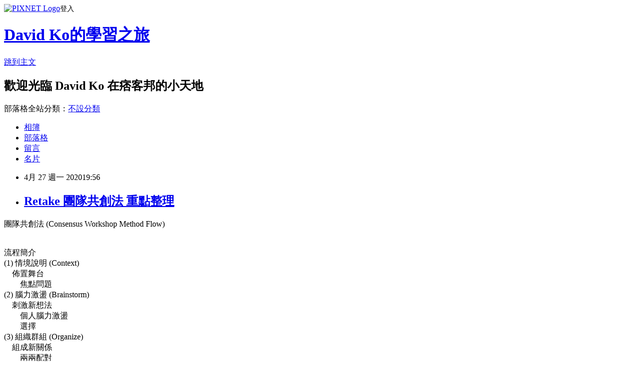

--- FILE ---
content_type: text/html; charset=utf-8
request_url: https://kojenchieh.pixnet.net/blog/posts/9474409736
body_size: 43631
content:
<!DOCTYPE html><html lang="zh-TW"><head><meta charSet="utf-8"/><meta name="viewport" content="width=device-width, initial-scale=1"/><link rel="stylesheet" href="https://static.1px.tw/blog-next/_next/static/chunks/b1e52b495cc0137c.css" data-precedence="next"/><link rel="stylesheet" href="https://static.1px.tw/blog-next/public/fix.css?v=202601251808" type="text/css" data-precedence="medium"/><link rel="stylesheet" href="https://s3.1px.tw/blog/theme/choc/iframe-popup.css?v=202601251808" type="text/css" data-precedence="medium"/><link rel="stylesheet" href="https://s3.1px.tw/blog/theme/choc/plugins.min.css?v=202601251808" type="text/css" data-precedence="medium"/><link rel="stylesheet" href="https://s3.1px.tw/blog/theme/choc/openid-comment.css?v=202601251808" type="text/css" data-precedence="medium"/><link rel="stylesheet" href="https://s3.1px.tw/blog/theme/choc/style.min.css?v=202601251808" type="text/css" data-precedence="medium"/><link rel="stylesheet" href="https://s3.1px.tw/blog/theme/choc/main.min.css?v=202601251808" type="text/css" data-precedence="medium"/><link rel="stylesheet" href="https://pimg.1px.tw/kojenchieh/assets/kojenchieh.css?v=202601251808" type="text/css" data-precedence="medium"/><link rel="stylesheet" href="https://s3.1px.tw/blog/theme/choc/author-info.css?v=202601251808" type="text/css" data-precedence="medium"/><link rel="stylesheet" href="https://s3.1px.tw/blog/theme/choc/idlePop.min.css?v=202601251808" type="text/css" data-precedence="medium"/><link rel="preload" as="script" fetchPriority="low" href="https://static.1px.tw/blog-next/_next/static/chunks/94688e2baa9fea03.js"/><script src="https://static.1px.tw/blog-next/_next/static/chunks/41eaa5427c45ebcc.js" async=""></script><script src="https://static.1px.tw/blog-next/_next/static/chunks/e2c6231760bc85bd.js" async=""></script><script src="https://static.1px.tw/blog-next/_next/static/chunks/94bde6376cf279be.js" async=""></script><script src="https://static.1px.tw/blog-next/_next/static/chunks/426b9d9d938a9eb4.js" async=""></script><script src="https://static.1px.tw/blog-next/_next/static/chunks/turbopack-5021d21b4b170dda.js" async=""></script><script src="https://static.1px.tw/blog-next/_next/static/chunks/ff1a16fafef87110.js" async=""></script><script src="https://static.1px.tw/blog-next/_next/static/chunks/e308b2b9ce476a3e.js" async=""></script><script src="https://static.1px.tw/blog-next/_next/static/chunks/169ce1e25068f8ff.js" async=""></script><script src="https://static.1px.tw/blog-next/_next/static/chunks/d3c6eed28c1dd8e2.js" async=""></script><script src="https://static.1px.tw/blog-next/_next/static/chunks/d4d39cfc2a072218.js" async=""></script><script src="https://static.1px.tw/blog-next/_next/static/chunks/6a5d72c05b9cd4ba.js" async=""></script><script src="https://static.1px.tw/blog-next/_next/static/chunks/8af6103cf1375f47.js" async=""></script><script src="https://static.1px.tw/blog-next/_next/static/chunks/e90cbf588986111c.js" async=""></script><script src="https://static.1px.tw/blog-next/_next/static/chunks/6fc86f1438482192.js" async=""></script><script src="https://static.1px.tw/blog-next/_next/static/chunks/6d1100e43ad18157.js" async=""></script><script src="https://static.1px.tw/blog-next/_next/static/chunks/c2622454eda6e045.js" async=""></script><script src="https://static.1px.tw/blog-next/_next/static/chunks/ed01c75076819ebd.js" async=""></script><script src="https://static.1px.tw/blog-next/_next/static/chunks/a4df8fc19a9a82e6.js" async=""></script><title>Retake 團隊共創法 重點整理</title><meta name="description" content="團隊共創法 (Consensus Workshop Method Flow) "/><meta name="author" content="David Ko的學習之旅"/><meta name="google-adsense-platform-account" content="pub-2647689032095179"/><meta name="fb:app_id" content="101730233200171"/><link rel="canonical" href="https://kojenchieh.pixnet.net/blog/posts/9474409736"/><meta property="og:title" content="Retake 團隊共創法 重點整理"/><meta property="og:description" content="團隊共創法 (Consensus Workshop Method Flow) "/><meta property="og:url" content="https://kojenchieh.pixnet.net/blog/posts/9474409736"/><meta property="og:image" content="https://pimg.1px.tw/kojenchieh/1587988591-431094162.jpg"/><meta property="og:type" content="article"/><meta name="twitter:card" content="summary_large_image"/><meta name="twitter:title" content="Retake 團隊共創法 重點整理"/><meta name="twitter:description" content="團隊共創法 (Consensus Workshop Method Flow) "/><meta name="twitter:image" content="https://pimg.1px.tw/kojenchieh/1587988591-431094162.jpg"/><link rel="icon" href="/favicon.ico?favicon.a62c60e0.ico" sizes="32x32" type="image/x-icon"/><script src="https://static.1px.tw/blog-next/_next/static/chunks/a6dad97d9634a72d.js" noModule=""></script></head><body><!--$--><!--/$--><!--$?--><template id="B:0"></template><!--/$--><script>requestAnimationFrame(function(){$RT=performance.now()});</script><script src="https://static.1px.tw/blog-next/_next/static/chunks/94688e2baa9fea03.js" id="_R_" async=""></script><div hidden id="S:0"><script id="pixnet-vars">
        window.PIXNET = {
          post_id: "9474409736",
          name: "kojenchieh",
          user_id: 0,
          blog_id: "4063869",
          display_ads: true,
          ad_options: {"chictrip":false}
        };
      </script><script type="text/javascript" src="https://code.jquery.com/jquery-latest.min.js"></script><script id="json-ld-article-script" type="application/ld+json">{"@context":"https:\u002F\u002Fschema.org","@type":"BlogPosting","isAccessibleForFree":true,"mainEntityOfPage":{"@type":"WebPage","@id":"https:\u002F\u002Fkojenchieh.pixnet.net\u002Fblog\u002Fposts\u002F9474409736"},"headline":"Retake 團隊共創法 重點整理","description":"\u003Cimg alt=\"image\" height=\"600\" src=\"https:\u002F\u002Fpic.pimg.tw\u002Fkojenchieh\u002F1587988591-431094162_n.jpg\" title=\"image\" width=\"450\"\u003E\u003Cbr \u002F\u003E團隊共創法 (Consensus Workshop Method Flow)\u003Cbr\u003E \u003Cbr\u003E","articleBody":"\u003Cdiv style=\"-en-clipboard:true;\"\u003E\u003Cfont style=\"font-size: 18px;\"\u003E團隊共創法 (Consensus Workshop Method Flow)\u003C\u002Ffont\u003E\u003C\u002Fdiv\u003E\n\n\u003Cdiv\u003E&nbsp;\u003C\u002Fdiv\u003E\n\n\u003Cdiv\u003E\u003Cimg alt=\"image\" height=\"600\" src=\"https:\u002F\u002Fpimg.1px.tw\u002Fkojenchieh\u002F1587988591-431094162.jpg\" title=\"image\" width=\"450\"\u003E\u003C\u002Fdiv\u003E\n\n\u003Cdiv\u003E&nbsp;\u003C\u002Fdiv\u003E\n\n\u003Cdiv\u003E\u003Cfont style=\"font-size: 18px;\"\u003E流程簡介\u003C\u002Ffont\u003E\u003C\u002Fdiv\u003E\n\n\u003Cdiv\u003E\u003Cfont style=\"font-size: 18px;\"\u003E(1) 情境說明 (Context)\u003C\u002Ffont\u003E\u003C\u002Fdiv\u003E\n\n\u003Cdiv\u003E\u003Cfont style=\"font-size: 18px;\"\u003E\u003Cspan\u003E&nbsp; &nbsp; 佈置舞台\u003C\u002Fspan\u003E\u003C\u002Ffont\u003E\u003C\u002Fdiv\u003E\n\n\u003Cdiv\u003E\u003Cspan\u003E\u003Cfont style=\"font-size: 18px;\"\u003E\u003Cspan\u003E\u003Cspan\u003E&nbsp;&nbsp; &nbsp;\u003C\u002Fspan\u003E&nbsp; &nbsp; 焦點問題\u003C\u002Fspan\u003E\u003C\u002Ffont\u003E\u003C\u002Fspan\u003E\u003C\u002Fdiv\u003E\n\n\u003Cdiv\u003E\u003Cfont style=\"font-size: 18px;\"\u003E(2) 腦力激盪 (Brainstorm)\u003C\u002Ffont\u003E\u003C\u002Fdiv\u003E\n\n\u003Cdiv\u003E\u003Cfont style=\"font-size: 18px;\"\u003E\u003Cspan\u003E&nbsp; &nbsp; 刺激新想法\u003C\u002Fspan\u003E\u003C\u002Ffont\u003E\u003C\u002Fdiv\u003E\n\n\u003Cdiv\u003E\u003Cspan\u003E\u003Cfont style=\"font-size: 18px;\"\u003E\u003Cspan\u003E&nbsp;&nbsp; &nbsp;\u003Cspan\u003E&nbsp; &nbsp; 個人腦力激盪\u003C\u002Fspan\u003E\u003C\u002Fspan\u003E\u003C\u002Ffont\u003E\u003C\u002Fspan\u003E\u003C\u002Fdiv\u003E\n\n\u003Cdiv\u003E\u003Cspan\u003E\u003Cspan\u003E\u003Cspan\u003E\u003Cfont style=\"font-size: 18px;\"\u003E\u003Cspan\u003E&nbsp;&nbsp; &nbsp;\u003Cspan\u003E&nbsp; &nbsp; 選擇\u003C\u002Fspan\u003E\u003C\u002Fspan\u003E\u003C\u002Ffont\u003E\u003C\u002Fspan\u003E\u003C\u002Fspan\u003E\u003C\u002Fspan\u003E\u003C\u002Fdiv\u003E\n\n\u003Cdiv\u003E\u003Cfont style=\"font-size: 18px;\"\u003E(3) 組織群組 (Organize)\u003C\u002Ffont\u003E\u003C\u002Fdiv\u003E\n\n\u003Cdiv\u003E\u003Cfont style=\"font-size: 18px;\"\u003E\u003Cspan\u003E&nbsp; &nbsp; 組成新關係\u003C\u002Fspan\u003E\u003C\u002Ffont\u003E\u003C\u002Fdiv\u003E\n\n\u003Cdiv\u003E\u003Cspan\u003E\u003Cfont style=\"font-size: 18px;\"\u003E\u003Cspan\u003E&nbsp;&nbsp; &nbsp;\u003Cspan\u003E&nbsp; &nbsp; 兩兩配對\u003C\u002Fspan\u003E\u003C\u002Fspan\u003E\u003C\u002Ffont\u003E\u003C\u002Fspan\u003E\u003C\u002Fdiv\u003E\n\n\u003Cdiv\u003E\u003Cspan\u003E\u003Cspan\u003E\u003Cspan\u003E\u003Cfont style=\"font-size: 18px;\"\u003E\u003Cspan\u003E&nbsp;&nbsp; &nbsp;\u003Cspan\u003E&nbsp; &nbsp; 分成群組\u003C\u002Fspan\u003E\u003C\u002Fspan\u003E\u003C\u002Ffont\u003E\u003C\u002Fspan\u003E\u003C\u002Fspan\u003E\u003C\u002Fspan\u003E\u003C\u002Fdiv\u003E\n\n\u003Cdiv\u003E\u003Cfont style=\"font-size: 18px;\"\u003E(4) 命名群組 (Name)\u003C\u002Ffont\u003E\u003C\u002Fdiv\u003E\n\n\u003Cdiv\u003E\u003Cfont style=\"font-size: 18px;\"\u003E\u003Cspan\u003E&nbsp; &nbsp; 決定共識為何\u003C\u002Fspan\u003E\u003C\u002Ffont\u003E\u003C\u002Fdiv\u003E\n\n\u003Cdiv\u003E\u003Cspan\u003E\u003Cfont style=\"font-size: 18px;\"\u003E\u003Cspan\u003E&nbsp;&nbsp; &nbsp;\u003Cspan\u003E&nbsp; &nbsp; 最長的一欄\u002F群組\u003C\u002Fspan\u003E\u003C\u002Fspan\u003E\u003C\u002Ffont\u003E\u003C\u002Fspan\u003E\u003C\u002Fdiv\u003E\n\n\u003Cdiv\u003E\u003Cspan\u003E\u003Cspan\u003E\u003Cspan\u003E\u003Cfont style=\"font-size: 18px;\"\u003E\u003Cspan\u003E&nbsp;&nbsp; &nbsp;\u003Cspan\u003E&nbsp; &nbsp; 命名出新洞見\u003C\u002Fspan\u003E\u003C\u002Fspan\u003E\u003C\u002Ffont\u003E\u003C\u002Fspan\u003E\u003C\u002Fspan\u003E\u003C\u002Fspan\u003E\u003C\u002Fdiv\u003E\n\n\u003Cdiv\u003E\u003Cfont style=\"font-size: 18px;\"\u003E(5) 決定意義 (Decide Meaning)\u003C\u002Ffont\u003E\u003C\u002Fdiv\u003E\n\n\u003Cdiv\u003E\u003Cfont style=\"font-size: 18px;\"\u003E\u003Cspan\u003E&nbsp;&nbsp; &nbsp;\u003Cspan\u003E&nbsp; &nbsp; 確定決議\u003C\u002Fspan\u003E\u003C\u002Fspan\u003E\u003C\u002Ffont\u003E\u003C\u002Fdiv\u003E\n\n\u003Cdiv\u003E\u003Cspan\u003E\u003Cspan\u003E\u003Cfont style=\"font-size: 18px;\"\u003E\u003Cspan\u003E&nbsp;&nbsp; &nbsp;\u003Cspan\u003E&nbsp;&nbsp; &nbsp;\u003Cspan\u003E&nbsp; &nbsp; 反思\u003C\u002Fspan\u003E\u003C\u002Fspan\u003E\u003C\u002Fspan\u003E\u003C\u002Ffont\u003E\u003C\u002Fspan\u003E\u003C\u002Fspan\u003E\u003C\u002Fdiv\u003E\n\n\u003Cdiv\u003E\u003Cspan\u003E\u003Cspan\u003E\u003Cspan\u003E\u003Cspan\u003E\u003Cspan\u003E\u003Cfont style=\"font-size: 18px;\"\u003E\u003Cspan\u003E&nbsp; &nbsp;&nbsp;\u003Cspan\u003E&nbsp;&nbsp; &nbsp;\u003Cspan\u003E&nbsp; &nbsp; 圖像\u002F格式\u003C\u002Fspan\u003E\u003C\u002Fspan\u003E\u003C\u002Fspan\u003E\u003C\u002Ffont\u003E\u003C\u002Fspan\u003E\u003C\u002Fspan\u003E\u003C\u002Fspan\u003E\u003C\u002Fspan\u003E\u003C\u002Fspan\u003E\u003C\u002Fdiv\u003E\n\n\u003Cdiv\u003E&nbsp;\u003C\u002Fdiv\u003E\n\n\u003Cdiv\u003E&nbsp;\u003C\u002Fdiv\u003E\n\n\u003Cdiv\u003E\u003Cspan\u003E\u003Cspan\u003E\u003Cspan\u003E\u003Cspan\u003E\u003Cspan\u003E\u003Cspan\u003E\u003Cspan\u003E\u003Cspan\u003E\u003Cfont style=\"font-size: 18px;\"\u003E流程重點說明\u003C\u002Ffont\u003E\u003C\u002Fspan\u003E\u003C\u002Fspan\u003E\u003C\u002Fspan\u003E\u003C\u002Fspan\u003E\u003C\u002Fspan\u003E\u003C\u002Fspan\u003E\u003C\u002Fspan\u003E\u003C\u002Fspan\u003E\u003C\u002Fdiv\u003E\n\n\u003Cdiv\u003E\u003Cfont style=\"font-size: 18px;\"\u003E(1) 情境說明 (Context)\u003C\u002Ffont\u003E\u003C\u002Fdiv\u003E\n\n\u003Cdiv\u003E\u003Cfont style=\"font-size: 18px;\"\u003E&nbsp; &nbsp; 佈置舞台\u003C\u002Ffont\u003E\u003C\u002Fdiv\u003E\n\n\u003Cul\u003E\n\t\u003Cli\u003E\u003Cfont style=\"font-size: 18px;\"\u003E\u003Cspan\u003E\u003Cspan\u003E像團隊說明會議目的及提示焦點問題\u003C\u002Fspan\u003E\u003C\u002Fspan\u003E\u003C\u002Ffont\u003E\u003C\u002Fli\u003E\n\t\u003Cli\u003E\u003Cspan\u003E\u003Cspan\u003E\u003Cfont style=\"font-size: 18px;\"\u003E\u003Cspan\u003E\u003Cspan\u003E如必要的話, 可為焦點問題做一些字詞上的修正, 讓他更清楚\u003C\u002Fspan\u003E\u003C\u002Fspan\u003E\u003C\u002Ffont\u003E\u003C\u002Fspan\u003E\u003C\u002Fspan\u003E\u003C\u002Fli\u003E\n\t\u003Cli\u003E\u003Cspan\u003E\u003Cspan\u003E\u003Cspan\u003E\u003Cspan\u003E\u003Cfont style=\"font-size: 18px;\"\u003E\u003Cspan\u003E\u003Cspan\u003E說明此次團隊共創會的大致過程與會用的時間\u003C\u002Fspan\u003E\u003C\u002Fspan\u003E\u003C\u002Ffont\u003E\u003C\u002Fspan\u003E\u003C\u002Fspan\u003E\u003C\u002Fspan\u003E\u003C\u002Fspan\u003E\u003C\u002Fli\u003E\n\t\u003Cli\u003E\u003Cspan\u003E\u003Cspan\u003E\u003Cspan\u003E\u003Cspan\u003E\u003Cspan\u003E\u003Cspan\u003E\u003Cfont style=\"font-size: 18px;\"\u003E\u003Cspan\u003E\u003Cspan\u003E有必要的話, 提議團隊在溝通時的參與原則\u003C\u002Fspan\u003E\u003C\u002Fspan\u003E\u003C\u002Ffont\u003E\u003C\u002Fspan\u003E\u003C\u002Fspan\u003E\u003C\u002Fspan\u003E\u003C\u002Fspan\u003E\u003C\u002Fspan\u003E\u003C\u002Fspan\u003E\u003C\u002Fli\u003E\n\u003C\u002Ful\u003E\n\n\u003Cp\u003E\u003Cfont style=\"font-size: 18px;\"\u003E(2) 腦力激盪 (Brainstorm)\u003C\u002Ffont\u003E\u003C\u002Fp\u003E\n\n\u003Cdiv\u003E\u003Cfont style=\"font-size: 18px;\"\u003E&nbsp; &nbsp; 刺激新想法\u003Cspan\u003E&nbsp;&nbsp; &nbsp;\u003C\u002Fspan\u003E\u003C\u002Ffont\u003E\u003C\u002Fdiv\u003E\n\n\u003Cul\u003E\n\t\u003Cli\u003E\u003Cspan\u003E\u003Cfont style=\"font-size: 18px;\"\u003E\u003Cspan\u003E\u003Cspan\u003E要團隊試著回答看看, 已確認大家了解問題是什麼\u003C\u002Fspan\u003E\u003C\u002Fspan\u003E\u003C\u002Ffont\u003E\u003C\u002Fspan\u003E\u003C\u002Fli\u003E\n\t\u003Cli\u003E\u003Cspan\u003E\u003Cspan\u003E\u003Cspan\u003E\u003Cfont style=\"font-size: 18px;\"\u003E\u003Cspan\u003E\u003Cspan\u003E每個人都進行腦力激盪, 盡快列出多些想法\u003C\u002Fspan\u003E\u003C\u002Fspan\u003E\u003C\u002Ffont\u003E\u003C\u002Fspan\u003E\u003C\u002Fspan\u003E\u003C\u002Fspan\u003E\u003C\u002Fli\u003E\n\t\u003Cli\u003E\u003Cspan\u003E\u003Cspan\u003E\u003Cspan\u003E\u003Cspan\u003E\u003Cspan\u003E\u003Cfont style=\"font-size: 18px;\"\u003E\u003Cspan\u003E\u003Cspan\u003E要到一兩個答案作為例子, 示範如何寫卡片\u003C\u002Fspan\u003E\u003C\u002Fspan\u003E\u003C\u002Ffont\u003E\u003C\u002Fspan\u003E\u003C\u002Fspan\u003E\u003C\u002Fspan\u003E\u003C\u002Fspan\u003E\u003C\u002Fspan\u003E\u003C\u002Fli\u003E\n\t\u003Cli\u003E\u003Cspan\u003E\u003Cspan\u003E\u003Cspan\u003E\u003Cspan\u003E\u003Cspan\u003E\u003Cspan\u003E\u003Cspan\u003E\u003Cfont style=\"font-size: 18px;\"\u003E\u003Cspan\u003E\u003Cspan\u003E兩到五個人一組分享想法\u003C\u002Fspan\u003E\u003C\u002Fspan\u003E\u003C\u002Ffont\u003E\u003C\u002Fspan\u003E\u003C\u002Fspan\u003E\u003C\u002Fspan\u003E\u003C\u002Fspan\u003E\u003C\u002Fspan\u003E\u003C\u002Fspan\u003E\u003C\u002Fspan\u003E\u003C\u002Fli\u003E\n\t\u003Cli\u003E\u003Cspan\u003E\u003Cspan\u003E\u003Cspan\u003E\u003Cspan\u003E\u003Cspan\u003E\u003Cspan\u003E\u003Cspan\u003E\u003Cspan\u003E\u003Cspan\u003E\u003Cfont style=\"font-size: 18px;\"\u003E\u003Cspan\u003E\u003Cspan\u003E每一組選出幾個想法, 每一個想法寫在一張卡片上, 計劃好卡片總數在 30-40 張左右\u003C\u002Fspan\u003E\u003C\u002Fspan\u003E\u003C\u002Ffont\u003E\u003C\u002Fspan\u003E\u003C\u002Fspan\u003E\u003C\u002Fspan\u003E\u003C\u002Fspan\u003E\u003C\u002Fspan\u003E\u003C\u002Fspan\u003E\u003C\u002Fspan\u003E\u003C\u002Fspan\u003E\u003C\u002Fspan\u003E\u003C\u002Fli\u003E\n\t\u003Cli\u003E\u003Cspan\u003E\u003Cspan\u003E\u003Cspan\u003E\u003Cspan\u003E\u003Cspan\u003E\u003Cspan\u003E\u003Cspan\u003E\u003Cspan\u003E\u003Cspan\u003E\u003Cspan\u003E\u003Cspan\u003E\u003Cfont style=\"font-size: 18px;\"\u003E\u003Cspan\u003E\u003Cspan\u003E請小組貢獻卡片, 第一輪要到的卡片總數在 10-15 張之間\u003C\u002Fspan\u003E\u003C\u002Fspan\u003E\u003C\u002Ffont\u003E\u003C\u002Fspan\u003E\u003C\u002Fspan\u003E\u003C\u002Fspan\u003E\u003C\u002Fspan\u003E\u003C\u002Fspan\u003E\u003C\u002Fspan\u003E\u003C\u002Fspan\u003E\u003C\u002Fspan\u003E\u003C\u002Fspan\u003E\u003C\u002Fspan\u003E\u003C\u002Fspan\u003E\u003C\u002Fli\u003E\n\t\u003Cli\u003E\u003Cfont style=\"font-size: 18px;\"\u003E\u003Cspan\u003E\u003Cspan\u003E在將卡片貼上牆時, 先大聲唸出來, 告訴大家只有為了澄清卡片內容才問問題\u003C\u002Fspan\u003E\u003C\u002Fspan\u003E\u003C\u002Ffont\u003E\u003C\u002Fli\u003E\n\u003C\u002Ful\u003E\n\n\u003Cp\u003E\u003Cfont style=\"font-size: 18px;\"\u003E(3) 組織群組 (Organize)\u003C\u002Ffont\u003E\u003C\u002Fp\u003E\n\n\u003Cdiv\u003E\u003Cfont style=\"font-size: 18px;\"\u003E&nbsp; &nbsp; 組成新關係\u003C\u002Ffont\u003E\u003C\u002Fdiv\u003E\n\n\u003Cul\u003E\n\t\u003Cli\u003E\u003Cfont style=\"font-size: 18px;\"\u003E\u003Cspan\u003E\u003Cspan\u003E請團隊直覺將卡片兩兩配對成幾組卡片\u003C\u002Fspan\u003E\u003C\u002Fspan\u003E\u003C\u002Ffont\u003E\u003C\u002Fli\u003E\n\t\u003Cli\u003E\u003Cspan\u003E\u003Cspan\u003E\u003Cfont style=\"font-size: 18px;\"\u003E\u003Cspan\u003E\u003Cspan\u003E請團隊在貢獻另外10-15 張看起來和白板上的很不一樣的卡片. 鼓勵團隊用直覺持續配對卡片\u003C\u002Fspan\u003E\u003C\u002Fspan\u003E\u003C\u002Ffont\u003E\u003C\u002Fspan\u003E\u003C\u002Fspan\u003E\u003C\u002Fli\u003E\n\t\u003Cli\u003E\u003Cspan\u003E\u003Cspan\u003E\u003Cspan\u003E\u003Cspan\u003E\u003Cfont style=\"font-size: 18px;\"\u003E\u003Cspan\u003E\u003Cspan\u003E等到有四組以上的配對卡片之後, 就可以在每組配對上加上其他的卡片, 以壯大這些卡片群組\u003C\u002Fspan\u003E\u003C\u002Fspan\u003E\u003C\u002Ffont\u003E\u003C\u002Fspan\u003E\u003C\u002Fspan\u003E\u003C\u002Fspan\u003E\u003C\u002Fspan\u003E\u003C\u002Fli\u003E\n\t\u003Cli\u003E\u003Cspan\u003E\u003Cspan\u003E\u003Cspan\u003E\u003Cspan\u003E\u003Cspan\u003E\u003Cspan\u003E\u003Cfont style=\"font-size: 18px;\"\u003E\u003Cspan\u003E\u003Cspan\u003E當白板上的卡片都已經差不多放到群組裡後, 請參與者將剩下的卡片全部分貼到各個群組\u003C\u002Fspan\u003E\u003C\u002Fspan\u003E\u003C\u002Ffont\u003E\u003C\u002Fspan\u003E\u003C\u002Fspan\u003E\u003C\u002Fspan\u003E\u003C\u002Fspan\u003E\u003C\u002Fspan\u003E\u003C\u002Fspan\u003E\u003C\u002Fli\u003E\n\u003C\u002Ful\u003E\n\n\u003Cp\u003E\u003Cfont style=\"font-size: 18px;\"\u003E(4) 命名群組 (Name)\u003C\u002Ffont\u003E\u003C\u002Fp\u003E\n\n\u003Cdiv\u003E\u003Cfont style=\"font-size: 18px;\"\u003E&nbsp; &nbsp; 決定共識為何\u003C\u002Ffont\u003E\u003C\u002Fdiv\u003E\n\n\u003Cul\u003E\n\t\u003Cli\u003E\u003Cfont style=\"font-size: 18px;\"\u003E\u003Cspan\u003E\u003Cspan\u003E從卡片數最多的群組開始, 詢問團隊這個群組的卡片在描述什麼? 大家透過這群哪片看到什麼新的洞見\u003C\u002Fspan\u003E\u003C\u002Fspan\u003E\u003C\u002Ffont\u003E\u003C\u002Fli\u003E\n\t\u003Cli\u003E\u003Cspan\u003E\u003Cspan\u003E\u003Cfont style=\"font-size: 18px;\"\u003E\u003Cspan\u003E\u003Cspan\u003E問關鍵的問題已幫助團隊為卡片群組取一個名字, 以捕抓這些新洞見\u003C\u002Fspan\u003E\u003C\u002Fspan\u003E\u003C\u002Ffont\u003E\u003C\u002Fspan\u003E\u003C\u002Fspan\u003E\u003C\u002Fli\u003E\n\t\u003Cli\u003E\u003Cspan\u003E\u003Cspan\u003E\u003Cspan\u003E\u003Cspan\u003E\u003Cspan\u003E\u003Cfont style=\"font-size: 18px;\"\u003E卡片群組的名字必須能回答焦點問題\u003C\u002Ffont\u003E\u003C\u002Fspan\u003E\u003C\u002Fspan\u003E\u003C\u002Fspan\u003E\u003C\u002Fspan\u003E\u003C\u002Fspan\u003E\u003C\u002Fli\u003E\n\t\u003Cli\u003E\u003Cspan\u003E\u003Cspan\u003E\u003Cspan\u003E\u003Cspan\u003E\u003Cspan\u003E\u003Cfont style=\"font-size: 18px;\"\u003E引導團隊為剩下的每個卡片群組進行同樣的命名動作\u003C\u002Ffont\u003E\u003C\u002Fspan\u003E\u003C\u002Fspan\u003E\u003C\u002Fspan\u003E\u003C\u002Fspan\u003E\u003C\u002Fspan\u003E\u003C\u002Fli\u003E\n\u003C\u002Ful\u003E\n\n\u003Cp\u003E\u003Cfont style=\"font-size: 18px;\"\u003E(5) 決定意義 (Decide Meaning)\u003C\u002Ffont\u003E\u003C\u002Fp\u003E\n\n\u003Cdiv\u003E\u003Cfont style=\"font-size: 18px;\"\u003E&nbsp; &nbsp; 確定決議\u003C\u002Ffont\u003E\u003C\u002Fdiv\u003E\n\n\u003Cul\u003E\n\t\u003Cli\u003E\u003Cfont style=\"font-size: 18px;\"\u003E\u003Cspan\u003E反思團隊共創法產出對於團隊之重要性\u003C\u002Fspan\u003E\u003C\u002Ffont\u003E\u003C\u002Fli\u003E\n\t\u003Cli\u003E\u003Cspan\u003E\u003Cfont style=\"font-size: 18px;\"\u003E\u003Cspan\u003E設計一個特別的版面, 來整理並聯繫產生的共識, 也就是各卡片群組的名稱. 這個版面也可以是一個圖表, 或是適當的符號.\u003C\u002Fspan\u003E\u003C\u002Ffont\u003E\u003C\u002Fspan\u003E\u003C\u002Fli\u003E\n\t\u003Cli\u003E\u003Cspan\u003E\u003Cspan\u003E\u003Cfont style=\"font-size: 18px;\"\u003E\u003Cspan\u003E引導團隊討論會如何運用這個團隊共創會知成果, 以及下一步\u003C\u002Fspan\u003E\u003C\u002Ffont\u003E\u003C\u002Fspan\u003E\u003C\u002Fspan\u003E\u003C\u002Fli\u003E\n\u003C\u002Ful\u003E\n\n\u003Cdiv\u003E&nbsp;\u003C\u002Fdiv\u003E\n\n\u003Cdiv\u003E&nbsp;\u003C\u002Fdiv\u003E\n\n\u003Cdiv\u003E\u003Cfont style=\"font-size: 18px;\"\u003E概念\u003C\u002Ffont\u003E\u003C\u002Fdiv\u003E\n\n\u003Cdiv\u003E\u003Cfont style=\"font-size: 18px;\"\u003E(1) Consens 和 Consensus\u003C\u002Ffont\u003E\u003C\u002Fdiv\u003E\n\n\u003Cdiv\u003E\u003Cimg alt=\"image\" height=\"600\" src=\"https:\u002F\u002Fpimg.1px.tw\u002Fkojenchieh\u002F1587988591-2043277728.jpg\" title=\"image\" width=\"450\"\u003E\u003C\u002Fdiv\u003E\n\n\u003Cdiv\u003E\u003Cfont style=\"font-size: 18px;\"\u003E引導師幫忙被引導者 從 “願意往前走” &nbsp;往 “完全同意” 走\u003C\u002Ffont\u003E\u003C\u002Fdiv\u003E\n\n\u003Cdiv\u003E\u003Cfont style=\"font-size: 18px;\"\u003E(2) 激發團隊創與新能量, 建立一種共享的責任感, 發展整合性的思考方式, 達到一個實際的團體共識\u003C\u002Ffont\u003E\u003C\u002Fdiv\u003E\n\n\u003Cdiv\u003E&nbsp;\u003C\u002Fdiv\u003E\n\n\u003Cdiv\u003E\u003Cimg alt=\"image\" height=\"450\" src=\"https:\u002F\u002Fpimg.1px.tw\u002Fkojenchieh\u002F1587988591-3868684254.jpg\" title=\"image\" width=\"600\"\u003E\u003C\u002Fdiv\u003E\n\n\u003Cdiv\u003E&nbsp;\u003C\u002Fdiv\u003E\n\n\u003Cdiv\u003E&nbsp;\u003C\u002Fdiv\u003E\n\n\u003Cdiv\u003E\u003Cfont style=\"font-size: 18px;\"\u003E實戰經驗談\u003C\u002Ffont\u003E\u003C\u002Fdiv\u003E\n\n\u003Cdiv\u003E\u003Cfont style=\"font-size: 18px;\"\u003EA. 情境說明 (Context)\u003C\u002Ffont\u003E\u003C\u002Fdiv\u003E\n\n\u003Cdiv\u003E\u003Cfont style=\"font-size: 18px;\"\u003E(1) 焦點題目要先決定, 但是要確定所有參與者都了解他\u003C\u002Ffont\u003E\u003C\u002Fdiv\u003E\n\n\u003Cdiv\u003E\u003Cfont style=\"font-size: 18px;\"\u003E(2) 要確定大家沒有誤解焦點題目, 對於期待的產出有共識\u003C\u002Ffont\u003E\u003C\u002Fdiv\u003E\n\n\u003Cdiv\u003E\u003Cfont style=\"font-size: 18px;\"\u003E(3) 會邀請主事者去解釋焦點題目\u003C\u002Ffont\u003E\u003C\u002Fdiv\u003E\n\n\u003Cdiv\u003E\u003Cfont style=\"font-size: 18px;\"\u003E(4) 參與者通需要知道為什麼要討論這個題目\u003C\u002Ffont\u003E\u003C\u002Fdiv\u003E\n\n\u003Cdiv\u003E\u003Cfont style=\"font-size: 18px;\"\u003E(5) 通常會事前會花時間討論和解釋焦點題目\u003C\u002Ffont\u003E\u003C\u002Fdiv\u003E\n\n\u003Cdiv\u003E\u003Cfont style=\"font-size: 18px;\"\u003E(6) 焦點題目要夠重要到大家直得花時間討論\u003C\u002Ffont\u003E\u003C\u002Fdiv\u003E\n\n\u003Cdiv\u003E\u003Cfont style=\"font-size: 18px;\"\u003E(7) 要多介紹焦點問題的 context, 多解釋多說明\u003C\u002Ffont\u003E\u003C\u002Fdiv\u003E\n\n\u003Cdiv\u003E\u003Cfont style=\"font-size: 18px;\"\u003E(8) 可以邀請大家說明, 給範例, 或是問些小問題, 來鬆土, 幫助大家後續容易進行\u003C\u002Ffont\u003E\u003C\u002Fdiv\u003E\n\n\u003Cdiv\u003E&nbsp;\u003C\u002Fdiv\u003E\n\n\u003Cdiv\u003E\u003Cfont style=\"font-size: 18px;\"\u003EB. 腦力激盪 (Brainstorming)\u003C\u002Ffont\u003E\u003C\u002Fdiv\u003E\n\n\u003Cdiv\u003E\u003Cfont style=\"font-size: 18px;\"\u003E(1) 大約需要 30-40 張卡片\u003C\u002Ffont\u003E\u003C\u002Fdiv\u003E\n\n\u003Cdiv\u003E\u003Cfont style=\"font-size: 18px;\"\u003E(2) 小組寫出來的卡片, 要夠明確, 和精準表達重點\u003C\u002Ffont\u003E\u003C\u002Fdiv\u003E\n\n\u003Cdiv\u003E\u003Cfont style=\"font-size: 18px;\"\u003E(3) 有品質的卡片內容, 最後才會有品質的產出\u003C\u002Ffont\u003E\u003C\u002Fdiv\u003E\n\n\u003Cdiv\u003E\u003Cfont style=\"font-size: 18px;\"\u003E(4) 為什麼要每個人寫出 15 個想法, 因為前面 3-5 個想法, 大家可能都差不多, 到後面才會開始不同, 因此要逼大家多寫, 才能有多元性出現\u003C\u002Ffont\u003E\u003C\u002Fdiv\u003E\n\n\u003Cdiv\u003E\u003Cfont style=\"font-size: 18px;\"\u003E(5) 想法就是要多要多元, 這樣才有機會去溝通, 和看見不同洞見\u003C\u002Ffont\u003E\u003C\u002Fdiv\u003E\n\n\u003Cdiv\u003E\u003Cfont style=\"font-size: 18px;\"\u003E(6) 這個階段的產出, 大多是客觀的事實\u003C\u002Ffont\u003E\u003C\u002Fdiv\u003E\n\n\u003Cdiv\u003E\u003Cfont style=\"font-size: 18px;\"\u003E(7) 焦點問題和 brainstorming 的問題\u003C\u002Ffont\u003E\u003C\u002Fdiv\u003E\n\n\u003Cdiv\u003E\u003Cfont style=\"font-size: 18px;\"\u003E&nbsp;&nbsp; &nbsp;焦點問題: I 的問題\u003C\u002Ffont\u003E\u003C\u002Fdiv\u003E\n\n\u003Cdiv\u003E\u003Cfont style=\"font-size: 18px;\"\u003E&nbsp;&nbsp; &nbsp;brainstorming 的問題: O 的問題, 要幫大家打開寬度, 要比較好回答\u003C\u002Ffont\u003E\u003C\u002Fdiv\u003E\n\n\u003Cdiv\u003E\u003Cfont style=\"font-size: 18px;\"\u003E(8) 如果焦點問題是屬於 type 2 (挑戰\u002F困難), 此時小組的卡片不要寫成 “缺乏” 和 “責備” 兩種類型的句子\u003C\u002Ffont\u003E\u003C\u002Fdiv\u003E\n\n\u003Cdiv\u003E\u003Cfont style=\"font-size: 18px;\"\u003E&nbsp;&nbsp; &nbsp;“缺乏”: 請思考缺乏造成什麼問題, 或是為什麼會缺乏\u003C\u002Ffont\u003E\u003C\u002Fdiv\u003E\n\n\u003Cdiv\u003E\u003Cfont style=\"font-size: 18px;\"\u003E&nbsp;&nbsp; &nbsp;“責備”: 請思考別人的錯會造成你什麼困難\u003C\u002Ffont\u003E\u003C\u002Fdiv\u003E\n\n\u003Cdiv\u003E\u003Cfont style=\"font-size: 18px;\"\u003E(9) 有個範例給大家參考小組討論要產生的卡片會寫成怎樣, 這會幫助大家寫好: 字很大且意思清楚\u003C\u002Ffont\u003E\u003C\u002Fdiv\u003E\n\n\u003Cdiv\u003E\u003Cfont style=\"font-size: 18px;\"\u003E(10) 小組討論要產生的卡片: 上面約 7-9 個字, 一張卡片一個想法\u003C\u002Ffont\u003E\u003C\u002Fdiv\u003E\n\n\u003Cdiv\u003E\u003Cfont style=\"font-size: 18px;\"\u003E(11) 小組內的討論, 也是要說明清楚程序, 參與者這樣才知道要做什麼\u003C\u002Ffont\u003E\u003C\u002Fdiv\u003E\n\n\u003Cdiv\u003E\u003Cfont style=\"font-size: 18px;\"\u003E(12) 一開始個人在腦力激盪時, 可以不斷問大家寫了幾個, 適當給些壓力, 逼大家多些出來\u003C\u002Ffont\u003E\u003C\u002Fdiv\u003E\n\n\u003Cdiv\u003E\u003Cfont style=\"font-size: 18px;\"\u003E(13) 在小組要寫卡片時, 一開始先要大家給個範例, 讓大家看到你怎麼做, 大家就比較不會寫差太多 (如字大一點, 清楚)\u003C\u002Ffont\u003E\u003C\u002Fdiv\u003E\n\n\u003Cdiv\u003E\u003Cfont style=\"font-size: 18px;\"\u003E(14) 要照顧好寫卡片的品質, 後面的討論才有品質\u003C\u002Ffont\u003E\u003C\u002Fdiv\u003E\n\n\u003Cdiv\u003E&nbsp;\u003C\u002Fdiv\u003E\n\n\u003Cdiv\u003E\u003Cfont style=\"font-size: 18px;\"\u003EC. 組織群組 (Organize)\u003C\u002Ffont\u003E\u003C\u002Fdiv\u003E\n\n\u003Cdiv\u003E\u003Cfont style=\"font-size: 18px;\"\u003E(1) pair 卡片時, 這是依直覺產生.\u003C\u002Ffont\u003E\u003C\u002Fdiv\u003E\n\n\u003Cdiv\u003E\u003Cfont style=\"font-size: 18px;\"\u003E(2) 通常拿卡片的順序: 最想要(深度), 不同(廣度), 剩下\u003C\u002Ffont\u003E\u003C\u002Fdiv\u003E\n\n\u003Cdiv\u003E\u003Cfont style=\"font-size: 18px;\"\u003E(3) 引導者不要加自己的意見去分類\u003C\u002Ffont\u003E\u003C\u002Fdiv\u003E\n\n\u003Cdiv\u003E\u003Cfont style=\"font-size: 18px;\"\u003E(4) 為什麼一開始要兩兩配對, 而不是 3 個或 4 個, 主要是要增加多元性\u003C\u002Ffont\u003E\u003C\u002Fdiv\u003E\n\n\u003Cdiv\u003E\u003Cfont style=\"font-size: 18px;\"\u003E(5) 第一輪的卡片樹不能太少, 否則廣度會不出來 (大約要 4 組)\u003C\u002Ffont\u003E\u003C\u002Fdiv\u003E\n\n\u003Cdiv\u003E\u003Cfont style=\"font-size: 18px;\"\u003E(6) 這個階段要直截的反應, 不要有太多的解釋\u003C\u002Ffont\u003E\u003C\u002Fdiv\u003E\n\n\u003Cdiv\u003E\u003Cfont style=\"font-size: 18px;\"\u003E(7) 特別進行方式\u003C\u002Ffont\u003E\u003C\u002Fdiv\u003E\n\n\u003Cdiv\u003E\u003Cfont style=\"font-size: 18px;\"\u003E\u003Cspan\u003E&nbsp; &nbsp; 大家不說話來進行分類, 可能會造成有不同分類想法出現\u003C\u002Fspan\u003E\u003C\u002Ffont\u003E\u003C\u002Fdiv\u003E\n\n\u003Cdiv\u003E\u003Cfont style=\"font-size: 18px;\"\u003E\u003Cspan\u003E(8) 分類時如果同一類要擺近一點, 這樣才不會被視為不同類\u003C\u002Fspan\u003E\u003C\u002Ffont\u003E\u003C\u002Fdiv\u003E\n\n\u003Cdiv\u003E\u003Cfont\u003E\u003Cspan style=\"font-size:18px\"\u003E(9) 開始分類時先說:&nbsp;“卡片有看不懂要提出”, 之後就不再提. 並且大家跳入在解釋卡片, 或是花太多時間思考為什麼會這樣分類\u003C\u002Fspan\u003E\u003C\u002Ffont\u003E\u003C\u002Fdiv\u003E\n\n\u003Cdiv\u003E\u003Cfont\u003E\u003Cspan style=\"font-size:18px\"\u003E(10) 不要依時間順序來分類, 要用目的或意圖來分類.\u003C\u002Fspan\u003E\u003C\u002Ffont\u003E\u003C\u002Fdiv\u003E\n\n\u003Cdiv\u003E\u003Cfont\u003E\u003Cspan style=\"font-size:18px\"\u003E(11) 一開始要有範例. 當第一個 pair 出現, 請分群者說出他的意圖, 讓大家都知道這個意圖.\u003C\u002Fspan\u003E\u003C\u002Ffont\u003E\u003C\u002Fdiv\u003E\n\n\u003Cdiv\u003E\u003Cfont\u003E\u003Cspan style=\"font-size:18px\"\u003E(12) 兩兩配對要夠快, 避免大家從直覺到變成在思考\u003C\u002Fspan\u003E\u003C\u002Ffont\u003E\u003C\u002Fdiv\u003E\n\n\u003Cdiv\u003E\u003Cfont\u003E\u003Cspan style=\"font-size:18px\"\u003E(13) 要用 tag 來代表分組. 避免用卡片上的字來表達, 否則之後再命名時就會被定型, 導致想法被限制\u003C\u002Fspan\u003E\u003C\u002Ffont\u003E\u003C\u002Fdiv\u003E\n\n\u003Cdiv\u003E\u003Cfont\u003E\u003Cspan style=\"font-size:18px\"\u003E(14) Tag 的字母, 最好用發音不會混淆的字母, 例如: A, J, U, F, K, H, M, Q, I\u003C\u002Fspan\u003E\u003C\u002Ffont\u003E\u003C\u002Fdiv\u003E\n\n\u003Cdiv\u003E\u003Cfont\u003E\u003Cspan style=\"font-size:18px\"\u003E(15) 在配對移動要快, 不要主動問同不同意, 有人不同意自然會提出.\u003C\u002Fspan\u003E\u003C\u002Ffont\u003E\u003C\u002Fdiv\u003E\n\n\u003Cdiv\u003E&nbsp;\u003C\u002Fdiv\u003E\n\n\u003Cdiv\u003E\u003Cfont style=\"font-size: 18px;\"\u003ED. 命名群組 (Name)\u003C\u002Ffont\u003E\u003C\u002Fdiv\u003E\n\n\u003Cdiv\u003E\u003Cfont style=\"font-size: 18px;\"\u003E(1) 從最長的群組開始, 一方面最多人的點子被包進來, 讓大家一開始就會有最深的討論\u003C\u002Ffont\u003E\u003C\u002Fdiv\u003E\n\n\u003Cdiv\u003E\u003Cfont style=\"font-size: 18px;\"\u003E(2) 命完名之後是否可以改變？是可以改變, 但是不要主動提起, 否則大家都會一直改變, 這樣就無法結束\u003C\u002Ffont\u003E\u003C\u002Fdiv\u003E\n\n\u003Cdiv\u003E\u003Cfont style=\"font-size: 18px;\"\u003E(3) 這個階段是給出有洞見的想法\u003C\u002Ffont\u003E\u003C\u002Fdiv\u003E\n\n\u003Cdiv\u003E\u003Cfont style=\"font-size: 18px;\"\u003E(4) 命名出來的東西, 要能互相區別出來, 要能說出不同的地方\u003C\u002Ffont\u003E\u003C\u002Fdiv\u003E\n\n\u003Cdiv\u003E\u003Cfont style=\"font-size: 18px;\"\u003E(5) 在命名時要觀察大家的眼神, 確認大家是否真的有共識\u003C\u002Ffont\u003E\u003C\u002Fdiv\u003E\n\n\u003Cdiv\u003E\u003Cfont style=\"font-size: 18px;\"\u003E(6) 命名要清晰即使一週後來看也是可理解\u003C\u002Ffont\u003E\u003C\u002Fdiv\u003E\n\n\u003Cdiv\u003E\u003Cfont style=\"font-size: 18px;\"\u003E(7) 命名是需要大家一起挑論, 這樣印象才深刻, 共識才能達成. 所以這是需要時間討論和掙扎\u003C\u002Ffont\u003E\u003C\u002Fdiv\u003E\n\n\u003Cdiv\u003E\u003Cspan style=\"font-size:18px\"\u003E(8) 前幾個命名訓練好, 最後幾個就可以讓小組自己去寫命名\u003C\u002Fspan\u003E\u003C\u002Fdiv\u003E\n\n\u003Cdiv\u003E\u003Cspan style=\"font-size:18px\"\u003E(9) 卡片上不要有槓掉字, 最好重寫, 避免之後誤會哪些是正確的, 或者是在指責哪些是錯的\u003C\u002Fspan\u003E\u003C\u002Fdiv\u003E\n\n\u003Cdiv\u003E\u003Cspan style=\"font-size:18px\"\u003E(10)&nbsp;\u003C\u002Fspan\u003E\u003C\u002Fdiv\u003E\n\n\u003Cdiv\u003E&nbsp;\u003C\u002Fdiv\u003E\n\n\u003Cdiv\u003E\u003Cfont style=\"font-size: 18px;\"\u003EE. 決定意義 (Decide Meaning)\u003C\u002Ffont\u003E\u003C\u002Fdiv\u003E\n\n\u003Cdiv\u003E\u003Cfont style=\"font-size: 18px;\"\u003E(1) 這個階段是產生影響和改變\u003C\u002Ffont\u003E\u003C\u002Fdiv\u003E\n\n\u003Cdiv\u003E\u003Cfont style=\"font-size: 18px;\"\u003E(2) 利用圖像來加強對結論的認識和共識\u003C\u002Ffont\u003E\u003C\u002Fdiv\u003E\n\n\u003Cdiv\u003E\u003Cfont style=\"font-size: 18px;\"\u003E(3) 協助團隊思考我們做到什麼, 哪些可以再改進.&nbsp;\u003C\u002Ffont\u003E\u003C\u002Fdiv\u003E\n\n\u003Cdiv\u003E\u003Cfont style=\"font-size: 18px;\"\u003E(4) 如果要畫圖, 必須讓團隊有解釋圖的意義, 否則大家會不知道這個畫圖是在做什麼\u003C\u002Ffont\u003E\u003C\u002Fdiv\u003E\n\n\u003Cdiv\u003E&nbsp;\u003C\u002Fdiv\u003E\n\n\u003Cdiv\u003E&nbsp;\u003C\u002Fdiv\u003E\n\n\u003Cdiv\u003E&nbsp;\u003C\u002Fdiv\u003E\n\n\u003Cdiv\u003E\u003Cfont style=\"font-size: 18px;\"\u003E團隊共創法的三種類型的焦點問題\u003C\u002Ffont\u003E\u003C\u002Fdiv\u003E\n\n\u003Cdiv\u003E\n\u003Ctable style=\"width:599px\"\u003E\n\t\u003Ccolgroup\u003E\n\t\t\u003Ccol style=\"width: 130px;\"\u003E\n\t\t\u003Ccol style=\"width: 188px;\"\u003E\n\t\t\u003Ccol style=\"width: 281px;\"\u003E\n\t\u003C\u002Fcolgroup\u003E\n\t\u003Ctbody\u003E\n\t\t\u003Ctr\u003E\n\t\t\t\u003Ctd style=\"border: 1px solid;\"\u003E\n\t\t\t\u003Cdiv\u003E\u003Cfont style=\"font-size: 18px;\"\u003E焦點類別\u003C\u002Ffont\u003E\u003C\u002Fdiv\u003E\n\t\t\t\u003C\u002Ftd\u003E\n\t\t\t\u003Ctd style=\"border: 1px solid;\"\u003E\n\t\t\t\u003Cdiv\u003E\u003Cfont style=\"font-size: 18px;\"\u003E範例\u003C\u002Ffont\u003E\u003C\u002Fdiv\u003E\n\t\t\t\u003C\u002Ftd\u003E\n\t\t\t\u003Ctd style=\"border: 1px solid;\"\u003E\n\t\t\t\u003Cdiv\u003E\u003Cspan\u003E\u003Cfont style=\"font-size: 18px;\"\u003E註解\u003C\u002Ffont\u003E\u003C\u002Fspan\u003E\u003C\u002Fdiv\u003E\n\t\t\t\u003C\u002Ftd\u003E\n\t\t\u003C\u002Ftr\u003E\n\t\t\u003Ctr\u003E\n\t\t\t\u003Ctd style=\"border: 1px solid;\"\u003E\n\t\t\t\u003Cdiv\u003E\u003Cspan style=\"font-size:18px\"\u003E\u003Cspan\u003E定義性\u002F特質\u002F願景\u003C\u002Fspan\u003E\u003C\u002Fspan\u003E\u003C\u002Fdiv\u003E\n\t\t\t\u003C\u002Ftd\u003E\n\t\t\t\u003Ctd style=\"border: 1px solid;\"\u003E\n\t\t\t\u003Cdiv\u003E\u003Cspan style=\"font-size:18px\"\u003E高效團隊應該具備有什麼特質\u003C\u002Fspan\u003E\u003C\u002Fdiv\u003E\n\t\t\t\u003C\u002Ftd\u003E\n\t\t\t\u003Ctd style=\"border: 1px solid;\"\u003E\n\t\t\t\u003Cdiv\u003E\u003Cspan style=\"font-size:18px\"\u003E分類命名會找特質, 條件, 渴望\u003C\u002Fspan\u003E\u003C\u002Fdiv\u003E\n\t\t\t\u003C\u002Ftd\u003E\n\t\t\u003C\u002Ftr\u003E\n\t\t\u003Ctr\u003E\n\t\t\t\u003Ctd style=\"border: 1px solid;\"\u003E\n\t\t\t\u003Cdiv\u003E\u003Cspan style=\"font-size:18px\"\u003E挑戰\u002F困難\u003C\u002Fspan\u003E\u003C\u002Fdiv\u003E\n\t\t\t\u003C\u002Ftd\u003E\n\t\t\t\u003Ctd style=\"border: 1px solid;\"\u003E\n\t\t\t\u003Cdiv\u003E\u003Cspan style=\"font-size:18px\"\u003E阻礙我們發揮潛力的原因有哪些\u003C\u002Fspan\u003E\u003C\u002Fdiv\u003E\n\t\t\t\u003C\u002Ftd\u003E\n\t\t\t\u003Ctd style=\"border: 1px solid;\"\u003E\n\t\t\t\u003Cdiv\u003E\u003Cspan style=\"font-size:18px\"\u003E分類命名會找 root cause, 原因, 情況\u003C\u002Fspan\u003E\u003C\u002Fdiv\u003E\n\t\t\t\u003C\u002Ftd\u003E\n\t\t\u003C\u002Ftr\u003E\n\t\t\u003Ctr\u003E\n\t\t\t\u003Ctd style=\"border: 1px solid;\"\u003E\n\t\t\t\u003Cdiv\u003E\u003Cspan style=\"font-size:18px\"\u003E行動\u002F方向\u003C\u002Fspan\u003E\u003C\u002Fdiv\u003E\n\t\t\t\u003C\u002Ftd\u003E\n\t\t\t\u003Ctd style=\"border: 1px solid;\"\u003E\n\t\t\t\u003Cdiv\u003E\u003Cspan style=\"font-size:18px\"\u003E我們要做什麼才能變成高效團隊\u003C\u002Fspan\u003E\u003C\u002Fdiv\u003E\n\t\t\t\u003C\u002Ftd\u003E\n\t\t\t\u003Ctd style=\"border: 1px solid;\"\u003E\n\t\t\t\u003Cdiv\u003E\u003Cspan style=\"font-size:18px\"\u003E分類命名會找目的, 意圖\u003C\u002Fspan\u003E\u003C\u002Fdiv\u003E\n\t\t\t\u003C\u002Ftd\u003E\n\t\t\u003C\u002Ftr\u003E\n\t\u003C\u002Ftbody\u003E\n\u003C\u002Ftable\u003E\n\n\u003Cdiv\u003E\u003Cfont style=\"font-size: 18px;\"\u003E如何確認你的焦點問題不錯:&nbsp;\u003C\u002Ffont\u003E\u003C\u002Fdiv\u003E\n\n\u003Cdiv\u003E\u003Cfont style=\"font-size: 18px;\"\u003E\u003Cspan\u003E&nbsp;&nbsp; &nbsp;\u003C\u002Fspan\u003E別人一聽就懂,&nbsp;\u003C\u002Ffont\u003E\u003C\u002Fdiv\u003E\n\n\u003Cdiv\u003E\u003Cfont style=\"font-size: 18px;\"\u003E\u003Cspan\u003E&nbsp;&nbsp; &nbsp;\u003C\u002Fspan\u003E這個題目是可以討論的, 不會馬上有結論, 或者答案很明確\u003C\u002Ffont\u003E\u003C\u002Fdiv\u003E\n\u003C\u002Fdiv\u003E\n","image":["https:\u002F\u002Fpimg.1px.tw\u002Fkojenchieh\u002F1587988591-431094162.jpg"],"author":{"@type":"Person","name":"David Ko的學習之旅","url":"https:\u002F\u002Fwww.pixnet.net\u002Fpcard\u002Fkojenchieh"},"publisher":{"@type":"Organization","name":"David Ko的學習之旅","logo":{"@type":"ImageObject","url":"https:\u002F\u002Fs3.1px.tw\u002Fblog\u002Fcommon\u002Favatar\u002Fblog_cover_dark.jpg"}},"datePublished":"2020-04-27T11:56:28.000Z","dateModified":"","keywords":[],"articleSection":"引導\u002F教練"}</script><template id="P:1"></template><template id="P:2"></template><template id="P:3"></template><section aria-label="Notifications alt+T" tabindex="-1" aria-live="polite" aria-relevant="additions text" aria-atomic="false"></section></div><script>(self.__next_f=self.__next_f||[]).push([0])</script><script>self.__next_f.push([1,"1:\"$Sreact.fragment\"\n3:I[39756,[\"https://static.1px.tw/blog-next/_next/static/chunks/ff1a16fafef87110.js\",\"https://static.1px.tw/blog-next/_next/static/chunks/e308b2b9ce476a3e.js\"],\"default\"]\n4:I[53536,[\"https://static.1px.tw/blog-next/_next/static/chunks/ff1a16fafef87110.js\",\"https://static.1px.tw/blog-next/_next/static/chunks/e308b2b9ce476a3e.js\"],\"default\"]\n6:I[97367,[\"https://static.1px.tw/blog-next/_next/static/chunks/ff1a16fafef87110.js\",\"https://static.1px.tw/blog-next/_next/static/chunks/e308b2b9ce476a3e.js\"],\"OutletBoundary\"]\n8:I[97367,[\"https://static.1px.tw/blog-next/_next/static/chunks/ff1a16fafef87110.js\",\"https://static.1px.tw/blog-next/_next/static/chunks/e308b2b9ce476a3e.js\"],\"ViewportBoundary\"]\na:I[97367,[\"https://static.1px.tw/blog-next/_next/static/chunks/ff1a16fafef87110.js\",\"https://static.1px.tw/blog-next/_next/static/chunks/e308b2b9ce476a3e.js\"],\"MetadataBoundary\"]\nc:I[63491,[\"https://static.1px.tw/blog-next/_next/static/chunks/169ce1e25068f8ff.js\",\"https://static.1px.tw/blog-next/_next/static/chunks/d3c6eed28c1dd8e2.js\"],\"default\"]\n:HL[\"https://static.1px.tw/blog-next/_next/static/chunks/b1e52b495cc0137c.css\",\"style\"]\n"])</script><script>self.__next_f.push([1,"0:{\"P\":null,\"b\":\"JQ_Jy432Rf5mCJvB01Y9Z\",\"c\":[\"\",\"blog\",\"posts\",\"9474409736\"],\"q\":\"\",\"i\":false,\"f\":[[[\"\",{\"children\":[\"blog\",{\"children\":[\"posts\",{\"children\":[[\"id\",\"9474409736\",\"d\"],{\"children\":[\"__PAGE__\",{}]}]}]}]},\"$undefined\",\"$undefined\",true],[[\"$\",\"$1\",\"c\",{\"children\":[[[\"$\",\"script\",\"script-0\",{\"src\":\"https://static.1px.tw/blog-next/_next/static/chunks/d4d39cfc2a072218.js\",\"async\":true,\"nonce\":\"$undefined\"}],[\"$\",\"script\",\"script-1\",{\"src\":\"https://static.1px.tw/blog-next/_next/static/chunks/6a5d72c05b9cd4ba.js\",\"async\":true,\"nonce\":\"$undefined\"}],[\"$\",\"script\",\"script-2\",{\"src\":\"https://static.1px.tw/blog-next/_next/static/chunks/8af6103cf1375f47.js\",\"async\":true,\"nonce\":\"$undefined\"}]],\"$L2\"]}],{\"children\":[[\"$\",\"$1\",\"c\",{\"children\":[null,[\"$\",\"$L3\",null,{\"parallelRouterKey\":\"children\",\"error\":\"$undefined\",\"errorStyles\":\"$undefined\",\"errorScripts\":\"$undefined\",\"template\":[\"$\",\"$L4\",null,{}],\"templateStyles\":\"$undefined\",\"templateScripts\":\"$undefined\",\"notFound\":\"$undefined\",\"forbidden\":\"$undefined\",\"unauthorized\":\"$undefined\"}]]}],{\"children\":[[\"$\",\"$1\",\"c\",{\"children\":[null,[\"$\",\"$L3\",null,{\"parallelRouterKey\":\"children\",\"error\":\"$undefined\",\"errorStyles\":\"$undefined\",\"errorScripts\":\"$undefined\",\"template\":[\"$\",\"$L4\",null,{}],\"templateStyles\":\"$undefined\",\"templateScripts\":\"$undefined\",\"notFound\":\"$undefined\",\"forbidden\":\"$undefined\",\"unauthorized\":\"$undefined\"}]]}],{\"children\":[[\"$\",\"$1\",\"c\",{\"children\":[null,[\"$\",\"$L3\",null,{\"parallelRouterKey\":\"children\",\"error\":\"$undefined\",\"errorStyles\":\"$undefined\",\"errorScripts\":\"$undefined\",\"template\":[\"$\",\"$L4\",null,{}],\"templateStyles\":\"$undefined\",\"templateScripts\":\"$undefined\",\"notFound\":\"$undefined\",\"forbidden\":\"$undefined\",\"unauthorized\":\"$undefined\"}]]}],{\"children\":[[\"$\",\"$1\",\"c\",{\"children\":[\"$L5\",[[\"$\",\"link\",\"0\",{\"rel\":\"stylesheet\",\"href\":\"https://static.1px.tw/blog-next/_next/static/chunks/b1e52b495cc0137c.css\",\"precedence\":\"next\",\"crossOrigin\":\"$undefined\",\"nonce\":\"$undefined\"}],[\"$\",\"script\",\"script-0\",{\"src\":\"https://static.1px.tw/blog-next/_next/static/chunks/6fc86f1438482192.js\",\"async\":true,\"nonce\":\"$undefined\"}],[\"$\",\"script\",\"script-1\",{\"src\":\"https://static.1px.tw/blog-next/_next/static/chunks/6d1100e43ad18157.js\",\"async\":true,\"nonce\":\"$undefined\"}],[\"$\",\"script\",\"script-2\",{\"src\":\"https://static.1px.tw/blog-next/_next/static/chunks/c2622454eda6e045.js\",\"async\":true,\"nonce\":\"$undefined\"}],[\"$\",\"script\",\"script-3\",{\"src\":\"https://static.1px.tw/blog-next/_next/static/chunks/ed01c75076819ebd.js\",\"async\":true,\"nonce\":\"$undefined\"}],[\"$\",\"script\",\"script-4\",{\"src\":\"https://static.1px.tw/blog-next/_next/static/chunks/a4df8fc19a9a82e6.js\",\"async\":true,\"nonce\":\"$undefined\"}]],[\"$\",\"$L6\",null,{\"children\":\"$@7\"}]]}],{},null,false,false]},null,false,false]},null,false,false]},null,false,false]},null,false,false],[\"$\",\"$1\",\"h\",{\"children\":[null,[\"$\",\"$L8\",null,{\"children\":\"$@9\"}],[\"$\",\"$La\",null,{\"children\":\"$@b\"}],null]}],false]],\"m\":\"$undefined\",\"G\":[\"$c\",[]],\"S\":false}\n"])</script><script>self.__next_f.push([1,"9:[[\"$\",\"meta\",\"0\",{\"charSet\":\"utf-8\"}],[\"$\",\"meta\",\"1\",{\"name\":\"viewport\",\"content\":\"width=device-width, initial-scale=1\"}]]\n"])</script><script>self.__next_f.push([1,"d:I[79520,[\"https://static.1px.tw/blog-next/_next/static/chunks/d4d39cfc2a072218.js\",\"https://static.1px.tw/blog-next/_next/static/chunks/6a5d72c05b9cd4ba.js\",\"https://static.1px.tw/blog-next/_next/static/chunks/8af6103cf1375f47.js\"],\"\"]\n10:I[2352,[\"https://static.1px.tw/blog-next/_next/static/chunks/d4d39cfc2a072218.js\",\"https://static.1px.tw/blog-next/_next/static/chunks/6a5d72c05b9cd4ba.js\",\"https://static.1px.tw/blog-next/_next/static/chunks/8af6103cf1375f47.js\"],\"AdultWarningModal\"]\n11:I[69182,[\"https://static.1px.tw/blog-next/_next/static/chunks/d4d39cfc2a072218.js\",\"https://static.1px.tw/blog-next/_next/static/chunks/6a5d72c05b9cd4ba.js\",\"https://static.1px.tw/blog-next/_next/static/chunks/8af6103cf1375f47.js\"],\"HydrationComplete\"]\n12:I[12985,[\"https://static.1px.tw/blog-next/_next/static/chunks/d4d39cfc2a072218.js\",\"https://static.1px.tw/blog-next/_next/static/chunks/6a5d72c05b9cd4ba.js\",\"https://static.1px.tw/blog-next/_next/static/chunks/8af6103cf1375f47.js\"],\"NuqsAdapter\"]\n13:I[82782,[\"https://static.1px.tw/blog-next/_next/static/chunks/d4d39cfc2a072218.js\",\"https://static.1px.tw/blog-next/_next/static/chunks/6a5d72c05b9cd4ba.js\",\"https://static.1px.tw/blog-next/_next/static/chunks/8af6103cf1375f47.js\"],\"RefineContext\"]\n14:I[29306,[\"https://static.1px.tw/blog-next/_next/static/chunks/d4d39cfc2a072218.js\",\"https://static.1px.tw/blog-next/_next/static/chunks/6a5d72c05b9cd4ba.js\",\"https://static.1px.tw/blog-next/_next/static/chunks/8af6103cf1375f47.js\",\"https://static.1px.tw/blog-next/_next/static/chunks/e90cbf588986111c.js\",\"https://static.1px.tw/blog-next/_next/static/chunks/d3c6eed28c1dd8e2.js\"],\"default\"]\n2:[\"$\",\"html\",null,{\"lang\":\"zh-TW\",\"children\":[[\"$\",\"$Ld\",null,{\"id\":\"google-tag-manager\",\"strategy\":\"afterInteractive\",\"children\":\"\\n(function(w,d,s,l,i){w[l]=w[l]||[];w[l].push({'gtm.start':\\nnew Date().getTime(),event:'gtm.js'});var f=d.getElementsByTagName(s)[0],\\nj=d.createElement(s),dl=l!='dataLayer'?'\u0026l='+l:'';j.async=true;j.src=\\n'https://www.googletagmanager.com/gtm.js?id='+i+dl;f.parentNode.insertBefore(j,f);\\n})(window,document,'script','dataLayer','GTM-TRLQMPKX');\\n  \"}],\"$Le\",\"$Lf\",[\"$\",\"body\",null,{\"children\":[[\"$\",\"$L10\",null,{\"display\":false}],[\"$\",\"$L11\",null,{}],[\"$\",\"$L12\",null,{\"children\":[\"$\",\"$L13\",null,{\"children\":[\"$\",\"$L3\",null,{\"parallelRouterKey\":\"children\",\"error\":\"$undefined\",\"errorStyles\":\"$undefined\",\"errorScripts\":\"$undefined\",\"template\":[\"$\",\"$L4\",null,{}],\"templateStyles\":\"$undefined\",\"templateScripts\":\"$undefined\",\"notFound\":[[\"$\",\"$L14\",null,{}],[]],\"forbidden\":\"$undefined\",\"unauthorized\":\"$undefined\"}]}]}]]}]]}]\n"])</script><script>self.__next_f.push([1,"e:null\nf:null\n"])</script><script>self.__next_f.push([1,"16:I[27201,[\"https://static.1px.tw/blog-next/_next/static/chunks/ff1a16fafef87110.js\",\"https://static.1px.tw/blog-next/_next/static/chunks/e308b2b9ce476a3e.js\"],\"IconMark\"]\n5:[[\"$\",\"script\",null,{\"id\":\"pixnet-vars\",\"children\":\"\\n        window.PIXNET = {\\n          post_id: \\\"9474409736\\\",\\n          name: \\\"kojenchieh\\\",\\n          user_id: 0,\\n          blog_id: \\\"4063869\\\",\\n          display_ads: true,\\n          ad_options: {\\\"chictrip\\\":false}\\n        };\\n      \"}],\"$L15\"]\n"])</script><script>self.__next_f.push([1,"b:[[\"$\",\"title\",\"0\",{\"children\":\"Retake 團隊共創法 重點整理\"}],[\"$\",\"meta\",\"1\",{\"name\":\"description\",\"content\":\"團隊共創法 (Consensus Workshop Method Flow) \"}],[\"$\",\"meta\",\"2\",{\"name\":\"author\",\"content\":\"David Ko的學習之旅\"}],[\"$\",\"meta\",\"3\",{\"name\":\"google-adsense-platform-account\",\"content\":\"pub-2647689032095179\"}],[\"$\",\"meta\",\"4\",{\"name\":\"fb:app_id\",\"content\":\"101730233200171\"}],[\"$\",\"link\",\"5\",{\"rel\":\"canonical\",\"href\":\"https://kojenchieh.pixnet.net/blog/posts/9474409736\"}],[\"$\",\"meta\",\"6\",{\"property\":\"og:title\",\"content\":\"Retake 團隊共創法 重點整理\"}],[\"$\",\"meta\",\"7\",{\"property\":\"og:description\",\"content\":\"團隊共創法 (Consensus Workshop Method Flow) \"}],[\"$\",\"meta\",\"8\",{\"property\":\"og:url\",\"content\":\"https://kojenchieh.pixnet.net/blog/posts/9474409736\"}],[\"$\",\"meta\",\"9\",{\"property\":\"og:image\",\"content\":\"https://pimg.1px.tw/kojenchieh/1587988591-431094162.jpg\"}],[\"$\",\"meta\",\"10\",{\"property\":\"og:type\",\"content\":\"article\"}],[\"$\",\"meta\",\"11\",{\"name\":\"twitter:card\",\"content\":\"summary_large_image\"}],[\"$\",\"meta\",\"12\",{\"name\":\"twitter:title\",\"content\":\"Retake 團隊共創法 重點整理\"}],[\"$\",\"meta\",\"13\",{\"name\":\"twitter:description\",\"content\":\"團隊共創法 (Consensus Workshop Method Flow) \"}],[\"$\",\"meta\",\"14\",{\"name\":\"twitter:image\",\"content\":\"https://pimg.1px.tw/kojenchieh/1587988591-431094162.jpg\"}],[\"$\",\"link\",\"15\",{\"rel\":\"icon\",\"href\":\"/favicon.ico?favicon.a62c60e0.ico\",\"sizes\":\"32x32\",\"type\":\"image/x-icon\"}],[\"$\",\"$L16\",\"16\",{}]]\n"])</script><script>self.__next_f.push([1,"7:null\n"])</script><script>self.__next_f.push([1,":HL[\"https://static.1px.tw/blog-next/public/fix.css?v=202601251808\",\"style\",{\"type\":\"text/css\"}]\n:HL[\"https://s3.1px.tw/blog/theme/choc/iframe-popup.css?v=202601251808\",\"style\",{\"type\":\"text/css\"}]\n:HL[\"https://s3.1px.tw/blog/theme/choc/plugins.min.css?v=202601251808\",\"style\",{\"type\":\"text/css\"}]\n:HL[\"https://s3.1px.tw/blog/theme/choc/openid-comment.css?v=202601251808\",\"style\",{\"type\":\"text/css\"}]\n:HL[\"https://s3.1px.tw/blog/theme/choc/style.min.css?v=202601251808\",\"style\",{\"type\":\"text/css\"}]\n:HL[\"https://s3.1px.tw/blog/theme/choc/main.min.css?v=202601251808\",\"style\",{\"type\":\"text/css\"}]\n:HL[\"https://pimg.1px.tw/kojenchieh/assets/kojenchieh.css?v=202601251808\",\"style\",{\"type\":\"text/css\"}]\n:HL[\"https://s3.1px.tw/blog/theme/choc/author-info.css?v=202601251808\",\"style\",{\"type\":\"text/css\"}]\n:HL[\"https://s3.1px.tw/blog/theme/choc/idlePop.min.css?v=202601251808\",\"style\",{\"type\":\"text/css\"}]\n17:T8349,"])</script><script>self.__next_f.push([1,"{\"@context\":\"https:\\u002F\\u002Fschema.org\",\"@type\":\"BlogPosting\",\"isAccessibleForFree\":true,\"mainEntityOfPage\":{\"@type\":\"WebPage\",\"@id\":\"https:\\u002F\\u002Fkojenchieh.pixnet.net\\u002Fblog\\u002Fposts\\u002F9474409736\"},\"headline\":\"Retake 團隊共創法 重點整理\",\"description\":\"\\u003Cimg alt=\\\"image\\\" height=\\\"600\\\" src=\\\"https:\\u002F\\u002Fpic.pimg.tw\\u002Fkojenchieh\\u002F1587988591-431094162_n.jpg\\\" title=\\\"image\\\" width=\\\"450\\\"\\u003E\\u003Cbr \\u002F\\u003E團隊共創法 (Consensus Workshop Method Flow)\\u003Cbr\\u003E \\u003Cbr\\u003E\",\"articleBody\":\"\\u003Cdiv style=\\\"-en-clipboard:true;\\\"\\u003E\\u003Cfont style=\\\"font-size: 18px;\\\"\\u003E團隊共創法 (Consensus Workshop Method Flow)\\u003C\\u002Ffont\\u003E\\u003C\\u002Fdiv\\u003E\\n\\n\\u003Cdiv\\u003E\u0026nbsp;\\u003C\\u002Fdiv\\u003E\\n\\n\\u003Cdiv\\u003E\\u003Cimg alt=\\\"image\\\" height=\\\"600\\\" src=\\\"https:\\u002F\\u002Fpimg.1px.tw\\u002Fkojenchieh\\u002F1587988591-431094162.jpg\\\" title=\\\"image\\\" width=\\\"450\\\"\\u003E\\u003C\\u002Fdiv\\u003E\\n\\n\\u003Cdiv\\u003E\u0026nbsp;\\u003C\\u002Fdiv\\u003E\\n\\n\\u003Cdiv\\u003E\\u003Cfont style=\\\"font-size: 18px;\\\"\\u003E流程簡介\\u003C\\u002Ffont\\u003E\\u003C\\u002Fdiv\\u003E\\n\\n\\u003Cdiv\\u003E\\u003Cfont style=\\\"font-size: 18px;\\\"\\u003E(1) 情境說明 (Context)\\u003C\\u002Ffont\\u003E\\u003C\\u002Fdiv\\u003E\\n\\n\\u003Cdiv\\u003E\\u003Cfont style=\\\"font-size: 18px;\\\"\\u003E\\u003Cspan\\u003E\u0026nbsp; \u0026nbsp; 佈置舞台\\u003C\\u002Fspan\\u003E\\u003C\\u002Ffont\\u003E\\u003C\\u002Fdiv\\u003E\\n\\n\\u003Cdiv\\u003E\\u003Cspan\\u003E\\u003Cfont style=\\\"font-size: 18px;\\\"\\u003E\\u003Cspan\\u003E\\u003Cspan\\u003E\u0026nbsp;\u0026nbsp; \u0026nbsp;\\u003C\\u002Fspan\\u003E\u0026nbsp; \u0026nbsp; 焦點問題\\u003C\\u002Fspan\\u003E\\u003C\\u002Ffont\\u003E\\u003C\\u002Fspan\\u003E\\u003C\\u002Fdiv\\u003E\\n\\n\\u003Cdiv\\u003E\\u003Cfont style=\\\"font-size: 18px;\\\"\\u003E(2) 腦力激盪 (Brainstorm)\\u003C\\u002Ffont\\u003E\\u003C\\u002Fdiv\\u003E\\n\\n\\u003Cdiv\\u003E\\u003Cfont style=\\\"font-size: 18px;\\\"\\u003E\\u003Cspan\\u003E\u0026nbsp; \u0026nbsp; 刺激新想法\\u003C\\u002Fspan\\u003E\\u003C\\u002Ffont\\u003E\\u003C\\u002Fdiv\\u003E\\n\\n\\u003Cdiv\\u003E\\u003Cspan\\u003E\\u003Cfont style=\\\"font-size: 18px;\\\"\\u003E\\u003Cspan\\u003E\u0026nbsp;\u0026nbsp; \u0026nbsp;\\u003Cspan\\u003E\u0026nbsp; \u0026nbsp; 個人腦力激盪\\u003C\\u002Fspan\\u003E\\u003C\\u002Fspan\\u003E\\u003C\\u002Ffont\\u003E\\u003C\\u002Fspan\\u003E\\u003C\\u002Fdiv\\u003E\\n\\n\\u003Cdiv\\u003E\\u003Cspan\\u003E\\u003Cspan\\u003E\\u003Cspan\\u003E\\u003Cfont style=\\\"font-size: 18px;\\\"\\u003E\\u003Cspan\\u003E\u0026nbsp;\u0026nbsp; \u0026nbsp;\\u003Cspan\\u003E\u0026nbsp; \u0026nbsp; 選擇\\u003C\\u002Fspan\\u003E\\u003C\\u002Fspan\\u003E\\u003C\\u002Ffont\\u003E\\u003C\\u002Fspan\\u003E\\u003C\\u002Fspan\\u003E\\u003C\\u002Fspan\\u003E\\u003C\\u002Fdiv\\u003E\\n\\n\\u003Cdiv\\u003E\\u003Cfont style=\\\"font-size: 18px;\\\"\\u003E(3) 組織群組 (Organize)\\u003C\\u002Ffont\\u003E\\u003C\\u002Fdiv\\u003E\\n\\n\\u003Cdiv\\u003E\\u003Cfont style=\\\"font-size: 18px;\\\"\\u003E\\u003Cspan\\u003E\u0026nbsp; \u0026nbsp; 組成新關係\\u003C\\u002Fspan\\u003E\\u003C\\u002Ffont\\u003E\\u003C\\u002Fdiv\\u003E\\n\\n\\u003Cdiv\\u003E\\u003Cspan\\u003E\\u003Cfont style=\\\"font-size: 18px;\\\"\\u003E\\u003Cspan\\u003E\u0026nbsp;\u0026nbsp; \u0026nbsp;\\u003Cspan\\u003E\u0026nbsp; \u0026nbsp; 兩兩配對\\u003C\\u002Fspan\\u003E\\u003C\\u002Fspan\\u003E\\u003C\\u002Ffont\\u003E\\u003C\\u002Fspan\\u003E\\u003C\\u002Fdiv\\u003E\\n\\n\\u003Cdiv\\u003E\\u003Cspan\\u003E\\u003Cspan\\u003E\\u003Cspan\\u003E\\u003Cfont style=\\\"font-size: 18px;\\\"\\u003E\\u003Cspan\\u003E\u0026nbsp;\u0026nbsp; \u0026nbsp;\\u003Cspan\\u003E\u0026nbsp; \u0026nbsp; 分成群組\\u003C\\u002Fspan\\u003E\\u003C\\u002Fspan\\u003E\\u003C\\u002Ffont\\u003E\\u003C\\u002Fspan\\u003E\\u003C\\u002Fspan\\u003E\\u003C\\u002Fspan\\u003E\\u003C\\u002Fdiv\\u003E\\n\\n\\u003Cdiv\\u003E\\u003Cfont style=\\\"font-size: 18px;\\\"\\u003E(4) 命名群組 (Name)\\u003C\\u002Ffont\\u003E\\u003C\\u002Fdiv\\u003E\\n\\n\\u003Cdiv\\u003E\\u003Cfont style=\\\"font-size: 18px;\\\"\\u003E\\u003Cspan\\u003E\u0026nbsp; \u0026nbsp; 決定共識為何\\u003C\\u002Fspan\\u003E\\u003C\\u002Ffont\\u003E\\u003C\\u002Fdiv\\u003E\\n\\n\\u003Cdiv\\u003E\\u003Cspan\\u003E\\u003Cfont style=\\\"font-size: 18px;\\\"\\u003E\\u003Cspan\\u003E\u0026nbsp;\u0026nbsp; \u0026nbsp;\\u003Cspan\\u003E\u0026nbsp; \u0026nbsp; 最長的一欄\\u002F群組\\u003C\\u002Fspan\\u003E\\u003C\\u002Fspan\\u003E\\u003C\\u002Ffont\\u003E\\u003C\\u002Fspan\\u003E\\u003C\\u002Fdiv\\u003E\\n\\n\\u003Cdiv\\u003E\\u003Cspan\\u003E\\u003Cspan\\u003E\\u003Cspan\\u003E\\u003Cfont style=\\\"font-size: 18px;\\\"\\u003E\\u003Cspan\\u003E\u0026nbsp;\u0026nbsp; \u0026nbsp;\\u003Cspan\\u003E\u0026nbsp; \u0026nbsp; 命名出新洞見\\u003C\\u002Fspan\\u003E\\u003C\\u002Fspan\\u003E\\u003C\\u002Ffont\\u003E\\u003C\\u002Fspan\\u003E\\u003C\\u002Fspan\\u003E\\u003C\\u002Fspan\\u003E\\u003C\\u002Fdiv\\u003E\\n\\n\\u003Cdiv\\u003E\\u003Cfont style=\\\"font-size: 18px;\\\"\\u003E(5) 決定意義 (Decide Meaning)\\u003C\\u002Ffont\\u003E\\u003C\\u002Fdiv\\u003E\\n\\n\\u003Cdiv\\u003E\\u003Cfont style=\\\"font-size: 18px;\\\"\\u003E\\u003Cspan\\u003E\u0026nbsp;\u0026nbsp; \u0026nbsp;\\u003Cspan\\u003E\u0026nbsp; \u0026nbsp; 確定決議\\u003C\\u002Fspan\\u003E\\u003C\\u002Fspan\\u003E\\u003C\\u002Ffont\\u003E\\u003C\\u002Fdiv\\u003E\\n\\n\\u003Cdiv\\u003E\\u003Cspan\\u003E\\u003Cspan\\u003E\\u003Cfont style=\\\"font-size: 18px;\\\"\\u003E\\u003Cspan\\u003E\u0026nbsp;\u0026nbsp; \u0026nbsp;\\u003Cspan\\u003E\u0026nbsp;\u0026nbsp; \u0026nbsp;\\u003Cspan\\u003E\u0026nbsp; \u0026nbsp; 反思\\u003C\\u002Fspan\\u003E\\u003C\\u002Fspan\\u003E\\u003C\\u002Fspan\\u003E\\u003C\\u002Ffont\\u003E\\u003C\\u002Fspan\\u003E\\u003C\\u002Fspan\\u003E\\u003C\\u002Fdiv\\u003E\\n\\n\\u003Cdiv\\u003E\\u003Cspan\\u003E\\u003Cspan\\u003E\\u003Cspan\\u003E\\u003Cspan\\u003E\\u003Cspan\\u003E\\u003Cfont style=\\\"font-size: 18px;\\\"\\u003E\\u003Cspan\\u003E\u0026nbsp; \u0026nbsp;\u0026nbsp;\\u003Cspan\\u003E\u0026nbsp;\u0026nbsp; \u0026nbsp;\\u003Cspan\\u003E\u0026nbsp; \u0026nbsp; 圖像\\u002F格式\\u003C\\u002Fspan\\u003E\\u003C\\u002Fspan\\u003E\\u003C\\u002Fspan\\u003E\\u003C\\u002Ffont\\u003E\\u003C\\u002Fspan\\u003E\\u003C\\u002Fspan\\u003E\\u003C\\u002Fspan\\u003E\\u003C\\u002Fspan\\u003E\\u003C\\u002Fspan\\u003E\\u003C\\u002Fdiv\\u003E\\n\\n\\u003Cdiv\\u003E\u0026nbsp;\\u003C\\u002Fdiv\\u003E\\n\\n\\u003Cdiv\\u003E\u0026nbsp;\\u003C\\u002Fdiv\\u003E\\n\\n\\u003Cdiv\\u003E\\u003Cspan\\u003E\\u003Cspan\\u003E\\u003Cspan\\u003E\\u003Cspan\\u003E\\u003Cspan\\u003E\\u003Cspan\\u003E\\u003Cspan\\u003E\\u003Cspan\\u003E\\u003Cfont style=\\\"font-size: 18px;\\\"\\u003E流程重點說明\\u003C\\u002Ffont\\u003E\\u003C\\u002Fspan\\u003E\\u003C\\u002Fspan\\u003E\\u003C\\u002Fspan\\u003E\\u003C\\u002Fspan\\u003E\\u003C\\u002Fspan\\u003E\\u003C\\u002Fspan\\u003E\\u003C\\u002Fspan\\u003E\\u003C\\u002Fspan\\u003E\\u003C\\u002Fdiv\\u003E\\n\\n\\u003Cdiv\\u003E\\u003Cfont style=\\\"font-size: 18px;\\\"\\u003E(1) 情境說明 (Context)\\u003C\\u002Ffont\\u003E\\u003C\\u002Fdiv\\u003E\\n\\n\\u003Cdiv\\u003E\\u003Cfont style=\\\"font-size: 18px;\\\"\\u003E\u0026nbsp; \u0026nbsp; 佈置舞台\\u003C\\u002Ffont\\u003E\\u003C\\u002Fdiv\\u003E\\n\\n\\u003Cul\\u003E\\n\\t\\u003Cli\\u003E\\u003Cfont style=\\\"font-size: 18px;\\\"\\u003E\\u003Cspan\\u003E\\u003Cspan\\u003E像團隊說明會議目的及提示焦點問題\\u003C\\u002Fspan\\u003E\\u003C\\u002Fspan\\u003E\\u003C\\u002Ffont\\u003E\\u003C\\u002Fli\\u003E\\n\\t\\u003Cli\\u003E\\u003Cspan\\u003E\\u003Cspan\\u003E\\u003Cfont style=\\\"font-size: 18px;\\\"\\u003E\\u003Cspan\\u003E\\u003Cspan\\u003E如必要的話, 可為焦點問題做一些字詞上的修正, 讓他更清楚\\u003C\\u002Fspan\\u003E\\u003C\\u002Fspan\\u003E\\u003C\\u002Ffont\\u003E\\u003C\\u002Fspan\\u003E\\u003C\\u002Fspan\\u003E\\u003C\\u002Fli\\u003E\\n\\t\\u003Cli\\u003E\\u003Cspan\\u003E\\u003Cspan\\u003E\\u003Cspan\\u003E\\u003Cspan\\u003E\\u003Cfont style=\\\"font-size: 18px;\\\"\\u003E\\u003Cspan\\u003E\\u003Cspan\\u003E說明此次團隊共創會的大致過程與會用的時間\\u003C\\u002Fspan\\u003E\\u003C\\u002Fspan\\u003E\\u003C\\u002Ffont\\u003E\\u003C\\u002Fspan\\u003E\\u003C\\u002Fspan\\u003E\\u003C\\u002Fspan\\u003E\\u003C\\u002Fspan\\u003E\\u003C\\u002Fli\\u003E\\n\\t\\u003Cli\\u003E\\u003Cspan\\u003E\\u003Cspan\\u003E\\u003Cspan\\u003E\\u003Cspan\\u003E\\u003Cspan\\u003E\\u003Cspan\\u003E\\u003Cfont style=\\\"font-size: 18px;\\\"\\u003E\\u003Cspan\\u003E\\u003Cspan\\u003E有必要的話, 提議團隊在溝通時的參與原則\\u003C\\u002Fspan\\u003E\\u003C\\u002Fspan\\u003E\\u003C\\u002Ffont\\u003E\\u003C\\u002Fspan\\u003E\\u003C\\u002Fspan\\u003E\\u003C\\u002Fspan\\u003E\\u003C\\u002Fspan\\u003E\\u003C\\u002Fspan\\u003E\\u003C\\u002Fspan\\u003E\\u003C\\u002Fli\\u003E\\n\\u003C\\u002Ful\\u003E\\n\\n\\u003Cp\\u003E\\u003Cfont style=\\\"font-size: 18px;\\\"\\u003E(2) 腦力激盪 (Brainstorm)\\u003C\\u002Ffont\\u003E\\u003C\\u002Fp\\u003E\\n\\n\\u003Cdiv\\u003E\\u003Cfont style=\\\"font-size: 18px;\\\"\\u003E\u0026nbsp; \u0026nbsp; 刺激新想法\\u003Cspan\\u003E\u0026nbsp;\u0026nbsp; \u0026nbsp;\\u003C\\u002Fspan\\u003E\\u003C\\u002Ffont\\u003E\\u003C\\u002Fdiv\\u003E\\n\\n\\u003Cul\\u003E\\n\\t\\u003Cli\\u003E\\u003Cspan\\u003E\\u003Cfont style=\\\"font-size: 18px;\\\"\\u003E\\u003Cspan\\u003E\\u003Cspan\\u003E要團隊試著回答看看, 已確認大家了解問題是什麼\\u003C\\u002Fspan\\u003E\\u003C\\u002Fspan\\u003E\\u003C\\u002Ffont\\u003E\\u003C\\u002Fspan\\u003E\\u003C\\u002Fli\\u003E\\n\\t\\u003Cli\\u003E\\u003Cspan\\u003E\\u003Cspan\\u003E\\u003Cspan\\u003E\\u003Cfont style=\\\"font-size: 18px;\\\"\\u003E\\u003Cspan\\u003E\\u003Cspan\\u003E每個人都進行腦力激盪, 盡快列出多些想法\\u003C\\u002Fspan\\u003E\\u003C\\u002Fspan\\u003E\\u003C\\u002Ffont\\u003E\\u003C\\u002Fspan\\u003E\\u003C\\u002Fspan\\u003E\\u003C\\u002Fspan\\u003E\\u003C\\u002Fli\\u003E\\n\\t\\u003Cli\\u003E\\u003Cspan\\u003E\\u003Cspan\\u003E\\u003Cspan\\u003E\\u003Cspan\\u003E\\u003Cspan\\u003E\\u003Cfont style=\\\"font-size: 18px;\\\"\\u003E\\u003Cspan\\u003E\\u003Cspan\\u003E要到一兩個答案作為例子, 示範如何寫卡片\\u003C\\u002Fspan\\u003E\\u003C\\u002Fspan\\u003E\\u003C\\u002Ffont\\u003E\\u003C\\u002Fspan\\u003E\\u003C\\u002Fspan\\u003E\\u003C\\u002Fspan\\u003E\\u003C\\u002Fspan\\u003E\\u003C\\u002Fspan\\u003E\\u003C\\u002Fli\\u003E\\n\\t\\u003Cli\\u003E\\u003Cspan\\u003E\\u003Cspan\\u003E\\u003Cspan\\u003E\\u003Cspan\\u003E\\u003Cspan\\u003E\\u003Cspan\\u003E\\u003Cspan\\u003E\\u003Cfont style=\\\"font-size: 18px;\\\"\\u003E\\u003Cspan\\u003E\\u003Cspan\\u003E兩到五個人一組分享想法\\u003C\\u002Fspan\\u003E\\u003C\\u002Fspan\\u003E\\u003C\\u002Ffont\\u003E\\u003C\\u002Fspan\\u003E\\u003C\\u002Fspan\\u003E\\u003C\\u002Fspan\\u003E\\u003C\\u002Fspan\\u003E\\u003C\\u002Fspan\\u003E\\u003C\\u002Fspan\\u003E\\u003C\\u002Fspan\\u003E\\u003C\\u002Fli\\u003E\\n\\t\\u003Cli\\u003E\\u003Cspan\\u003E\\u003Cspan\\u003E\\u003Cspan\\u003E\\u003Cspan\\u003E\\u003Cspan\\u003E\\u003Cspan\\u003E\\u003Cspan\\u003E\\u003Cspan\\u003E\\u003Cspan\\u003E\\u003Cfont style=\\\"font-size: 18px;\\\"\\u003E\\u003Cspan\\u003E\\u003Cspan\\u003E每一組選出幾個想法, 每一個想法寫在一張卡片上, 計劃好卡片總數在 30-40 張左右\\u003C\\u002Fspan\\u003E\\u003C\\u002Fspan\\u003E\\u003C\\u002Ffont\\u003E\\u003C\\u002Fspan\\u003E\\u003C\\u002Fspan\\u003E\\u003C\\u002Fspan\\u003E\\u003C\\u002Fspan\\u003E\\u003C\\u002Fspan\\u003E\\u003C\\u002Fspan\\u003E\\u003C\\u002Fspan\\u003E\\u003C\\u002Fspan\\u003E\\u003C\\u002Fspan\\u003E\\u003C\\u002Fli\\u003E\\n\\t\\u003Cli\\u003E\\u003Cspan\\u003E\\u003Cspan\\u003E\\u003Cspan\\u003E\\u003Cspan\\u003E\\u003Cspan\\u003E\\u003Cspan\\u003E\\u003Cspan\\u003E\\u003Cspan\\u003E\\u003Cspan\\u003E\\u003Cspan\\u003E\\u003Cspan\\u003E\\u003Cfont style=\\\"font-size: 18px;\\\"\\u003E\\u003Cspan\\u003E\\u003Cspan\\u003E請小組貢獻卡片, 第一輪要到的卡片總數在 10-15 張之間\\u003C\\u002Fspan\\u003E\\u003C\\u002Fspan\\u003E\\u003C\\u002Ffont\\u003E\\u003C\\u002Fspan\\u003E\\u003C\\u002Fspan\\u003E\\u003C\\u002Fspan\\u003E\\u003C\\u002Fspan\\u003E\\u003C\\u002Fspan\\u003E\\u003C\\u002Fspan\\u003E\\u003C\\u002Fspan\\u003E\\u003C\\u002Fspan\\u003E\\u003C\\u002Fspan\\u003E\\u003C\\u002Fspan\\u003E\\u003C\\u002Fspan\\u003E\\u003C\\u002Fli\\u003E\\n\\t\\u003Cli\\u003E\\u003Cfont style=\\\"font-size: 18px;\\\"\\u003E\\u003Cspan\\u003E\\u003Cspan\\u003E在將卡片貼上牆時, 先大聲唸出來, 告訴大家只有為了澄清卡片內容才問問題\\u003C\\u002Fspan\\u003E\\u003C\\u002Fspan\\u003E\\u003C\\u002Ffont\\u003E\\u003C\\u002Fli\\u003E\\n\\u003C\\u002Ful\\u003E\\n\\n\\u003Cp\\u003E\\u003Cfont style=\\\"font-size: 18px;\\\"\\u003E(3) 組織群組 (Organize)\\u003C\\u002Ffont\\u003E\\u003C\\u002Fp\\u003E\\n\\n\\u003Cdiv\\u003E\\u003Cfont style=\\\"font-size: 18px;\\\"\\u003E\u0026nbsp; \u0026nbsp; 組成新關係\\u003C\\u002Ffont\\u003E\\u003C\\u002Fdiv\\u003E\\n\\n\\u003Cul\\u003E\\n\\t\\u003Cli\\u003E\\u003Cfont style=\\\"font-size: 18px;\\\"\\u003E\\u003Cspan\\u003E\\u003Cspan\\u003E請團隊直覺將卡片兩兩配對成幾組卡片\\u003C\\u002Fspan\\u003E\\u003C\\u002Fspan\\u003E\\u003C\\u002Ffont\\u003E\\u003C\\u002Fli\\u003E\\n\\t\\u003Cli\\u003E\\u003Cspan\\u003E\\u003Cspan\\u003E\\u003Cfont style=\\\"font-size: 18px;\\\"\\u003E\\u003Cspan\\u003E\\u003Cspan\\u003E請團隊在貢獻另外10-15 張看起來和白板上的很不一樣的卡片. 鼓勵團隊用直覺持續配對卡片\\u003C\\u002Fspan\\u003E\\u003C\\u002Fspan\\u003E\\u003C\\u002Ffont\\u003E\\u003C\\u002Fspan\\u003E\\u003C\\u002Fspan\\u003E\\u003C\\u002Fli\\u003E\\n\\t\\u003Cli\\u003E\\u003Cspan\\u003E\\u003Cspan\\u003E\\u003Cspan\\u003E\\u003Cspan\\u003E\\u003Cfont style=\\\"font-size: 18px;\\\"\\u003E\\u003Cspan\\u003E\\u003Cspan\\u003E等到有四組以上的配對卡片之後, 就可以在每組配對上加上其他的卡片, 以壯大這些卡片群組\\u003C\\u002Fspan\\u003E\\u003C\\u002Fspan\\u003E\\u003C\\u002Ffont\\u003E\\u003C\\u002Fspan\\u003E\\u003C\\u002Fspan\\u003E\\u003C\\u002Fspan\\u003E\\u003C\\u002Fspan\\u003E\\u003C\\u002Fli\\u003E\\n\\t\\u003Cli\\u003E\\u003Cspan\\u003E\\u003Cspan\\u003E\\u003Cspan\\u003E\\u003Cspan\\u003E\\u003Cspan\\u003E\\u003Cspan\\u003E\\u003Cfont style=\\\"font-size: 18px;\\\"\\u003E\\u003Cspan\\u003E\\u003Cspan\\u003E當白板上的卡片都已經差不多放到群組裡後, 請參與者將剩下的卡片全部分貼到各個群組\\u003C\\u002Fspan\\u003E\\u003C\\u002Fspan\\u003E\\u003C\\u002Ffont\\u003E\\u003C\\u002Fspan\\u003E\\u003C\\u002Fspan\\u003E\\u003C\\u002Fspan\\u003E\\u003C\\u002Fspan\\u003E\\u003C\\u002Fspan\\u003E\\u003C\\u002Fspan\\u003E\\u003C\\u002Fli\\u003E\\n\\u003C\\u002Ful\\u003E\\n\\n\\u003Cp\\u003E\\u003Cfont style=\\\"font-size: 18px;\\\"\\u003E(4) 命名群組 (Name)\\u003C\\u002Ffont\\u003E\\u003C\\u002Fp\\u003E\\n\\n\\u003Cdiv\\u003E\\u003Cfont style=\\\"font-size: 18px;\\\"\\u003E\u0026nbsp; \u0026nbsp; 決定共識為何\\u003C\\u002Ffont\\u003E\\u003C\\u002Fdiv\\u003E\\n\\n\\u003Cul\\u003E\\n\\t\\u003Cli\\u003E\\u003Cfont style=\\\"font-size: 18px;\\\"\\u003E\\u003Cspan\\u003E\\u003Cspan\\u003E從卡片數最多的群組開始, 詢問團隊這個群組的卡片在描述什麼? 大家透過這群哪片看到什麼新的洞見\\u003C\\u002Fspan\\u003E\\u003C\\u002Fspan\\u003E\\u003C\\u002Ffont\\u003E\\u003C\\u002Fli\\u003E\\n\\t\\u003Cli\\u003E\\u003Cspan\\u003E\\u003Cspan\\u003E\\u003Cfont style=\\\"font-size: 18px;\\\"\\u003E\\u003Cspan\\u003E\\u003Cspan\\u003E問關鍵的問題已幫助團隊為卡片群組取一個名字, 以捕抓這些新洞見\\u003C\\u002Fspan\\u003E\\u003C\\u002Fspan\\u003E\\u003C\\u002Ffont\\u003E\\u003C\\u002Fspan\\u003E\\u003C\\u002Fspan\\u003E\\u003C\\u002Fli\\u003E\\n\\t\\u003Cli\\u003E\\u003Cspan\\u003E\\u003Cspan\\u003E\\u003Cspan\\u003E\\u003Cspan\\u003E\\u003Cspan\\u003E\\u003Cfont style=\\\"font-size: 18px;\\\"\\u003E卡片群組的名字必須能回答焦點問題\\u003C\\u002Ffont\\u003E\\u003C\\u002Fspan\\u003E\\u003C\\u002Fspan\\u003E\\u003C\\u002Fspan\\u003E\\u003C\\u002Fspan\\u003E\\u003C\\u002Fspan\\u003E\\u003C\\u002Fli\\u003E\\n\\t\\u003Cli\\u003E\\u003Cspan\\u003E\\u003Cspan\\u003E\\u003Cspan\\u003E\\u003Cspan\\u003E\\u003Cspan\\u003E\\u003Cfont style=\\\"font-size: 18px;\\\"\\u003E引導團隊為剩下的每個卡片群組進行同樣的命名動作\\u003C\\u002Ffont\\u003E\\u003C\\u002Fspan\\u003E\\u003C\\u002Fspan\\u003E\\u003C\\u002Fspan\\u003E\\u003C\\u002Fspan\\u003E\\u003C\\u002Fspan\\u003E\\u003C\\u002Fli\\u003E\\n\\u003C\\u002Ful\\u003E\\n\\n\\u003Cp\\u003E\\u003Cfont style=\\\"font-size: 18px;\\\"\\u003E(5) 決定意義 (Decide Meaning)\\u003C\\u002Ffont\\u003E\\u003C\\u002Fp\\u003E\\n\\n\\u003Cdiv\\u003E\\u003Cfont style=\\\"font-size: 18px;\\\"\\u003E\u0026nbsp; \u0026nbsp; 確定決議\\u003C\\u002Ffont\\u003E\\u003C\\u002Fdiv\\u003E\\n\\n\\u003Cul\\u003E\\n\\t\\u003Cli\\u003E\\u003Cfont style=\\\"font-size: 18px;\\\"\\u003E\\u003Cspan\\u003E反思團隊共創法產出對於團隊之重要性\\u003C\\u002Fspan\\u003E\\u003C\\u002Ffont\\u003E\\u003C\\u002Fli\\u003E\\n\\t\\u003Cli\\u003E\\u003Cspan\\u003E\\u003Cfont style=\\\"font-size: 18px;\\\"\\u003E\\u003Cspan\\u003E設計一個特別的版面, 來整理並聯繫產生的共識, 也就是各卡片群組的名稱. 這個版面也可以是一個圖表, 或是適當的符號.\\u003C\\u002Fspan\\u003E\\u003C\\u002Ffont\\u003E\\u003C\\u002Fspan\\u003E\\u003C\\u002Fli\\u003E\\n\\t\\u003Cli\\u003E\\u003Cspan\\u003E\\u003Cspan\\u003E\\u003Cfont style=\\\"font-size: 18px;\\\"\\u003E\\u003Cspan\\u003E引導團隊討論會如何運用這個團隊共創會知成果, 以及下一步\\u003C\\u002Fspan\\u003E\\u003C\\u002Ffont\\u003E\\u003C\\u002Fspan\\u003E\\u003C\\u002Fspan\\u003E\\u003C\\u002Fli\\u003E\\n\\u003C\\u002Ful\\u003E\\n\\n\\u003Cdiv\\u003E\u0026nbsp;\\u003C\\u002Fdiv\\u003E\\n\\n\\u003Cdiv\\u003E\u0026nbsp;\\u003C\\u002Fdiv\\u003E\\n\\n\\u003Cdiv\\u003E\\u003Cfont style=\\\"font-size: 18px;\\\"\\u003E概念\\u003C\\u002Ffont\\u003E\\u003C\\u002Fdiv\\u003E\\n\\n\\u003Cdiv\\u003E\\u003Cfont style=\\\"font-size: 18px;\\\"\\u003E(1) Consens 和 Consensus\\u003C\\u002Ffont\\u003E\\u003C\\u002Fdiv\\u003E\\n\\n\\u003Cdiv\\u003E\\u003Cimg alt=\\\"image\\\" height=\\\"600\\\" src=\\\"https:\\u002F\\u002Fpimg.1px.tw\\u002Fkojenchieh\\u002F1587988591-2043277728.jpg\\\" title=\\\"image\\\" width=\\\"450\\\"\\u003E\\u003C\\u002Fdiv\\u003E\\n\\n\\u003Cdiv\\u003E\\u003Cfont style=\\\"font-size: 18px;\\\"\\u003E引導師幫忙被引導者 從 “願意往前走” \u0026nbsp;往 “完全同意” 走\\u003C\\u002Ffont\\u003E\\u003C\\u002Fdiv\\u003E\\n\\n\\u003Cdiv\\u003E\\u003Cfont style=\\\"font-size: 18px;\\\"\\u003E(2) 激發團隊創與新能量, 建立一種共享的責任感, 發展整合性的思考方式, 達到一個實際的團體共識\\u003C\\u002Ffont\\u003E\\u003C\\u002Fdiv\\u003E\\n\\n\\u003Cdiv\\u003E\u0026nbsp;\\u003C\\u002Fdiv\\u003E\\n\\n\\u003Cdiv\\u003E\\u003Cimg alt=\\\"image\\\" height=\\\"450\\\" src=\\\"https:\\u002F\\u002Fpimg.1px.tw\\u002Fkojenchieh\\u002F1587988591-3868684254.jpg\\\" title=\\\"image\\\" width=\\\"600\\\"\\u003E\\u003C\\u002Fdiv\\u003E\\n\\n\\u003Cdiv\\u003E\u0026nbsp;\\u003C\\u002Fdiv\\u003E\\n\\n\\u003Cdiv\\u003E\u0026nbsp;\\u003C\\u002Fdiv\\u003E\\n\\n\\u003Cdiv\\u003E\\u003Cfont style=\\\"font-size: 18px;\\\"\\u003E實戰經驗談\\u003C\\u002Ffont\\u003E\\u003C\\u002Fdiv\\u003E\\n\\n\\u003Cdiv\\u003E\\u003Cfont style=\\\"font-size: 18px;\\\"\\u003EA. 情境說明 (Context)\\u003C\\u002Ffont\\u003E\\u003C\\u002Fdiv\\u003E\\n\\n\\u003Cdiv\\u003E\\u003Cfont style=\\\"font-size: 18px;\\\"\\u003E(1) 焦點題目要先決定, 但是要確定所有參與者都了解他\\u003C\\u002Ffont\\u003E\\u003C\\u002Fdiv\\u003E\\n\\n\\u003Cdiv\\u003E\\u003Cfont style=\\\"font-size: 18px;\\\"\\u003E(2) 要確定大家沒有誤解焦點題目, 對於期待的產出有共識\\u003C\\u002Ffont\\u003E\\u003C\\u002Fdiv\\u003E\\n\\n\\u003Cdiv\\u003E\\u003Cfont style=\\\"font-size: 18px;\\\"\\u003E(3) 會邀請主事者去解釋焦點題目\\u003C\\u002Ffont\\u003E\\u003C\\u002Fdiv\\u003E\\n\\n\\u003Cdiv\\u003E\\u003Cfont style=\\\"font-size: 18px;\\\"\\u003E(4) 參與者通需要知道為什麼要討論這個題目\\u003C\\u002Ffont\\u003E\\u003C\\u002Fdiv\\u003E\\n\\n\\u003Cdiv\\u003E\\u003Cfont style=\\\"font-size: 18px;\\\"\\u003E(5) 通常會事前會花時間討論和解釋焦點題目\\u003C\\u002Ffont\\u003E\\u003C\\u002Fdiv\\u003E\\n\\n\\u003Cdiv\\u003E\\u003Cfont style=\\\"font-size: 18px;\\\"\\u003E(6) 焦點題目要夠重要到大家直得花時間討論\\u003C\\u002Ffont\\u003E\\u003C\\u002Fdiv\\u003E\\n\\n\\u003Cdiv\\u003E\\u003Cfont style=\\\"font-size: 18px;\\\"\\u003E(7) 要多介紹焦點問題的 context, 多解釋多說明\\u003C\\u002Ffont\\u003E\\u003C\\u002Fdiv\\u003E\\n\\n\\u003Cdiv\\u003E\\u003Cfont style=\\\"font-size: 18px;\\\"\\u003E(8) 可以邀請大家說明, 給範例, 或是問些小問題, 來鬆土, 幫助大家後續容易進行\\u003C\\u002Ffont\\u003E\\u003C\\u002Fdiv\\u003E\\n\\n\\u003Cdiv\\u003E\u0026nbsp;\\u003C\\u002Fdiv\\u003E\\n\\n\\u003Cdiv\\u003E\\u003Cfont style=\\\"font-size: 18px;\\\"\\u003EB. 腦力激盪 (Brainstorming)\\u003C\\u002Ffont\\u003E\\u003C\\u002Fdiv\\u003E\\n\\n\\u003Cdiv\\u003E\\u003Cfont style=\\\"font-size: 18px;\\\"\\u003E(1) 大約需要 30-40 張卡片\\u003C\\u002Ffont\\u003E\\u003C\\u002Fdiv\\u003E\\n\\n\\u003Cdiv\\u003E\\u003Cfont style=\\\"font-size: 18px;\\\"\\u003E(2) 小組寫出來的卡片, 要夠明確, 和精準表達重點\\u003C\\u002Ffont\\u003E\\u003C\\u002Fdiv\\u003E\\n\\n\\u003Cdiv\\u003E\\u003Cfont style=\\\"font-size: 18px;\\\"\\u003E(3) 有品質的卡片內容, 最後才會有品質的產出\\u003C\\u002Ffont\\u003E\\u003C\\u002Fdiv\\u003E\\n\\n\\u003Cdiv\\u003E\\u003Cfont style=\\\"font-size: 18px;\\\"\\u003E(4) 為什麼要每個人寫出 15 個想法, 因為前面 3-5 個想法, 大家可能都差不多, 到後面才會開始不同, 因此要逼大家多寫, 才能有多元性出現\\u003C\\u002Ffont\\u003E\\u003C\\u002Fdiv\\u003E\\n\\n\\u003Cdiv\\u003E\\u003Cfont style=\\\"font-size: 18px;\\\"\\u003E(5) 想法就是要多要多元, 這樣才有機會去溝通, 和看見不同洞見\\u003C\\u002Ffont\\u003E\\u003C\\u002Fdiv\\u003E\\n\\n\\u003Cdiv\\u003E\\u003Cfont style=\\\"font-size: 18px;\\\"\\u003E(6) 這個階段的產出, 大多是客觀的事實\\u003C\\u002Ffont\\u003E\\u003C\\u002Fdiv\\u003E\\n\\n\\u003Cdiv\\u003E\\u003Cfont style=\\\"font-size: 18px;\\\"\\u003E(7) 焦點問題和 brainstorming 的問題\\u003C\\u002Ffont\\u003E\\u003C\\u002Fdiv\\u003E\\n\\n\\u003Cdiv\\u003E\\u003Cfont style=\\\"font-size: 18px;\\\"\\u003E\u0026nbsp;\u0026nbsp; \u0026nbsp;焦點問題: I 的問題\\u003C\\u002Ffont\\u003E\\u003C\\u002Fdiv\\u003E\\n\\n\\u003Cdiv\\u003E\\u003Cfont style=\\\"font-size: 18px;\\\"\\u003E\u0026nbsp;\u0026nbsp; \u0026nbsp;brainstorming 的問題: O 的問題, 要幫大家打開寬度, 要比較好回答\\u003C\\u002Ffont\\u003E\\u003C\\u002Fdiv\\u003E\\n\\n\\u003Cdiv\\u003E\\u003Cfont style=\\\"font-size: 18px;\\\"\\u003E(8) 如果焦點問題是屬於 type 2 (挑戰\\u002F困難), 此時小組的卡片不要寫成 “缺乏” 和 “責備” 兩種類型的句子\\u003C\\u002Ffont\\u003E\\u003C\\u002Fdiv\\u003E\\n\\n\\u003Cdiv\\u003E\\u003Cfont style=\\\"font-size: 18px;\\\"\\u003E\u0026nbsp;\u0026nbsp; \u0026nbsp;“缺乏”: 請思考缺乏造成什麼問題, 或是為什麼會缺乏\\u003C\\u002Ffont\\u003E\\u003C\\u002Fdiv\\u003E\\n\\n\\u003Cdiv\\u003E\\u003Cfont style=\\\"font-size: 18px;\\\"\\u003E\u0026nbsp;\u0026nbsp; \u0026nbsp;“責備”: 請思考別人的錯會造成你什麼困難\\u003C\\u002Ffont\\u003E\\u003C\\u002Fdiv\\u003E\\n\\n\\u003Cdiv\\u003E\\u003Cfont style=\\\"font-size: 18px;\\\"\\u003E(9) 有個範例給大家參考小組討論要產生的卡片會寫成怎樣, 這會幫助大家寫好: 字很大且意思清楚\\u003C\\u002Ffont\\u003E\\u003C\\u002Fdiv\\u003E\\n\\n\\u003Cdiv\\u003E\\u003Cfont style=\\\"font-size: 18px;\\\"\\u003E(10) 小組討論要產生的卡片: 上面約 7-9 個字, 一張卡片一個想法\\u003C\\u002Ffont\\u003E\\u003C\\u002Fdiv\\u003E\\n\\n\\u003Cdiv\\u003E\\u003Cfont style=\\\"font-size: 18px;\\\"\\u003E(11) 小組內的討論, 也是要說明清楚程序, 參與者這樣才知道要做什麼\\u003C\\u002Ffont\\u003E\\u003C\\u002Fdiv\\u003E\\n\\n\\u003Cdiv\\u003E\\u003Cfont style=\\\"font-size: 18px;\\\"\\u003E(12) 一開始個人在腦力激盪時, 可以不斷問大家寫了幾個, 適當給些壓力, 逼大家多些出來\\u003C\\u002Ffont\\u003E\\u003C\\u002Fdiv\\u003E\\n\\n\\u003Cdiv\\u003E\\u003Cfont style=\\\"font-size: 18px;\\\"\\u003E(13) 在小組要寫卡片時, 一開始先要大家給個範例, 讓大家看到你怎麼做, 大家就比較不會寫差太多 (如字大一點, 清楚)\\u003C\\u002Ffont\\u003E\\u003C\\u002Fdiv\\u003E\\n\\n\\u003Cdiv\\u003E\\u003Cfont style=\\\"font-size: 18px;\\\"\\u003E(14) 要照顧好寫卡片的品質, 後面的討論才有品質\\u003C\\u002Ffont\\u003E\\u003C\\u002Fdiv\\u003E\\n\\n\\u003Cdiv\\u003E\u0026nbsp;\\u003C\\u002Fdiv\\u003E\\n\\n\\u003Cdiv\\u003E\\u003Cfont style=\\\"font-size: 18px;\\\"\\u003EC. 組織群組 (Organize)\\u003C\\u002Ffont\\u003E\\u003C\\u002Fdiv\\u003E\\n\\n\\u003Cdiv\\u003E\\u003Cfont style=\\\"font-size: 18px;\\\"\\u003E(1) pair 卡片時, 這是依直覺產生.\\u003C\\u002Ffont\\u003E\\u003C\\u002Fdiv\\u003E\\n\\n\\u003Cdiv\\u003E\\u003Cfont style=\\\"font-size: 18px;\\\"\\u003E(2) 通常拿卡片的順序: 最想要(深度), 不同(廣度), 剩下\\u003C\\u002Ffont\\u003E\\u003C\\u002Fdiv\\u003E\\n\\n\\u003Cdiv\\u003E\\u003Cfont style=\\\"font-size: 18px;\\\"\\u003E(3) 引導者不要加自己的意見去分類\\u003C\\u002Ffont\\u003E\\u003C\\u002Fdiv\\u003E\\n\\n\\u003Cdiv\\u003E\\u003Cfont style=\\\"font-size: 18px;\\\"\\u003E(4) 為什麼一開始要兩兩配對, 而不是 3 個或 4 個, 主要是要增加多元性\\u003C\\u002Ffont\\u003E\\u003C\\u002Fdiv\\u003E\\n\\n\\u003Cdiv\\u003E\\u003Cfont style=\\\"font-size: 18px;\\\"\\u003E(5) 第一輪的卡片樹不能太少, 否則廣度會不出來 (大約要 4 組)\\u003C\\u002Ffont\\u003E\\u003C\\u002Fdiv\\u003E\\n\\n\\u003Cdiv\\u003E\\u003Cfont style=\\\"font-size: 18px;\\\"\\u003E(6) 這個階段要直截的反應, 不要有太多的解釋\\u003C\\u002Ffont\\u003E\\u003C\\u002Fdiv\\u003E\\n\\n\\u003Cdiv\\u003E\\u003Cfont style=\\\"font-size: 18px;\\\"\\u003E(7) 特別進行方式\\u003C\\u002Ffont\\u003E\\u003C\\u002Fdiv\\u003E\\n\\n\\u003Cdiv\\u003E\\u003Cfont style=\\\"font-size: 18px;\\\"\\u003E\\u003Cspan\\u003E\u0026nbsp; \u0026nbsp; 大家不說話來進行分類, 可能會造成有不同分類想法出現\\u003C\\u002Fspan\\u003E\\u003C\\u002Ffont\\u003E\\u003C\\u002Fdiv\\u003E\\n\\n\\u003Cdiv\\u003E\\u003Cfont style=\\\"font-size: 18px;\\\"\\u003E\\u003Cspan\\u003E(8) 分類時如果同一類要擺近一點, 這樣才不會被視為不同類\\u003C\\u002Fspan\\u003E\\u003C\\u002Ffont\\u003E\\u003C\\u002Fdiv\\u003E\\n\\n\\u003Cdiv\\u003E\\u003Cfont\\u003E\\u003Cspan style=\\\"font-size:18px\\\"\\u003E(9) 開始分類時先說:\u0026nbsp;“卡片有看不懂要提出”, 之後就不再提. 並且大家跳入在解釋卡片, 或是花太多時間思考為什麼會這樣分類\\u003C\\u002Fspan\\u003E\\u003C\\u002Ffont\\u003E\\u003C\\u002Fdiv\\u003E\\n\\n\\u003Cdiv\\u003E\\u003Cfont\\u003E\\u003Cspan style=\\\"font-size:18px\\\"\\u003E(10) 不要依時間順序來分類, 要用目的或意圖來分類.\\u003C\\u002Fspan\\u003E\\u003C\\u002Ffont\\u003E\\u003C\\u002Fdiv\\u003E\\n\\n\\u003Cdiv\\u003E\\u003Cfont\\u003E\\u003Cspan style=\\\"font-size:18px\\\"\\u003E(11) 一開始要有範例. 當第一個 pair 出現, 請分群者說出他的意圖, 讓大家都知道這個意圖.\\u003C\\u002Fspan\\u003E\\u003C\\u002Ffont\\u003E\\u003C\\u002Fdiv\\u003E\\n\\n\\u003Cdiv\\u003E\\u003Cfont\\u003E\\u003Cspan style=\\\"font-size:18px\\\"\\u003E(12) 兩兩配對要夠快, 避免大家從直覺到變成在思考\\u003C\\u002Fspan\\u003E\\u003C\\u002Ffont\\u003E\\u003C\\u002Fdiv\\u003E\\n\\n\\u003Cdiv\\u003E\\u003Cfont\\u003E\\u003Cspan style=\\\"font-size:18px\\\"\\u003E(13) 要用 tag 來代表分組. 避免用卡片上的字來表達, 否則之後再命名時就會被定型, 導致想法被限制\\u003C\\u002Fspan\\u003E\\u003C\\u002Ffont\\u003E\\u003C\\u002Fdiv\\u003E\\n\\n\\u003Cdiv\\u003E\\u003Cfont\\u003E\\u003Cspan style=\\\"font-size:18px\\\"\\u003E(14) Tag 的字母, 最好用發音不會混淆的字母, 例如: A, J, U, F, K, H, M, Q, I\\u003C\\u002Fspan\\u003E\\u003C\\u002Ffont\\u003E\\u003C\\u002Fdiv\\u003E\\n\\n\\u003Cdiv\\u003E\\u003Cfont\\u003E\\u003Cspan style=\\\"font-size:18px\\\"\\u003E(15) 在配對移動要快, 不要主動問同不同意, 有人不同意自然會提出.\\u003C\\u002Fspan\\u003E\\u003C\\u002Ffont\\u003E\\u003C\\u002Fdiv\\u003E\\n\\n\\u003Cdiv\\u003E\u0026nbsp;\\u003C\\u002Fdiv\\u003E\\n\\n\\u003Cdiv\\u003E\\u003Cfont style=\\\"font-size: 18px;\\\"\\u003ED. 命名群組 (Name)\\u003C\\u002Ffont\\u003E\\u003C\\u002Fdiv\\u003E\\n\\n\\u003Cdiv\\u003E\\u003Cfont style=\\\"font-size: 18px;\\\"\\u003E(1) 從最長的群組開始, 一方面最多人的點子被包進來, 讓大家一開始就會有最深的討論\\u003C\\u002Ffont\\u003E\\u003C\\u002Fdiv\\u003E\\n\\n\\u003Cdiv\\u003E\\u003Cfont style=\\\"font-size: 18px;\\\"\\u003E(2) 命完名之後是否可以改變？是可以改變, 但是不要主動提起, 否則大家都會一直改變, 這樣就無法結束\\u003C\\u002Ffont\\u003E\\u003C\\u002Fdiv\\u003E\\n\\n\\u003Cdiv\\u003E\\u003Cfont style=\\\"font-size: 18px;\\\"\\u003E(3) 這個階段是給出有洞見的想法\\u003C\\u002Ffont\\u003E\\u003C\\u002Fdiv\\u003E\\n\\n\\u003Cdiv\\u003E\\u003Cfont style=\\\"font-size: 18px;\\\"\\u003E(4) 命名出來的東西, 要能互相區別出來, 要能說出不同的地方\\u003C\\u002Ffont\\u003E\\u003C\\u002Fdiv\\u003E\\n\\n\\u003Cdiv\\u003E\\u003Cfont style=\\\"font-size: 18px;\\\"\\u003E(5) 在命名時要觀察大家的眼神, 確認大家是否真的有共識\\u003C\\u002Ffont\\u003E\\u003C\\u002Fdiv\\u003E\\n\\n\\u003Cdiv\\u003E\\u003Cfont style=\\\"font-size: 18px;\\\"\\u003E(6) 命名要清晰即使一週後來看也是可理解\\u003C\\u002Ffont\\u003E\\u003C\\u002Fdiv\\u003E\\n\\n\\u003Cdiv\\u003E\\u003Cfont style=\\\"font-size: 18px;\\\"\\u003E(7) 命名是需要大家一起挑論, 這樣印象才深刻, 共識才能達成. 所以這是需要時間討論和掙扎\\u003C\\u002Ffont\\u003E\\u003C\\u002Fdiv\\u003E\\n\\n\\u003Cdiv\\u003E\\u003Cspan style=\\\"font-size:18px\\\"\\u003E(8) 前幾個命名訓練好, 最後幾個就可以讓小組自己去寫命名\\u003C\\u002Fspan\\u003E\\u003C\\u002Fdiv\\u003E\\n\\n\\u003Cdiv\\u003E\\u003Cspan style=\\\"font-size:18px\\\"\\u003E(9) 卡片上不要有槓掉字, 最好重寫, 避免之後誤會哪些是正確的, 或者是在指責哪些是錯的\\u003C\\u002Fspan\\u003E\\u003C\\u002Fdiv\\u003E\\n\\n\\u003Cdiv\\u003E\\u003Cspan style=\\\"font-size:18px\\\"\\u003E(10)\u0026nbsp;\\u003C\\u002Fspan\\u003E\\u003C\\u002Fdiv\\u003E\\n\\n\\u003Cdiv\\u003E\u0026nbsp;\\u003C\\u002Fdiv\\u003E\\n\\n\\u003Cdiv\\u003E\\u003Cfont style=\\\"font-size: 18px;\\\"\\u003EE. 決定意義 (Decide Meaning)\\u003C\\u002Ffont\\u003E\\u003C\\u002Fdiv\\u003E\\n\\n\\u003Cdiv\\u003E\\u003Cfont style=\\\"font-size: 18px;\\\"\\u003E(1) 這個階段是產生影響和改變\\u003C\\u002Ffont\\u003E\\u003C\\u002Fdiv\\u003E\\n\\n\\u003Cdiv\\u003E\\u003Cfont style=\\\"font-size: 18px;\\\"\\u003E(2) 利用圖像來加強對結論的認識和共識\\u003C\\u002Ffont\\u003E\\u003C\\u002Fdiv\\u003E\\n\\n\\u003Cdiv\\u003E\\u003Cfont style=\\\"font-size: 18px;\\\"\\u003E(3) 協助團隊思考我們做到什麼, 哪些可以再改進.\u0026nbsp;\\u003C\\u002Ffont\\u003E\\u003C\\u002Fdiv\\u003E\\n\\n\\u003Cdiv\\u003E\\u003Cfont style=\\\"font-size: 18px;\\\"\\u003E(4) 如果要畫圖, 必須讓團隊有解釋圖的意義, 否則大家會不知道這個畫圖是在做什麼\\u003C\\u002Ffont\\u003E\\u003C\\u002Fdiv\\u003E\\n\\n\\u003Cdiv\\u003E\u0026nbsp;\\u003C\\u002Fdiv\\u003E\\n\\n\\u003Cdiv\\u003E\u0026nbsp;\\u003C\\u002Fdiv\\u003E\\n\\n\\u003Cdiv\\u003E\u0026nbsp;\\u003C\\u002Fdiv\\u003E\\n\\n\\u003Cdiv\\u003E\\u003Cfont style=\\\"font-size: 18px;\\\"\\u003E團隊共創法的三種類型的焦點問題\\u003C\\u002Ffont\\u003E\\u003C\\u002Fdiv\\u003E\\n\\n\\u003Cdiv\\u003E\\n\\u003Ctable style=\\\"width:599px\\\"\\u003E\\n\\t\\u003Ccolgroup\\u003E\\n\\t\\t\\u003Ccol style=\\\"width: 130px;\\\"\\u003E\\n\\t\\t\\u003Ccol style=\\\"width: 188px;\\\"\\u003E\\n\\t\\t\\u003Ccol style=\\\"width: 281px;\\\"\\u003E\\n\\t\\u003C\\u002Fcolgroup\\u003E\\n\\t\\u003Ctbody\\u003E\\n\\t\\t\\u003Ctr\\u003E\\n\\t\\t\\t\\u003Ctd style=\\\"border: 1px solid;\\\"\\u003E\\n\\t\\t\\t\\u003Cdiv\\u003E\\u003Cfont style=\\\"font-size: 18px;\\\"\\u003E焦點類別\\u003C\\u002Ffont\\u003E\\u003C\\u002Fdiv\\u003E\\n\\t\\t\\t\\u003C\\u002Ftd\\u003E\\n\\t\\t\\t\\u003Ctd style=\\\"border: 1px solid;\\\"\\u003E\\n\\t\\t\\t\\u003Cdiv\\u003E\\u003Cfont style=\\\"font-size: 18px;\\\"\\u003E範例\\u003C\\u002Ffont\\u003E\\u003C\\u002Fdiv\\u003E\\n\\t\\t\\t\\u003C\\u002Ftd\\u003E\\n\\t\\t\\t\\u003Ctd style=\\\"border: 1px solid;\\\"\\u003E\\n\\t\\t\\t\\u003Cdiv\\u003E\\u003Cspan\\u003E\\u003Cfont style=\\\"font-size: 18px;\\\"\\u003E註解\\u003C\\u002Ffont\\u003E\\u003C\\u002Fspan\\u003E\\u003C\\u002Fdiv\\u003E\\n\\t\\t\\t\\u003C\\u002Ftd\\u003E\\n\\t\\t\\u003C\\u002Ftr\\u003E\\n\\t\\t\\u003Ctr\\u003E\\n\\t\\t\\t\\u003Ctd style=\\\"border: 1px solid;\\\"\\u003E\\n\\t\\t\\t\\u003Cdiv\\u003E\\u003Cspan style=\\\"font-size:18px\\\"\\u003E\\u003Cspan\\u003E定義性\\u002F特質\\u002F願景\\u003C\\u002Fspan\\u003E\\u003C\\u002Fspan\\u003E\\u003C\\u002Fdiv\\u003E\\n\\t\\t\\t\\u003C\\u002Ftd\\u003E\\n\\t\\t\\t\\u003Ctd style=\\\"border: 1px solid;\\\"\\u003E\\n\\t\\t\\t\\u003Cdiv\\u003E\\u003Cspan style=\\\"font-size:18px\\\"\\u003E高效團隊應該具備有什麼特質\\u003C\\u002Fspan\\u003E\\u003C\\u002Fdiv\\u003E\\n\\t\\t\\t\\u003C\\u002Ftd\\u003E\\n\\t\\t\\t\\u003Ctd style=\\\"border: 1px solid;\\\"\\u003E\\n\\t\\t\\t\\u003Cdiv\\u003E\\u003Cspan style=\\\"font-size:18px\\\"\\u003E分類命名會找特質, 條件, 渴望\\u003C\\u002Fspan\\u003E\\u003C\\u002Fdiv\\u003E\\n\\t\\t\\t\\u003C\\u002Ftd\\u003E\\n\\t\\t\\u003C\\u002Ftr\\u003E\\n\\t\\t\\u003Ctr\\u003E\\n\\t\\t\\t\\u003Ctd style=\\\"border: 1px solid;\\\"\\u003E\\n\\t\\t\\t\\u003Cdiv\\u003E\\u003Cspan style=\\\"font-size:18px\\\"\\u003E挑戰\\u002F困難\\u003C\\u002Fspan\\u003E\\u003C\\u002Fdiv\\u003E\\n\\t\\t\\t\\u003C\\u002Ftd\\u003E\\n\\t\\t\\t\\u003Ctd style=\\\"border: 1px solid;\\\"\\u003E\\n\\t\\t\\t\\u003Cdiv\\u003E\\u003Cspan style=\\\"font-size:18px\\\"\\u003E阻礙我們發揮潛力的原因有哪些\\u003C\\u002Fspan\\u003E\\u003C\\u002Fdiv\\u003E\\n\\t\\t\\t\\u003C\\u002Ftd\\u003E\\n\\t\\t\\t\\u003Ctd style=\\\"border: 1px solid;\\\"\\u003E\\n\\t\\t\\t\\u003Cdiv\\u003E\\u003Cspan style=\\\"font-size:18px\\\"\\u003E分類命名會找 root cause, 原因, 情況\\u003C\\u002Fspan\\u003E\\u003C\\u002Fdiv\\u003E\\n\\t\\t\\t\\u003C\\u002Ftd\\u003E\\n\\t\\t\\u003C\\u002Ftr\\u003E\\n\\t\\t\\u003Ctr\\u003E\\n\\t\\t\\t\\u003Ctd style=\\\"border: 1px solid;\\\"\\u003E\\n\\t\\t\\t\\u003Cdiv\\u003E\\u003Cspan style=\\\"font-size:18px\\\"\\u003E行動\\u002F方向\\u003C\\u002Fspan\\u003E\\u003C\\u002Fdiv\\u003E\\n\\t\\t\\t\\u003C\\u002Ftd\\u003E\\n\\t\\t\\t\\u003Ctd style=\\\"border: 1px solid;\\\"\\u003E\\n\\t\\t\\t\\u003Cdiv\\u003E\\u003Cspan style=\\\"font-size:18px\\\"\\u003E我們要做什麼才能變成高效團隊\\u003C\\u002Fspan\\u003E\\u003C\\u002Fdiv\\u003E\\n\\t\\t\\t\\u003C\\u002Ftd\\u003E\\n\\t\\t\\t\\u003Ctd style=\\\"border: 1px solid;\\\"\\u003E\\n\\t\\t\\t\\u003Cdiv\\u003E\\u003Cspan style=\\\"font-size:18px\\\"\\u003E分類命名會找目的, 意圖\\u003C\\u002Fspan\\u003E\\u003C\\u002Fdiv\\u003E\\n\\t\\t\\t\\u003C\\u002Ftd\\u003E\\n\\t\\t\\u003C\\u002Ftr\\u003E\\n\\t\\u003C\\u002Ftbody\\u003E\\n\\u003C\\u002Ftable\\u003E\\n\\n\\u003Cdiv\\u003E\\u003Cfont style=\\\"font-size: 18px;\\\"\\u003E如何確認你的焦點問題不錯:\u0026nbsp;\\u003C\\u002Ffont\\u003E\\u003C\\u002Fdiv\\u003E\\n\\n\\u003Cdiv\\u003E\\u003Cfont style=\\\"font-size: 18px;\\\"\\u003E\\u003Cspan\\u003E\u0026nbsp;\u0026nbsp; \u0026nbsp;\\u003C\\u002Fspan\\u003E別人一聽就懂,\u0026nbsp;\\u003C\\u002Ffont\\u003E\\u003C\\u002Fdiv\\u003E\\n\\n\\u003Cdiv\\u003E\\u003Cfont style=\\\"font-size: 18px;\\\"\\u003E\\u003Cspan\\u003E\u0026nbsp;\u0026nbsp; \u0026nbsp;\\u003C\\u002Fspan\\u003E這個題目是可以討論的, 不會馬上有結論, 或者答案很明確\\u003C\\u002Ffont\\u003E\\u003C\\u002Fdiv\\u003E\\n\\u003C\\u002Fdiv\\u003E\\n\",\"image\":[\"https:\\u002F\\u002Fpimg.1px.tw\\u002Fkojenchieh\\u002F1587988591-431094162.jpg\"],\"author\":{\"@type\":\"Person\",\"name\":\"David Ko的學習之旅\",\"url\":\"https:\\u002F\\u002Fwww.pixnet.net\\u002Fpcard\\u002Fkojenchieh\"},\"publisher\":{\"@type\":\"Organization\",\"name\":\"David Ko的學習之旅\",\"logo\":{\"@type\":\"ImageObject\",\"url\":\"https:\\u002F\\u002Fs3.1px.tw\\u002Fblog\\u002Fcommon\\u002Favatar\\u002Fblog_cover_dark.jpg\"}},\"datePublished\":\"2020-04-27T11:56:28.000Z\",\"dateModified\":\"\",\"keywords\":[],\"articleSection\":\"引導\\u002F教練\"}"])</script><script>self.__next_f.push([1,"15:[[[[\"$\",\"link\",\"https://static.1px.tw/blog-next/public/fix.css?v=202601251808\",{\"rel\":\"stylesheet\",\"href\":\"https://static.1px.tw/blog-next/public/fix.css?v=202601251808\",\"type\":\"text/css\",\"precedence\":\"medium\"}],[\"$\",\"link\",\"https://s3.1px.tw/blog/theme/choc/iframe-popup.css?v=202601251808\",{\"rel\":\"stylesheet\",\"href\":\"https://s3.1px.tw/blog/theme/choc/iframe-popup.css?v=202601251808\",\"type\":\"text/css\",\"precedence\":\"medium\"}],[\"$\",\"link\",\"https://s3.1px.tw/blog/theme/choc/plugins.min.css?v=202601251808\",{\"rel\":\"stylesheet\",\"href\":\"https://s3.1px.tw/blog/theme/choc/plugins.min.css?v=202601251808\",\"type\":\"text/css\",\"precedence\":\"medium\"}],[\"$\",\"link\",\"https://s3.1px.tw/blog/theme/choc/openid-comment.css?v=202601251808\",{\"rel\":\"stylesheet\",\"href\":\"https://s3.1px.tw/blog/theme/choc/openid-comment.css?v=202601251808\",\"type\":\"text/css\",\"precedence\":\"medium\"}],[\"$\",\"link\",\"https://s3.1px.tw/blog/theme/choc/style.min.css?v=202601251808\",{\"rel\":\"stylesheet\",\"href\":\"https://s3.1px.tw/blog/theme/choc/style.min.css?v=202601251808\",\"type\":\"text/css\",\"precedence\":\"medium\"}],[\"$\",\"link\",\"https://s3.1px.tw/blog/theme/choc/main.min.css?v=202601251808\",{\"rel\":\"stylesheet\",\"href\":\"https://s3.1px.tw/blog/theme/choc/main.min.css?v=202601251808\",\"type\":\"text/css\",\"precedence\":\"medium\"}],[\"$\",\"link\",\"https://pimg.1px.tw/kojenchieh/assets/kojenchieh.css?v=202601251808\",{\"rel\":\"stylesheet\",\"href\":\"https://pimg.1px.tw/kojenchieh/assets/kojenchieh.css?v=202601251808\",\"type\":\"text/css\",\"precedence\":\"medium\"}],[\"$\",\"link\",\"https://s3.1px.tw/blog/theme/choc/author-info.css?v=202601251808\",{\"rel\":\"stylesheet\",\"href\":\"https://s3.1px.tw/blog/theme/choc/author-info.css?v=202601251808\",\"type\":\"text/css\",\"precedence\":\"medium\"}],[\"$\",\"link\",\"https://s3.1px.tw/blog/theme/choc/idlePop.min.css?v=202601251808\",{\"rel\":\"stylesheet\",\"href\":\"https://s3.1px.tw/blog/theme/choc/idlePop.min.css?v=202601251808\",\"type\":\"text/css\",\"precedence\":\"medium\"}]],[\"$\",\"script\",null,{\"type\":\"text/javascript\",\"src\":\"https://code.jquery.com/jquery-latest.min.js\"}]],[[\"$\",\"script\",null,{\"id\":\"json-ld-article-script\",\"type\":\"application/ld+json\",\"dangerouslySetInnerHTML\":{\"__html\":\"$17\"}}],\"$L18\"],\"$L19\",\"$L1a\"]\n"])</script><script>self.__next_f.push([1,"1b:I[5479,[\"https://static.1px.tw/blog-next/_next/static/chunks/d4d39cfc2a072218.js\",\"https://static.1px.tw/blog-next/_next/static/chunks/6a5d72c05b9cd4ba.js\",\"https://static.1px.tw/blog-next/_next/static/chunks/8af6103cf1375f47.js\",\"https://static.1px.tw/blog-next/_next/static/chunks/6fc86f1438482192.js\",\"https://static.1px.tw/blog-next/_next/static/chunks/6d1100e43ad18157.js\",\"https://static.1px.tw/blog-next/_next/static/chunks/c2622454eda6e045.js\",\"https://static.1px.tw/blog-next/_next/static/chunks/ed01c75076819ebd.js\",\"https://static.1px.tw/blog-next/_next/static/chunks/a4df8fc19a9a82e6.js\"],\"default\"]\n1c:I[38045,[\"https://static.1px.tw/blog-next/_next/static/chunks/d4d39cfc2a072218.js\",\"https://static.1px.tw/blog-next/_next/static/chunks/6a5d72c05b9cd4ba.js\",\"https://static.1px.tw/blog-next/_next/static/chunks/8af6103cf1375f47.js\",\"https://static.1px.tw/blog-next/_next/static/chunks/6fc86f1438482192.js\",\"https://static.1px.tw/blog-next/_next/static/chunks/6d1100e43ad18157.js\",\"https://static.1px.tw/blog-next/_next/static/chunks/c2622454eda6e045.js\",\"https://static.1px.tw/blog-next/_next/static/chunks/ed01c75076819ebd.js\",\"https://static.1px.tw/blog-next/_next/static/chunks/a4df8fc19a9a82e6.js\"],\"ArticleHead\"]\n18:[\"$\",\"script\",null,{\"id\":\"json-ld-breadcrumb-script\",\"type\":\"application/ld+json\",\"dangerouslySetInnerHTML\":{\"__html\":\"{\\\"@context\\\":\\\"https:\\\\u002F\\\\u002Fschema.org\\\",\\\"@type\\\":\\\"BreadcrumbList\\\",\\\"itemListElement\\\":[{\\\"@type\\\":\\\"ListItem\\\",\\\"position\\\":1,\\\"name\\\":\\\"首頁\\\",\\\"item\\\":\\\"https:\\\\u002F\\\\u002Fkojenchieh.pixnet.net\\\"},{\\\"@type\\\":\\\"ListItem\\\",\\\"position\\\":2,\\\"name\\\":\\\"部落格\\\",\\\"item\\\":\\\"https:\\\\u002F\\\\u002Fkojenchieh.pixnet.net\\\\u002Fblog\\\"},{\\\"@type\\\":\\\"ListItem\\\",\\\"position\\\":3,\\\"name\\\":\\\"文章\\\",\\\"item\\\":\\\"https:\\\\u002F\\\\u002Fkojenchieh.pixnet.net\\\\u002Fblog\\\\u002Fposts\\\"},{\\\"@type\\\":\\\"ListItem\\\",\\\"position\\\":4,\\\"name\\\":\\\"Retake 團隊共創法 重點整理\\\",\\\"item\\\":\\\"https:\\\\u002F\\\\u002Fkojenchieh.pixnet.net\\\\u002Fblog\\\\u002Fposts\\\\u002F9474409736\\\"}]}\"}}]\n1d:T4ac8,"])</script><script>self.__next_f.push([1,"\u003cdiv style=\"-en-clipboard:true;\"\u003e\u003cfont style=\"font-size: 18px;\"\u003e團隊共創法 (Consensus Workshop Method Flow)\u003c/font\u003e\u003c/div\u003e\n\n\u003cdiv\u003e\u0026nbsp;\u003c/div\u003e\n\n\u003cdiv\u003e\u003cimg alt=\"image\" height=\"600\" src=\"https://pimg.1px.tw/kojenchieh/1587988591-431094162.jpg\" title=\"image\" width=\"450\"\u003e\u003c/div\u003e\n\n\u003cdiv\u003e\u0026nbsp;\u003c/div\u003e\n\n\u003cdiv\u003e\u003cfont style=\"font-size: 18px;\"\u003e流程簡介\u003c/font\u003e\u003c/div\u003e\n\n\u003cdiv\u003e\u003cfont style=\"font-size: 18px;\"\u003e(1) 情境說明 (Context)\u003c/font\u003e\u003c/div\u003e\n\n\u003cdiv\u003e\u003cfont style=\"font-size: 18px;\"\u003e\u003cspan\u003e\u0026nbsp; \u0026nbsp; 佈置舞台\u003c/span\u003e\u003c/font\u003e\u003c/div\u003e\n\n\u003cdiv\u003e\u003cspan\u003e\u003cfont style=\"font-size: 18px;\"\u003e\u003cspan\u003e\u003cspan\u003e\u0026nbsp;\u0026nbsp; \u0026nbsp;\u003c/span\u003e\u0026nbsp; \u0026nbsp; 焦點問題\u003c/span\u003e\u003c/font\u003e\u003c/span\u003e\u003c/div\u003e\n\n\u003cdiv\u003e\u003cfont style=\"font-size: 18px;\"\u003e(2) 腦力激盪 (Brainstorm)\u003c/font\u003e\u003c/div\u003e\n\n\u003cdiv\u003e\u003cfont style=\"font-size: 18px;\"\u003e\u003cspan\u003e\u0026nbsp; \u0026nbsp; 刺激新想法\u003c/span\u003e\u003c/font\u003e\u003c/div\u003e\n\n\u003cdiv\u003e\u003cspan\u003e\u003cfont style=\"font-size: 18px;\"\u003e\u003cspan\u003e\u0026nbsp;\u0026nbsp; \u0026nbsp;\u003cspan\u003e\u0026nbsp; \u0026nbsp; 個人腦力激盪\u003c/span\u003e\u003c/span\u003e\u003c/font\u003e\u003c/span\u003e\u003c/div\u003e\n\n\u003cdiv\u003e\u003cspan\u003e\u003cspan\u003e\u003cspan\u003e\u003cfont style=\"font-size: 18px;\"\u003e\u003cspan\u003e\u0026nbsp;\u0026nbsp; \u0026nbsp;\u003cspan\u003e\u0026nbsp; \u0026nbsp; 選擇\u003c/span\u003e\u003c/span\u003e\u003c/font\u003e\u003c/span\u003e\u003c/span\u003e\u003c/span\u003e\u003c/div\u003e\n\n\u003cdiv\u003e\u003cfont style=\"font-size: 18px;\"\u003e(3) 組織群組 (Organize)\u003c/font\u003e\u003c/div\u003e\n\n\u003cdiv\u003e\u003cfont style=\"font-size: 18px;\"\u003e\u003cspan\u003e\u0026nbsp; \u0026nbsp; 組成新關係\u003c/span\u003e\u003c/font\u003e\u003c/div\u003e\n\n\u003cdiv\u003e\u003cspan\u003e\u003cfont style=\"font-size: 18px;\"\u003e\u003cspan\u003e\u0026nbsp;\u0026nbsp; \u0026nbsp;\u003cspan\u003e\u0026nbsp; \u0026nbsp; 兩兩配對\u003c/span\u003e\u003c/span\u003e\u003c/font\u003e\u003c/span\u003e\u003c/div\u003e\n\n\u003cdiv\u003e\u003cspan\u003e\u003cspan\u003e\u003cspan\u003e\u003cfont style=\"font-size: 18px;\"\u003e\u003cspan\u003e\u0026nbsp;\u0026nbsp; \u0026nbsp;\u003cspan\u003e\u0026nbsp; \u0026nbsp; 分成群組\u003c/span\u003e\u003c/span\u003e\u003c/font\u003e\u003c/span\u003e\u003c/span\u003e\u003c/span\u003e\u003c/div\u003e\n\n\u003cdiv\u003e\u003cfont style=\"font-size: 18px;\"\u003e(4) 命名群組 (Name)\u003c/font\u003e\u003c/div\u003e\n\n\u003cdiv\u003e\u003cfont style=\"font-size: 18px;\"\u003e\u003cspan\u003e\u0026nbsp; \u0026nbsp; 決定共識為何\u003c/span\u003e\u003c/font\u003e\u003c/div\u003e\n\n\u003cdiv\u003e\u003cspan\u003e\u003cfont style=\"font-size: 18px;\"\u003e\u003cspan\u003e\u0026nbsp;\u0026nbsp; \u0026nbsp;\u003cspan\u003e\u0026nbsp; \u0026nbsp; 最長的一欄/群組\u003c/span\u003e\u003c/span\u003e\u003c/font\u003e\u003c/span\u003e\u003c/div\u003e\n\n\u003cdiv\u003e\u003cspan\u003e\u003cspan\u003e\u003cspan\u003e\u003cfont style=\"font-size: 18px;\"\u003e\u003cspan\u003e\u0026nbsp;\u0026nbsp; \u0026nbsp;\u003cspan\u003e\u0026nbsp; \u0026nbsp; 命名出新洞見\u003c/span\u003e\u003c/span\u003e\u003c/font\u003e\u003c/span\u003e\u003c/span\u003e\u003c/span\u003e\u003c/div\u003e\n\n\u003cdiv\u003e\u003cfont style=\"font-size: 18px;\"\u003e(5) 決定意義 (Decide Meaning)\u003c/font\u003e\u003c/div\u003e\n\n\u003cdiv\u003e\u003cfont style=\"font-size: 18px;\"\u003e\u003cspan\u003e\u0026nbsp;\u0026nbsp; \u0026nbsp;\u003cspan\u003e\u0026nbsp; \u0026nbsp; 確定決議\u003c/span\u003e\u003c/span\u003e\u003c/font\u003e\u003c/div\u003e\n\n\u003cdiv\u003e\u003cspan\u003e\u003cspan\u003e\u003cfont style=\"font-size: 18px;\"\u003e\u003cspan\u003e\u0026nbsp;\u0026nbsp; \u0026nbsp;\u003cspan\u003e\u0026nbsp;\u0026nbsp; \u0026nbsp;\u003cspan\u003e\u0026nbsp; \u0026nbsp; 反思\u003c/span\u003e\u003c/span\u003e\u003c/span\u003e\u003c/font\u003e\u003c/span\u003e\u003c/span\u003e\u003c/div\u003e\n\n\u003cdiv\u003e\u003cspan\u003e\u003cspan\u003e\u003cspan\u003e\u003cspan\u003e\u003cspan\u003e\u003cfont style=\"font-size: 18px;\"\u003e\u003cspan\u003e\u0026nbsp; \u0026nbsp;\u0026nbsp;\u003cspan\u003e\u0026nbsp;\u0026nbsp; \u0026nbsp;\u003cspan\u003e\u0026nbsp; \u0026nbsp; 圖像/格式\u003c/span\u003e\u003c/span\u003e\u003c/span\u003e\u003c/font\u003e\u003c/span\u003e\u003c/span\u003e\u003c/span\u003e\u003c/span\u003e\u003c/span\u003e\u003c/div\u003e\n\n\u003cdiv\u003e\u0026nbsp;\u003c/div\u003e\n\n\u003cdiv\u003e\u0026nbsp;\u003c/div\u003e\n\n\u003cdiv\u003e\u003cspan\u003e\u003cspan\u003e\u003cspan\u003e\u003cspan\u003e\u003cspan\u003e\u003cspan\u003e\u003cspan\u003e\u003cspan\u003e\u003cfont style=\"font-size: 18px;\"\u003e流程重點說明\u003c/font\u003e\u003c/span\u003e\u003c/span\u003e\u003c/span\u003e\u003c/span\u003e\u003c/span\u003e\u003c/span\u003e\u003c/span\u003e\u003c/span\u003e\u003c/div\u003e\n\n\u003cdiv\u003e\u003cfont style=\"font-size: 18px;\"\u003e(1) 情境說明 (Context)\u003c/font\u003e\u003c/div\u003e\n\n\u003cdiv\u003e\u003cfont style=\"font-size: 18px;\"\u003e\u0026nbsp; \u0026nbsp; 佈置舞台\u003c/font\u003e\u003c/div\u003e\n\n\u003cul\u003e\n\t\u003cli\u003e\u003cfont style=\"font-size: 18px;\"\u003e\u003cspan\u003e\u003cspan\u003e像團隊說明會議目的及提示焦點問題\u003c/span\u003e\u003c/span\u003e\u003c/font\u003e\u003c/li\u003e\n\t\u003cli\u003e\u003cspan\u003e\u003cspan\u003e\u003cfont style=\"font-size: 18px;\"\u003e\u003cspan\u003e\u003cspan\u003e如必要的話, 可為焦點問題做一些字詞上的修正, 讓他更清楚\u003c/span\u003e\u003c/span\u003e\u003c/font\u003e\u003c/span\u003e\u003c/span\u003e\u003c/li\u003e\n\t\u003cli\u003e\u003cspan\u003e\u003cspan\u003e\u003cspan\u003e\u003cspan\u003e\u003cfont style=\"font-size: 18px;\"\u003e\u003cspan\u003e\u003cspan\u003e說明此次團隊共創會的大致過程與會用的時間\u003c/span\u003e\u003c/span\u003e\u003c/font\u003e\u003c/span\u003e\u003c/span\u003e\u003c/span\u003e\u003c/span\u003e\u003c/li\u003e\n\t\u003cli\u003e\u003cspan\u003e\u003cspan\u003e\u003cspan\u003e\u003cspan\u003e\u003cspan\u003e\u003cspan\u003e\u003cfont style=\"font-size: 18px;\"\u003e\u003cspan\u003e\u003cspan\u003e有必要的話, 提議團隊在溝通時的參與原則\u003c/span\u003e\u003c/span\u003e\u003c/font\u003e\u003c/span\u003e\u003c/span\u003e\u003c/span\u003e\u003c/span\u003e\u003c/span\u003e\u003c/span\u003e\u003c/li\u003e\n\u003c/ul\u003e\n\n\u003cp\u003e\u003cfont style=\"font-size: 18px;\"\u003e(2) 腦力激盪 (Brainstorm)\u003c/font\u003e\u003c/p\u003e\n\n\u003cdiv\u003e\u003cfont style=\"font-size: 18px;\"\u003e\u0026nbsp; \u0026nbsp; 刺激新想法\u003cspan\u003e\u0026nbsp;\u0026nbsp; \u0026nbsp;\u003c/span\u003e\u003c/font\u003e\u003c/div\u003e\n\n\u003cul\u003e\n\t\u003cli\u003e\u003cspan\u003e\u003cfont style=\"font-size: 18px;\"\u003e\u003cspan\u003e\u003cspan\u003e要團隊試著回答看看, 已確認大家了解問題是什麼\u003c/span\u003e\u003c/span\u003e\u003c/font\u003e\u003c/span\u003e\u003c/li\u003e\n\t\u003cli\u003e\u003cspan\u003e\u003cspan\u003e\u003cspan\u003e\u003cfont style=\"font-size: 18px;\"\u003e\u003cspan\u003e\u003cspan\u003e每個人都進行腦力激盪, 盡快列出多些想法\u003c/span\u003e\u003c/span\u003e\u003c/font\u003e\u003c/span\u003e\u003c/span\u003e\u003c/span\u003e\u003c/li\u003e\n\t\u003cli\u003e\u003cspan\u003e\u003cspan\u003e\u003cspan\u003e\u003cspan\u003e\u003cspan\u003e\u003cfont style=\"font-size: 18px;\"\u003e\u003cspan\u003e\u003cspan\u003e要到一兩個答案作為例子, 示範如何寫卡片\u003c/span\u003e\u003c/span\u003e\u003c/font\u003e\u003c/span\u003e\u003c/span\u003e\u003c/span\u003e\u003c/span\u003e\u003c/span\u003e\u003c/li\u003e\n\t\u003cli\u003e\u003cspan\u003e\u003cspan\u003e\u003cspan\u003e\u003cspan\u003e\u003cspan\u003e\u003cspan\u003e\u003cspan\u003e\u003cfont style=\"font-size: 18px;\"\u003e\u003cspan\u003e\u003cspan\u003e兩到五個人一組分享想法\u003c/span\u003e\u003c/span\u003e\u003c/font\u003e\u003c/span\u003e\u003c/span\u003e\u003c/span\u003e\u003c/span\u003e\u003c/span\u003e\u003c/span\u003e\u003c/span\u003e\u003c/li\u003e\n\t\u003cli\u003e\u003cspan\u003e\u003cspan\u003e\u003cspan\u003e\u003cspan\u003e\u003cspan\u003e\u003cspan\u003e\u003cspan\u003e\u003cspan\u003e\u003cspan\u003e\u003cfont style=\"font-size: 18px;\"\u003e\u003cspan\u003e\u003cspan\u003e每一組選出幾個想法, 每一個想法寫在一張卡片上, 計劃好卡片總數在 30-40 張左右\u003c/span\u003e\u003c/span\u003e\u003c/font\u003e\u003c/span\u003e\u003c/span\u003e\u003c/span\u003e\u003c/span\u003e\u003c/span\u003e\u003c/span\u003e\u003c/span\u003e\u003c/span\u003e\u003c/span\u003e\u003c/li\u003e\n\t\u003cli\u003e\u003cspan\u003e\u003cspan\u003e\u003cspan\u003e\u003cspan\u003e\u003cspan\u003e\u003cspan\u003e\u003cspan\u003e\u003cspan\u003e\u003cspan\u003e\u003cspan\u003e\u003cspan\u003e\u003cfont style=\"font-size: 18px;\"\u003e\u003cspan\u003e\u003cspan\u003e請小組貢獻卡片, 第一輪要到的卡片總數在 10-15 張之間\u003c/span\u003e\u003c/span\u003e\u003c/font\u003e\u003c/span\u003e\u003c/span\u003e\u003c/span\u003e\u003c/span\u003e\u003c/span\u003e\u003c/span\u003e\u003c/span\u003e\u003c/span\u003e\u003c/span\u003e\u003c/span\u003e\u003c/span\u003e\u003c/li\u003e\n\t\u003cli\u003e\u003cfont style=\"font-size: 18px;\"\u003e\u003cspan\u003e\u003cspan\u003e在將卡片貼上牆時, 先大聲唸出來, 告訴大家只有為了澄清卡片內容才問問題\u003c/span\u003e\u003c/span\u003e\u003c/font\u003e\u003c/li\u003e\n\u003c/ul\u003e\n\n\u003cp\u003e\u003cfont style=\"font-size: 18px;\"\u003e(3) 組織群組 (Organize)\u003c/font\u003e\u003c/p\u003e\n\n\u003cdiv\u003e\u003cfont style=\"font-size: 18px;\"\u003e\u0026nbsp; \u0026nbsp; 組成新關係\u003c/font\u003e\u003c/div\u003e\n\n\u003cul\u003e\n\t\u003cli\u003e\u003cfont style=\"font-size: 18px;\"\u003e\u003cspan\u003e\u003cspan\u003e請團隊直覺將卡片兩兩配對成幾組卡片\u003c/span\u003e\u003c/span\u003e\u003c/font\u003e\u003c/li\u003e\n\t\u003cli\u003e\u003cspan\u003e\u003cspan\u003e\u003cfont style=\"font-size: 18px;\"\u003e\u003cspan\u003e\u003cspan\u003e請團隊在貢獻另外10-15 張看起來和白板上的很不一樣的卡片. 鼓勵團隊用直覺持續配對卡片\u003c/span\u003e\u003c/span\u003e\u003c/font\u003e\u003c/span\u003e\u003c/span\u003e\u003c/li\u003e\n\t\u003cli\u003e\u003cspan\u003e\u003cspan\u003e\u003cspan\u003e\u003cspan\u003e\u003cfont style=\"font-size: 18px;\"\u003e\u003cspan\u003e\u003cspan\u003e等到有四組以上的配對卡片之後, 就可以在每組配對上加上其他的卡片, 以壯大這些卡片群組\u003c/span\u003e\u003c/span\u003e\u003c/font\u003e\u003c/span\u003e\u003c/span\u003e\u003c/span\u003e\u003c/span\u003e\u003c/li\u003e\n\t\u003cli\u003e\u003cspan\u003e\u003cspan\u003e\u003cspan\u003e\u003cspan\u003e\u003cspan\u003e\u003cspan\u003e\u003cfont style=\"font-size: 18px;\"\u003e\u003cspan\u003e\u003cspan\u003e當白板上的卡片都已經差不多放到群組裡後, 請參與者將剩下的卡片全部分貼到各個群組\u003c/span\u003e\u003c/span\u003e\u003c/font\u003e\u003c/span\u003e\u003c/span\u003e\u003c/span\u003e\u003c/span\u003e\u003c/span\u003e\u003c/span\u003e\u003c/li\u003e\n\u003c/ul\u003e\n\n\u003cp\u003e\u003cfont style=\"font-size: 18px;\"\u003e(4) 命名群組 (Name)\u003c/font\u003e\u003c/p\u003e\n\n\u003cdiv\u003e\u003cfont style=\"font-size: 18px;\"\u003e\u0026nbsp; \u0026nbsp; 決定共識為何\u003c/font\u003e\u003c/div\u003e\n\n\u003cul\u003e\n\t\u003cli\u003e\u003cfont style=\"font-size: 18px;\"\u003e\u003cspan\u003e\u003cspan\u003e從卡片數最多的群組開始, 詢問團隊這個群組的卡片在描述什麼? 大家透過這群哪片看到什麼新的洞見\u003c/span\u003e\u003c/span\u003e\u003c/font\u003e\u003c/li\u003e\n\t\u003cli\u003e\u003cspan\u003e\u003cspan\u003e\u003cfont style=\"font-size: 18px;\"\u003e\u003cspan\u003e\u003cspan\u003e問關鍵的問題已幫助團隊為卡片群組取一個名字, 以捕抓這些新洞見\u003c/span\u003e\u003c/span\u003e\u003c/font\u003e\u003c/span\u003e\u003c/span\u003e\u003c/li\u003e\n\t\u003cli\u003e\u003cspan\u003e\u003cspan\u003e\u003cspan\u003e\u003cspan\u003e\u003cspan\u003e\u003cfont style=\"font-size: 18px;\"\u003e卡片群組的名字必須能回答焦點問題\u003c/font\u003e\u003c/span\u003e\u003c/span\u003e\u003c/span\u003e\u003c/span\u003e\u003c/span\u003e\u003c/li\u003e\n\t\u003cli\u003e\u003cspan\u003e\u003cspan\u003e\u003cspan\u003e\u003cspan\u003e\u003cspan\u003e\u003cfont style=\"font-size: 18px;\"\u003e引導團隊為剩下的每個卡片群組進行同樣的命名動作\u003c/font\u003e\u003c/span\u003e\u003c/span\u003e\u003c/span\u003e\u003c/span\u003e\u003c/span\u003e\u003c/li\u003e\n\u003c/ul\u003e\n\n\u003cp\u003e\u003cfont style=\"font-size: 18px;\"\u003e(5) 決定意義 (Decide Meaning)\u003c/font\u003e\u003c/p\u003e\n\n\u003cdiv\u003e\u003cfont style=\"font-size: 18px;\"\u003e\u0026nbsp; \u0026nbsp; 確定決議\u003c/font\u003e\u003c/div\u003e\n\n\u003cul\u003e\n\t\u003cli\u003e\u003cfont style=\"font-size: 18px;\"\u003e\u003cspan\u003e反思團隊共創法產出對於團隊之重要性\u003c/span\u003e\u003c/font\u003e\u003c/li\u003e\n\t\u003cli\u003e\u003cspan\u003e\u003cfont style=\"font-size: 18px;\"\u003e\u003cspan\u003e設計一個特別的版面, 來整理並聯繫產生的共識, 也就是各卡片群組的名稱. 這個版面也可以是一個圖表, 或是適當的符號.\u003c/span\u003e\u003c/font\u003e\u003c/span\u003e\u003c/li\u003e\n\t\u003cli\u003e\u003cspan\u003e\u003cspan\u003e\u003cfont style=\"font-size: 18px;\"\u003e\u003cspan\u003e引導團隊討論會如何運用這個團隊共創會知成果, 以及下一步\u003c/span\u003e\u003c/font\u003e\u003c/span\u003e\u003c/span\u003e\u003c/li\u003e\n\u003c/ul\u003e\n\n\u003cdiv\u003e\u0026nbsp;\u003c/div\u003e\n\n\u003cdiv\u003e\u0026nbsp;\u003c/div\u003e\n\n\u003cdiv\u003e\u003cfont style=\"font-size: 18px;\"\u003e概念\u003c/font\u003e\u003c/div\u003e\n\n\u003cdiv\u003e\u003cfont style=\"font-size: 18px;\"\u003e(1) Consens 和 Consensus\u003c/font\u003e\u003c/div\u003e\n\n\u003cdiv\u003e\u003cimg alt=\"image\" height=\"600\" src=\"https://pimg.1px.tw/kojenchieh/1587988591-2043277728.jpg\" title=\"image\" width=\"450\"\u003e\u003c/div\u003e\n\n\u003cdiv\u003e\u003cfont style=\"font-size: 18px;\"\u003e引導師幫忙被引導者 從 “願意往前走” \u0026nbsp;往 “完全同意” 走\u003c/font\u003e\u003c/div\u003e\n\n\u003cdiv\u003e\u003cfont style=\"font-size: 18px;\"\u003e(2) 激發團隊創與新能量, 建立一種共享的責任感, 發展整合性的思考方式, 達到一個實際的團體共識\u003c/font\u003e\u003c/div\u003e\n\n\u003cdiv\u003e\u0026nbsp;\u003c/div\u003e\n\n\u003cdiv\u003e\u003cimg alt=\"image\" height=\"450\" src=\"https://pimg.1px.tw/kojenchieh/1587988591-3868684254.jpg\" title=\"image\" width=\"600\"\u003e\u003c/div\u003e\n\n\u003cdiv\u003e\u0026nbsp;\u003c/div\u003e\n\n\u003cdiv\u003e\u0026nbsp;\u003c/div\u003e\n\n\u003cdiv\u003e\u003cfont style=\"font-size: 18px;\"\u003e實戰經驗談\u003c/font\u003e\u003c/div\u003e\n\n\u003cdiv\u003e\u003cfont style=\"font-size: 18px;\"\u003eA. 情境說明 (Context)\u003c/font\u003e\u003c/div\u003e\n\n\u003cdiv\u003e\u003cfont style=\"font-size: 18px;\"\u003e(1) 焦點題目要先決定, 但是要確定所有參與者都了解他\u003c/font\u003e\u003c/div\u003e\n\n\u003cdiv\u003e\u003cfont style=\"font-size: 18px;\"\u003e(2) 要確定大家沒有誤解焦點題目, 對於期待的產出有共識\u003c/font\u003e\u003c/div\u003e\n\n\u003cdiv\u003e\u003cfont style=\"font-size: 18px;\"\u003e(3) 會邀請主事者去解釋焦點題目\u003c/font\u003e\u003c/div\u003e\n\n\u003cdiv\u003e\u003cfont style=\"font-size: 18px;\"\u003e(4) 參與者通需要知道為什麼要討論這個題目\u003c/font\u003e\u003c/div\u003e\n\n\u003cdiv\u003e\u003cfont style=\"font-size: 18px;\"\u003e(5) 通常會事前會花時間討論和解釋焦點題目\u003c/font\u003e\u003c/div\u003e\n\n\u003cdiv\u003e\u003cfont style=\"font-size: 18px;\"\u003e(6) 焦點題目要夠重要到大家直得花時間討論\u003c/font\u003e\u003c/div\u003e\n\n\u003cdiv\u003e\u003cfont style=\"font-size: 18px;\"\u003e(7) 要多介紹焦點問題的 context, 多解釋多說明\u003c/font\u003e\u003c/div\u003e\n\n\u003cdiv\u003e\u003cfont style=\"font-size: 18px;\"\u003e(8) 可以邀請大家說明, 給範例, 或是問些小問題, 來鬆土, 幫助大家後續容易進行\u003c/font\u003e\u003c/div\u003e\n\n\u003cdiv\u003e\u0026nbsp;\u003c/div\u003e\n\n\u003cdiv\u003e\u003cfont style=\"font-size: 18px;\"\u003eB. 腦力激盪 (Brainstorming)\u003c/font\u003e\u003c/div\u003e\n\n\u003cdiv\u003e\u003cfont style=\"font-size: 18px;\"\u003e(1) 大約需要 30-40 張卡片\u003c/font\u003e\u003c/div\u003e\n\n\u003cdiv\u003e\u003cfont style=\"font-size: 18px;\"\u003e(2) 小組寫出來的卡片, 要夠明確, 和精準表達重點\u003c/font\u003e\u003c/div\u003e\n\n\u003cdiv\u003e\u003cfont style=\"font-size: 18px;\"\u003e(3) 有品質的卡片內容, 最後才會有品質的產出\u003c/font\u003e\u003c/div\u003e\n\n\u003cdiv\u003e\u003cfont style=\"font-size: 18px;\"\u003e(4) 為什麼要每個人寫出 15 個想法, 因為前面 3-5 個想法, 大家可能都差不多, 到後面才會開始不同, 因此要逼大家多寫, 才能有多元性出現\u003c/font\u003e\u003c/div\u003e\n\n\u003cdiv\u003e\u003cfont style=\"font-size: 18px;\"\u003e(5) 想法就是要多要多元, 這樣才有機會去溝通, 和看見不同洞見\u003c/font\u003e\u003c/div\u003e\n\n\u003cdiv\u003e\u003cfont style=\"font-size: 18px;\"\u003e(6) 這個階段的產出, 大多是客觀的事實\u003c/font\u003e\u003c/div\u003e\n\n\u003cdiv\u003e\u003cfont style=\"font-size: 18px;\"\u003e(7) 焦點問題和 brainstorming 的問題\u003c/font\u003e\u003c/div\u003e\n\n\u003cdiv\u003e\u003cfont style=\"font-size: 18px;\"\u003e\u0026nbsp;\u0026nbsp; \u0026nbsp;焦點問題: I 的問題\u003c/font\u003e\u003c/div\u003e\n\n\u003cdiv\u003e\u003cfont style=\"font-size: 18px;\"\u003e\u0026nbsp;\u0026nbsp; \u0026nbsp;brainstorming 的問題: O 的問題, 要幫大家打開寬度, 要比較好回答\u003c/font\u003e\u003c/div\u003e\n\n\u003cdiv\u003e\u003cfont style=\"font-size: 18px;\"\u003e(8) 如果焦點問題是屬於 type 2 (挑戰/困難), 此時小組的卡片不要寫成 “缺乏” 和 “責備” 兩種類型的句子\u003c/font\u003e\u003c/div\u003e\n\n\u003cdiv\u003e\u003cfont style=\"font-size: 18px;\"\u003e\u0026nbsp;\u0026nbsp; \u0026nbsp;“缺乏”: 請思考缺乏造成什麼問題, 或是為什麼會缺乏\u003c/font\u003e\u003c/div\u003e\n\n\u003cdiv\u003e\u003cfont style=\"font-size: 18px;\"\u003e\u0026nbsp;\u0026nbsp; \u0026nbsp;“責備”: 請思考別人的錯會造成你什麼困難\u003c/font\u003e\u003c/div\u003e\n\n\u003cdiv\u003e\u003cfont style=\"font-size: 18px;\"\u003e(9) 有個範例給大家參考小組討論要產生的卡片會寫成怎樣, 這會幫助大家寫好: 字很大且意思清楚\u003c/font\u003e\u003c/div\u003e\n\n\u003cdiv\u003e\u003cfont style=\"font-size: 18px;\"\u003e(10) 小組討論要產生的卡片: 上面約 7-9 個字, 一張卡片一個想法\u003c/font\u003e\u003c/div\u003e\n\n\u003cdiv\u003e\u003cfont style=\"font-size: 18px;\"\u003e(11) 小組內的討論, 也是要說明清楚程序, 參與者這樣才知道要做什麼\u003c/font\u003e\u003c/div\u003e\n\n\u003cdiv\u003e\u003cfont style=\"font-size: 18px;\"\u003e(12) 一開始個人在腦力激盪時, 可以不斷問大家寫了幾個, 適當給些壓力, 逼大家多些出來\u003c/font\u003e\u003c/div\u003e\n\n\u003cdiv\u003e\u003cfont style=\"font-size: 18px;\"\u003e(13) 在小組要寫卡片時, 一開始先要大家給個範例, 讓大家看到你怎麼做, 大家就比較不會寫差太多 (如字大一點, 清楚)\u003c/font\u003e\u003c/div\u003e\n\n\u003cdiv\u003e\u003cfont style=\"font-size: 18px;\"\u003e(14) 要照顧好寫卡片的品質, 後面的討論才有品質\u003c/font\u003e\u003c/div\u003e\n\n\u003cdiv\u003e\u0026nbsp;\u003c/div\u003e\n\n\u003cdiv\u003e\u003cfont style=\"font-size: 18px;\"\u003eC. 組織群組 (Organize)\u003c/font\u003e\u003c/div\u003e\n\n\u003cdiv\u003e\u003cfont style=\"font-size: 18px;\"\u003e(1) pair 卡片時, 這是依直覺產生.\u003c/font\u003e\u003c/div\u003e\n\n\u003cdiv\u003e\u003cfont style=\"font-size: 18px;\"\u003e(2) 通常拿卡片的順序: 最想要(深度), 不同(廣度), 剩下\u003c/font\u003e\u003c/div\u003e\n\n\u003cdiv\u003e\u003cfont style=\"font-size: 18px;\"\u003e(3) 引導者不要加自己的意見去分類\u003c/font\u003e\u003c/div\u003e\n\n\u003cdiv\u003e\u003cfont style=\"font-size: 18px;\"\u003e(4) 為什麼一開始要兩兩配對, 而不是 3 個或 4 個, 主要是要增加多元性\u003c/font\u003e\u003c/div\u003e\n\n\u003cdiv\u003e\u003cfont style=\"font-size: 18px;\"\u003e(5) 第一輪的卡片樹不能太少, 否則廣度會不出來 (大約要 4 組)\u003c/font\u003e\u003c/div\u003e\n\n\u003cdiv\u003e\u003cfont style=\"font-size: 18px;\"\u003e(6) 這個階段要直截的反應, 不要有太多的解釋\u003c/font\u003e\u003c/div\u003e\n\n\u003cdiv\u003e\u003cfont style=\"font-size: 18px;\"\u003e(7) 特別進行方式\u003c/font\u003e\u003c/div\u003e\n\n\u003cdiv\u003e\u003cfont style=\"font-size: 18px;\"\u003e\u003cspan\u003e\u0026nbsp; \u0026nbsp; 大家不說話來進行分類, 可能會造成有不同分類想法出現\u003c/span\u003e\u003c/font\u003e\u003c/div\u003e\n\n\u003cdiv\u003e\u003cfont style=\"font-size: 18px;\"\u003e\u003cspan\u003e(8) 分類時如果同一類要擺近一點, 這樣才不會被視為不同類\u003c/span\u003e\u003c/font\u003e\u003c/div\u003e\n\n\u003cdiv\u003e\u003cfont\u003e\u003cspan style=\"font-size:18px\"\u003e(9) 開始分類時先說:\u0026nbsp;“卡片有看不懂要提出”, 之後就不再提. 並且大家跳入在解釋卡片, 或是花太多時間思考為什麼會這樣分類\u003c/span\u003e\u003c/font\u003e\u003c/div\u003e\n\n\u003cdiv\u003e\u003cfont\u003e\u003cspan style=\"font-size:18px\"\u003e(10) 不要依時間順序來分類, 要用目的或意圖來分類.\u003c/span\u003e\u003c/font\u003e\u003c/div\u003e\n\n\u003cdiv\u003e\u003cfont\u003e\u003cspan style=\"font-size:18px\"\u003e(11) 一開始要有範例. 當第一個 pair 出現, 請分群者說出他的意圖, 讓大家都知道這個意圖.\u003c/span\u003e\u003c/font\u003e\u003c/div\u003e\n\n\u003cdiv\u003e\u003cfont\u003e\u003cspan style=\"font-size:18px\"\u003e(12) 兩兩配對要夠快, 避免大家從直覺到變成在思考\u003c/span\u003e\u003c/font\u003e\u003c/div\u003e\n\n\u003cdiv\u003e\u003cfont\u003e\u003cspan style=\"font-size:18px\"\u003e(13) 要用 tag 來代表分組. 避免用卡片上的字來表達, 否則之後再命名時就會被定型, 導致想法被限制\u003c/span\u003e\u003c/font\u003e\u003c/div\u003e\n\n\u003cdiv\u003e\u003cfont\u003e\u003cspan style=\"font-size:18px\"\u003e(14) Tag 的字母, 最好用發音不會混淆的字母, 例如: A, J, U, F, K, H, M, Q, I\u003c/span\u003e\u003c/font\u003e\u003c/div\u003e\n\n\u003cdiv\u003e\u003cfont\u003e\u003cspan style=\"font-size:18px\"\u003e(15) 在配對移動要快, 不要主動問同不同意, 有人不同意自然會提出.\u003c/span\u003e\u003c/font\u003e\u003c/div\u003e\n\n\u003cdiv\u003e\u0026nbsp;\u003c/div\u003e\n\n\u003cdiv\u003e\u003cfont style=\"font-size: 18px;\"\u003eD. 命名群組 (Name)\u003c/font\u003e\u003c/div\u003e\n\n\u003cdiv\u003e\u003cfont style=\"font-size: 18px;\"\u003e(1) 從最長的群組開始, 一方面最多人的點子被包進來, 讓大家一開始就會有最深的討論\u003c/font\u003e\u003c/div\u003e\n\n\u003cdiv\u003e\u003cfont style=\"font-size: 18px;\"\u003e(2) 命完名之後是否可以改變？是可以改變, 但是不要主動提起, 否則大家都會一直改變, 這樣就無法結束\u003c/font\u003e\u003c/div\u003e\n\n\u003cdiv\u003e\u003cfont style=\"font-size: 18px;\"\u003e(3) 這個階段是給出有洞見的想法\u003c/font\u003e\u003c/div\u003e\n\n\u003cdiv\u003e\u003cfont style=\"font-size: 18px;\"\u003e(4) 命名出來的東西, 要能互相區別出來, 要能說出不同的地方\u003c/font\u003e\u003c/div\u003e\n\n\u003cdiv\u003e\u003cfont style=\"font-size: 18px;\"\u003e(5) 在命名時要觀察大家的眼神, 確認大家是否真的有共識\u003c/font\u003e\u003c/div\u003e\n\n\u003cdiv\u003e\u003cfont style=\"font-size: 18px;\"\u003e(6) 命名要清晰即使一週後來看也是可理解\u003c/font\u003e\u003c/div\u003e\n\n\u003cdiv\u003e\u003cfont style=\"font-size: 18px;\"\u003e(7) 命名是需要大家一起挑論, 這樣印象才深刻, 共識才能達成. 所以這是需要時間討論和掙扎\u003c/font\u003e\u003c/div\u003e\n\n\u003cdiv\u003e\u003cspan style=\"font-size:18px\"\u003e(8) 前幾個命名訓練好, 最後幾個就可以讓小組自己去寫命名\u003c/span\u003e\u003c/div\u003e\n\n\u003cdiv\u003e\u003cspan style=\"font-size:18px\"\u003e(9) 卡片上不要有槓掉字, 最好重寫, 避免之後誤會哪些是正確的, 或者是在指責哪些是錯的\u003c/span\u003e\u003c/div\u003e\n\n\u003cdiv\u003e\u003cspan style=\"font-size:18px\"\u003e(10)\u0026nbsp;\u003c/span\u003e\u003c/div\u003e\n\n\u003cdiv\u003e\u0026nbsp;\u003c/div\u003e\n\n\u003cdiv\u003e\u003cfont style=\"font-size: 18px;\"\u003eE. 決定意義 (Decide Meaning)\u003c/font\u003e\u003c/div\u003e\n\n\u003cdiv\u003e\u003cfont style=\"font-size: 18px;\"\u003e(1) 這個階段是產生影響和改變\u003c/font\u003e\u003c/div\u003e\n\n\u003cdiv\u003e\u003cfont style=\"font-size: 18px;\"\u003e(2) 利用圖像來加強對結論的認識和共識\u003c/font\u003e\u003c/div\u003e\n\n\u003cdiv\u003e\u003cfont style=\"font-size: 18px;\"\u003e(3) 協助團隊思考我們做到什麼, 哪些可以再改進.\u0026nbsp;\u003c/font\u003e\u003c/div\u003e\n\n\u003cdiv\u003e\u003cfont style=\"font-size: 18px;\"\u003e(4) 如果要畫圖, 必須讓團隊有解釋圖的意義, 否則大家會不知道這個畫圖是在做什麼\u003c/font\u003e\u003c/div\u003e\n\n\u003cdiv\u003e\u0026nbsp;\u003c/div\u003e\n\n\u003cdiv\u003e\u0026nbsp;\u003c/div\u003e\n\n\u003cdiv\u003e\u0026nbsp;\u003c/div\u003e\n\n\u003cdiv\u003e\u003cfont style=\"font-size: 18px;\"\u003e團隊共創法的三種類型的焦點問題\u003c/font\u003e\u003c/div\u003e\n\n\u003cdiv\u003e\n\u003ctable style=\"width:599px\"\u003e\n\t\u003ccolgroup\u003e\n\t\t\u003ccol style=\"width: 130px;\"\u003e\n\t\t\u003ccol style=\"width: 188px;\"\u003e\n\t\t\u003ccol style=\"width: 281px;\"\u003e\n\t\u003c/colgroup\u003e\n\t\u003ctbody\u003e\n\t\t\u003ctr\u003e\n\t\t\t\u003ctd style=\"border: 1px solid;\"\u003e\n\t\t\t\u003cdiv\u003e\u003cfont style=\"font-size: 18px;\"\u003e焦點類別\u003c/font\u003e\u003c/div\u003e\n\t\t\t\u003c/td\u003e\n\t\t\t\u003ctd style=\"border: 1px solid;\"\u003e\n\t\t\t\u003cdiv\u003e\u003cfont style=\"font-size: 18px;\"\u003e範例\u003c/font\u003e\u003c/div\u003e\n\t\t\t\u003c/td\u003e\n\t\t\t\u003ctd style=\"border: 1px solid;\"\u003e\n\t\t\t\u003cdiv\u003e\u003cspan\u003e\u003cfont style=\"font-size: 18px;\"\u003e註解\u003c/font\u003e\u003c/span\u003e\u003c/div\u003e\n\t\t\t\u003c/td\u003e\n\t\t\u003c/tr\u003e\n\t\t\u003ctr\u003e\n\t\t\t\u003ctd style=\"border: 1px solid;\"\u003e\n\t\t\t\u003cdiv\u003e\u003cspan style=\"font-size:18px\"\u003e\u003cspan\u003e定義性/特質/願景\u003c/span\u003e\u003c/span\u003e\u003c/div\u003e\n\t\t\t\u003c/td\u003e\n\t\t\t\u003ctd style=\"border: 1px solid;\"\u003e\n\t\t\t\u003cdiv\u003e\u003cspan style=\"font-size:18px\"\u003e高效團隊應該具備有什麼特質\u003c/span\u003e\u003c/div\u003e\n\t\t\t\u003c/td\u003e\n\t\t\t\u003ctd style=\"border: 1px solid;\"\u003e\n\t\t\t\u003cdiv\u003e\u003cspan style=\"font-size:18px\"\u003e分類命名會找特質, 條件, 渴望\u003c/span\u003e\u003c/div\u003e\n\t\t\t\u003c/td\u003e\n\t\t\u003c/tr\u003e\n\t\t\u003ctr\u003e\n\t\t\t\u003ctd style=\"border: 1px solid;\"\u003e\n\t\t\t\u003cdiv\u003e\u003cspan style=\"font-size:18px\"\u003e挑戰/困難\u003c/span\u003e\u003c/div\u003e\n\t\t\t\u003c/td\u003e\n\t\t\t\u003ctd style=\"border: 1px solid;\"\u003e\n\t\t\t\u003cdiv\u003e\u003cspan style=\"font-size:18px\"\u003e阻礙我們發揮潛力的原因有哪些\u003c/span\u003e\u003c/div\u003e\n\t\t\t\u003c/td\u003e\n\t\t\t\u003ctd style=\"border: 1px solid;\"\u003e\n\t\t\t\u003cdiv\u003e\u003cspan style=\"font-size:18px\"\u003e分類命名會找 root cause, 原因, 情況\u003c/span\u003e\u003c/div\u003e\n\t\t\t\u003c/td\u003e\n\t\t\u003c/tr\u003e\n\t\t\u003ctr\u003e\n\t\t\t\u003ctd style=\"border: 1px solid;\"\u003e\n\t\t\t\u003cdiv\u003e\u003cspan style=\"font-size:18px\"\u003e行動/方向\u003c/span\u003e\u003c/div\u003e\n\t\t\t\u003c/td\u003e\n\t\t\t\u003ctd style=\"border: 1px solid;\"\u003e\n\t\t\t\u003cdiv\u003e\u003cspan style=\"font-size:18px\"\u003e我們要做什麼才能變成高效團隊\u003c/span\u003e\u003c/div\u003e\n\t\t\t\u003c/td\u003e\n\t\t\t\u003ctd style=\"border: 1px solid;\"\u003e\n\t\t\t\u003cdiv\u003e\u003cspan style=\"font-size:18px\"\u003e分類命名會找目的, 意圖\u003c/span\u003e\u003c/div\u003e\n\t\t\t\u003c/td\u003e\n\t\t\u003c/tr\u003e\n\t\u003c/tbody\u003e\n\u003c/table\u003e\n\n\u003cdiv\u003e\u003cfont style=\"font-size: 18px;\"\u003e如何確認你的焦點問題不錯:\u0026nbsp;\u003c/font\u003e\u003c/div\u003e\n\n\u003cdiv\u003e\u003cfont style=\"font-size: 18px;\"\u003e\u003cspan\u003e\u0026nbsp;\u0026nbsp; \u0026nbsp;\u003c/span\u003e別人一聽就懂,\u0026nbsp;\u003c/font\u003e\u003c/div\u003e\n\n\u003cdiv\u003e\u003cfont style=\"font-size: 18px;\"\u003e\u003cspan\u003e\u0026nbsp;\u0026nbsp; \u0026nbsp;\u003c/span\u003e這個題目是可以討論的, 不會馬上有結論, 或者答案很明確\u003c/font\u003e\u003c/div\u003e\n\u003c/div\u003e\n"])</script><script>self.__next_f.push([1,"1e:T4719,"])</script><script>self.__next_f.push([1,"\u003cdiv style=\"-en-clipboard:true;\"\u003e\u003cfont style=\"font-size: 18px;\"\u003e團隊共創法 (Consensus Workshop Method Flow)\u003c/font\u003e\u003c/div\u003e \u003cdiv\u003e\u0026nbsp;\u003c/div\u003e \u003cdiv\u003e\u003cimg alt=\"image\" height=\"600\" src=\"https://pimg.1px.tw/kojenchieh/1587988591-431094162.jpg\" title=\"image\" width=\"450\"\u003e\u003c/div\u003e \u003cdiv\u003e\u0026nbsp;\u003c/div\u003e \u003cdiv\u003e\u003cfont style=\"font-size: 18px;\"\u003e流程簡介\u003c/font\u003e\u003c/div\u003e \u003cdiv\u003e\u003cfont style=\"font-size: 18px;\"\u003e(1) 情境說明 (Context)\u003c/font\u003e\u003c/div\u003e \u003cdiv\u003e\u003cfont style=\"font-size: 18px;\"\u003e\u003cspan\u003e\u0026nbsp; \u0026nbsp; 佈置舞台\u003c/span\u003e\u003c/font\u003e\u003c/div\u003e \u003cdiv\u003e\u003cspan\u003e\u003cfont style=\"font-size: 18px;\"\u003e\u003cspan\u003e\u003cspan\u003e\u0026nbsp;\u0026nbsp; \u0026nbsp;\u003c/span\u003e\u0026nbsp; \u0026nbsp; 焦點問題\u003c/span\u003e\u003c/font\u003e\u003c/span\u003e\u003c/div\u003e \u003cdiv\u003e\u003cfont style=\"font-size: 18px;\"\u003e(2) 腦力激盪 (Brainstorm)\u003c/font\u003e\u003c/div\u003e \u003cdiv\u003e\u003cfont style=\"font-size: 18px;\"\u003e\u003cspan\u003e\u0026nbsp; \u0026nbsp; 刺激新想法\u003c/span\u003e\u003c/font\u003e\u003c/div\u003e \u003cdiv\u003e\u003cspan\u003e\u003cfont style=\"font-size: 18px;\"\u003e\u003cspan\u003e\u0026nbsp;\u0026nbsp; \u0026nbsp;\u003cspan\u003e\u0026nbsp; \u0026nbsp; 個人腦力激盪\u003c/span\u003e\u003c/span\u003e\u003c/font\u003e\u003c/span\u003e\u003c/div\u003e \u003cdiv\u003e\u003cspan\u003e\u003cspan\u003e\u003cspan\u003e\u003cfont style=\"font-size: 18px;\"\u003e\u003cspan\u003e\u0026nbsp;\u0026nbsp; \u0026nbsp;\u003cspan\u003e\u0026nbsp; \u0026nbsp; 選擇\u003c/span\u003e\u003c/span\u003e\u003c/font\u003e\u003c/span\u003e\u003c/span\u003e\u003c/span\u003e\u003c/div\u003e \u003cdiv\u003e\u003cfont style=\"font-size: 18px;\"\u003e(3) 組織群組 (Organize)\u003c/font\u003e\u003c/div\u003e \u003cdiv\u003e\u003cfont style=\"font-size: 18px;\"\u003e\u003cspan\u003e\u0026nbsp; \u0026nbsp; 組成新關係\u003c/span\u003e\u003c/font\u003e\u003c/div\u003e \u003cdiv\u003e\u003cspan\u003e\u003cfont style=\"font-size: 18px;\"\u003e\u003cspan\u003e\u0026nbsp;\u0026nbsp; \u0026nbsp;\u003cspan\u003e\u0026nbsp; \u0026nbsp; 兩兩配對\u003c/span\u003e\u003c/span\u003e\u003c/font\u003e\u003c/span\u003e\u003c/div\u003e \u003cdiv\u003e\u003cspan\u003e\u003cspan\u003e\u003cspan\u003e\u003cfont style=\"font-size: 18px;\"\u003e\u003cspan\u003e\u0026nbsp;\u0026nbsp; \u0026nbsp;\u003cspan\u003e\u0026nbsp; \u0026nbsp; 分成群組\u003c/span\u003e\u003c/span\u003e\u003c/font\u003e\u003c/span\u003e\u003c/span\u003e\u003c/span\u003e\u003c/div\u003e \u003cdiv\u003e\u003cfont style=\"font-size: 18px;\"\u003e(4) 命名群組 (Name)\u003c/font\u003e\u003c/div\u003e \u003cdiv\u003e\u003cfont style=\"font-size: 18px;\"\u003e\u003cspan\u003e\u0026nbsp; \u0026nbsp; 決定共識為何\u003c/span\u003e\u003c/font\u003e\u003c/div\u003e \u003cdiv\u003e\u003cspan\u003e\u003cfont style=\"font-size: 18px;\"\u003e\u003cspan\u003e\u0026nbsp;\u0026nbsp; \u0026nbsp;\u003cspan\u003e\u0026nbsp; \u0026nbsp; 最長的一欄/群組\u003c/span\u003e\u003c/span\u003e\u003c/font\u003e\u003c/span\u003e\u003c/div\u003e \u003cdiv\u003e\u003cspan\u003e\u003cspan\u003e\u003cspan\u003e\u003cfont style=\"font-size: 18px;\"\u003e\u003cspan\u003e\u0026nbsp;\u0026nbsp; \u0026nbsp;\u003cspan\u003e\u0026nbsp; \u0026nbsp; 命名出新洞見\u003c/span\u003e\u003c/span\u003e\u003c/font\u003e\u003c/span\u003e\u003c/span\u003e\u003c/span\u003e\u003c/div\u003e \u003cdiv\u003e\u003cfont style=\"font-size: 18px;\"\u003e(5) 決定意義 (Decide Meaning)\u003c/font\u003e\u003c/div\u003e \u003cdiv\u003e\u003cfont style=\"font-size: 18px;\"\u003e\u003cspan\u003e\u0026nbsp;\u0026nbsp; \u0026nbsp;\u003cspan\u003e\u0026nbsp; \u0026nbsp; 確定決議\u003c/span\u003e\u003c/span\u003e\u003c/font\u003e\u003c/div\u003e \u003cdiv\u003e\u003cspan\u003e\u003cspan\u003e\u003cfont style=\"font-size: 18px;\"\u003e\u003cspan\u003e\u0026nbsp;\u0026nbsp; \u0026nbsp;\u003cspan\u003e\u0026nbsp;\u0026nbsp; \u0026nbsp;\u003cspan\u003e\u0026nbsp; \u0026nbsp; 反思\u003c/span\u003e\u003c/span\u003e\u003c/span\u003e\u003c/font\u003e\u003c/span\u003e\u003c/span\u003e\u003c/div\u003e \u003cdiv\u003e\u003cspan\u003e\u003cspan\u003e\u003cspan\u003e\u003cspan\u003e\u003cspan\u003e\u003cfont style=\"font-size: 18px;\"\u003e\u003cspan\u003e\u0026nbsp; \u0026nbsp;\u0026nbsp;\u003cspan\u003e\u0026nbsp;\u0026nbsp; \u0026nbsp;\u003cspan\u003e\u0026nbsp; \u0026nbsp; 圖像/格式\u003c/span\u003e\u003c/span\u003e\u003c/span\u003e\u003c/font\u003e\u003c/span\u003e\u003c/span\u003e\u003c/span\u003e\u003c/span\u003e\u003c/span\u003e\u003c/div\u003e \u003cdiv\u003e\u0026nbsp;\u003c/div\u003e \u003cdiv\u003e\u0026nbsp;\u003c/div\u003e \u003cdiv\u003e\u003cspan\u003e\u003cspan\u003e\u003cspan\u003e\u003cspan\u003e\u003cspan\u003e\u003cspan\u003e\u003cspan\u003e\u003cspan\u003e\u003cfont style=\"font-size: 18px;\"\u003e流程重點說明\u003c/font\u003e\u003c/span\u003e\u003c/span\u003e\u003c/span\u003e\u003c/span\u003e\u003c/span\u003e\u003c/span\u003e\u003c/span\u003e\u003c/span\u003e\u003c/div\u003e \u003cdiv\u003e\u003cfont style=\"font-size: 18px;\"\u003e(1) 情境說明 (Context)\u003c/font\u003e\u003c/div\u003e \u003cdiv\u003e\u003cfont style=\"font-size: 18px;\"\u003e\u0026nbsp; \u0026nbsp; 佈置舞台\u003c/font\u003e\u003c/div\u003e \u003cul\u003e \u003cli\u003e\u003cfont style=\"font-size: 18px;\"\u003e\u003cspan\u003e\u003cspan\u003e像團隊說明會議目的及提示焦點問題\u003c/span\u003e\u003c/span\u003e\u003c/font\u003e\u003c/li\u003e \u003cli\u003e\u003cspan\u003e\u003cspan\u003e\u003cfont style=\"font-size: 18px;\"\u003e\u003cspan\u003e\u003cspan\u003e如必要的話, 可為焦點問題做一些字詞上的修正, 讓他更清楚\u003c/span\u003e\u003c/span\u003e\u003c/font\u003e\u003c/span\u003e\u003c/span\u003e\u003c/li\u003e \u003cli\u003e\u003cspan\u003e\u003cspan\u003e\u003cspan\u003e\u003cspan\u003e\u003cfont style=\"font-size: 18px;\"\u003e\u003cspan\u003e\u003cspan\u003e說明此次團隊共創會的大致過程與會用的時間\u003c/span\u003e\u003c/span\u003e\u003c/font\u003e\u003c/span\u003e\u003c/span\u003e\u003c/span\u003e\u003c/span\u003e\u003c/li\u003e \u003cli\u003e\u003cspan\u003e\u003cspan\u003e\u003cspan\u003e\u003cspan\u003e\u003cspan\u003e\u003cspan\u003e\u003cfont style=\"font-size: 18px;\"\u003e\u003cspan\u003e\u003cspan\u003e有必要的話, 提議團隊在溝通時的參與原則\u003c/span\u003e\u003c/span\u003e\u003c/font\u003e\u003c/span\u003e\u003c/span\u003e\u003c/span\u003e\u003c/span\u003e\u003c/span\u003e\u003c/span\u003e\u003c/li\u003e \u003c/ul\u003e \u003cp\u003e\u003cfont style=\"font-size: 18px;\"\u003e(2) 腦力激盪 (Brainstorm)\u003c/font\u003e\u003c/p\u003e \u003cdiv\u003e\u003cfont style=\"font-size: 18px;\"\u003e\u0026nbsp; \u0026nbsp; 刺激新想法\u003cspan\u003e\u0026nbsp;\u0026nbsp; \u0026nbsp;\u003c/span\u003e\u003c/font\u003e\u003c/div\u003e \u003cul\u003e \u003cli\u003e\u003cspan\u003e\u003cfont style=\"font-size: 18px;\"\u003e\u003cspan\u003e\u003cspan\u003e要團隊試著回答看看, 已確認大家了解問題是什麼\u003c/span\u003e\u003c/span\u003e\u003c/font\u003e\u003c/span\u003e\u003c/li\u003e \u003cli\u003e\u003cspan\u003e\u003cspan\u003e\u003cspan\u003e\u003cfont style=\"font-size: 18px;\"\u003e\u003cspan\u003e\u003cspan\u003e每個人都進行腦力激盪, 盡快列出多些想法\u003c/span\u003e\u003c/span\u003e\u003c/font\u003e\u003c/span\u003e\u003c/span\u003e\u003c/span\u003e\u003c/li\u003e \u003cli\u003e\u003cspan\u003e\u003cspan\u003e\u003cspan\u003e\u003cspan\u003e\u003cspan\u003e\u003cfont style=\"font-size: 18px;\"\u003e\u003cspan\u003e\u003cspan\u003e要到一兩個答案作為例子, 示範如何寫卡片\u003c/span\u003e\u003c/span\u003e\u003c/font\u003e\u003c/span\u003e\u003c/span\u003e\u003c/span\u003e\u003c/span\u003e\u003c/span\u003e\u003c/li\u003e \u003cli\u003e\u003cspan\u003e\u003cspan\u003e\u003cspan\u003e\u003cspan\u003e\u003cspan\u003e\u003cspan\u003e\u003cspan\u003e\u003cfont style=\"font-size: 18px;\"\u003e\u003cspan\u003e\u003cspan\u003e兩到五個人一組分享想法\u003c/span\u003e\u003c/span\u003e\u003c/font\u003e\u003c/span\u003e\u003c/span\u003e\u003c/span\u003e\u003c/span\u003e\u003c/span\u003e\u003c/span\u003e\u003c/span\u003e\u003c/li\u003e \u003cli\u003e\u003cspan\u003e\u003cspan\u003e\u003cspan\u003e\u003cspan\u003e\u003cspan\u003e\u003cspan\u003e\u003cspan\u003e\u003cspan\u003e\u003cspan\u003e\u003cfont style=\"font-size: 18px;\"\u003e\u003cspan\u003e\u003cspan\u003e每一組選出幾個想法, 每一個想法寫在一張卡片上, 計劃好卡片總數在 30-40 張左右\u003c/span\u003e\u003c/span\u003e\u003c/font\u003e\u003c/span\u003e\u003c/span\u003e\u003c/span\u003e\u003c/span\u003e\u003c/span\u003e\u003c/span\u003e\u003c/span\u003e\u003c/span\u003e\u003c/span\u003e\u003c/li\u003e \u003cli\u003e\u003cspan\u003e\u003cspan\u003e\u003cspan\u003e\u003cspan\u003e\u003cspan\u003e\u003cspan\u003e\u003cspan\u003e\u003cspan\u003e\u003cspan\u003e\u003cspan\u003e\u003cspan\u003e\u003cfont style=\"font-size: 18px;\"\u003e\u003cspan\u003e\u003cspan\u003e請小組貢獻卡片, 第一輪要到的卡片總數在 10-15 張之間\u003c/span\u003e\u003c/span\u003e\u003c/font\u003e\u003c/span\u003e\u003c/span\u003e\u003c/span\u003e\u003c/span\u003e\u003c/span\u003e\u003c/span\u003e\u003c/span\u003e\u003c/span\u003e\u003c/span\u003e\u003c/span\u003e\u003c/span\u003e\u003c/li\u003e \u003cli\u003e\u003cfont style=\"font-size: 18px;\"\u003e\u003cspan\u003e\u003cspan\u003e在將卡片貼上牆時, 先大聲唸出來, 告訴大家只有為了澄清卡片內容才問問題\u003c/span\u003e\u003c/span\u003e\u003c/font\u003e\u003c/li\u003e \u003c/ul\u003e \u003cp\u003e\u003cfont style=\"font-size: 18px;\"\u003e(3) 組織群組 (Organize)\u003c/font\u003e\u003c/p\u003e \u003cdiv\u003e\u003cfont style=\"font-size: 18px;\"\u003e\u0026nbsp; \u0026nbsp; 組成新關係\u003c/font\u003e\u003c/div\u003e \u003cul\u003e \u003cli\u003e\u003cfont style=\"font-size: 18px;\"\u003e\u003cspan\u003e\u003cspan\u003e請團隊直覺將卡片兩兩配對成幾組卡片\u003c/span\u003e\u003c/span\u003e\u003c/font\u003e\u003c/li\u003e \u003cli\u003e\u003cspan\u003e\u003cspan\u003e\u003cfont style=\"font-size: 18px;\"\u003e\u003cspan\u003e\u003cspan\u003e請團隊在貢獻另外10-15 張看起來和白板上的很不一樣的卡片. 鼓勵團隊用直覺持續配對卡片\u003c/span\u003e\u003c/span\u003e\u003c/font\u003e\u003c/span\u003e\u003c/span\u003e\u003c/li\u003e \u003cli\u003e\u003cspan\u003e\u003cspan\u003e\u003cspan\u003e\u003cspan\u003e\u003cfont style=\"font-size: 18px;\"\u003e\u003cspan\u003e\u003cspan\u003e等到有四組以上的配對卡片之後, 就可以在每組配對上加上其他的卡片, 以壯大這些卡片群組\u003c/span\u003e\u003c/span\u003e\u003c/font\u003e\u003c/span\u003e\u003c/span\u003e\u003c/span\u003e\u003c/span\u003e\u003c/li\u003e \u003cli\u003e\u003cspan\u003e\u003cspan\u003e\u003cspan\u003e\u003cspan\u003e\u003cspan\u003e\u003cspan\u003e\u003cfont style=\"font-size: 18px;\"\u003e\u003cspan\u003e\u003cspan\u003e當白板上的卡片都已經差不多放到群組裡後, 請參與者將剩下的卡片全部分貼到各個群組\u003c/span\u003e\u003c/span\u003e\u003c/font\u003e\u003c/span\u003e\u003c/span\u003e\u003c/span\u003e\u003c/span\u003e\u003c/span\u003e\u003c/span\u003e\u003c/li\u003e \u003c/ul\u003e \u003cp\u003e\u003cfont style=\"font-size: 18px;\"\u003e(4) 命名群組 (Name)\u003c/font\u003e\u003c/p\u003e \u003cdiv\u003e\u003cfont style=\"font-size: 18px;\"\u003e\u0026nbsp; \u0026nbsp; 決定共識為何\u003c/font\u003e\u003c/div\u003e \u003cul\u003e \u003cli\u003e\u003cfont style=\"font-size: 18px;\"\u003e\u003cspan\u003e\u003cspan\u003e從卡片數最多的群組開始, 詢問團隊這個群組的卡片在描述什麼? 大家透過這群哪片看到什麼新的洞見\u003c/span\u003e\u003c/span\u003e\u003c/font\u003e\u003c/li\u003e \u003cli\u003e\u003cspan\u003e\u003cspan\u003e\u003cfont style=\"font-size: 18px;\"\u003e\u003cspan\u003e\u003cspan\u003e問關鍵的問題已幫助團隊為卡片群組取一個名字, 以捕抓這些新洞見\u003c/span\u003e\u003c/span\u003e\u003c/font\u003e\u003c/span\u003e\u003c/span\u003e\u003c/li\u003e \u003cli\u003e\u003cspan\u003e\u003cspan\u003e\u003cspan\u003e\u003cspan\u003e\u003cspan\u003e\u003cfont style=\"font-size: 18px;\"\u003e卡片群組的名字必須能回答焦點問題\u003c/font\u003e\u003c/span\u003e\u003c/span\u003e\u003c/span\u003e\u003c/span\u003e\u003c/span\u003e\u003c/li\u003e \u003cli\u003e\u003cspan\u003e\u003cspan\u003e\u003cspan\u003e\u003cspan\u003e\u003cspan\u003e\u003cfont style=\"font-size: 18px;\"\u003e引導團隊為剩下的每個卡片群組進行同樣的命名動作\u003c/font\u003e\u003c/span\u003e\u003c/span\u003e\u003c/span\u003e\u003c/span\u003e\u003c/span\u003e\u003c/li\u003e \u003c/ul\u003e \u003cp\u003e\u003cfont style=\"font-size: 18px;\"\u003e(5) 決定意義 (Decide Meaning)\u003c/font\u003e\u003c/p\u003e \u003cdiv\u003e\u003cfont style=\"font-size: 18px;\"\u003e\u0026nbsp; \u0026nbsp; 確定決議\u003c/font\u003e\u003c/div\u003e \u003cul\u003e \u003cli\u003e\u003cfont style=\"font-size: 18px;\"\u003e\u003cspan\u003e反思團隊共創法產出對於團隊之重要性\u003c/span\u003e\u003c/font\u003e\u003c/li\u003e \u003cli\u003e\u003cspan\u003e\u003cfont style=\"font-size: 18px;\"\u003e\u003cspan\u003e設計一個特別的版面, 來整理並聯繫產生的共識, 也就是各卡片群組的名稱. 這個版面也可以是一個圖表, 或是適當的符號.\u003c/span\u003e\u003c/font\u003e\u003c/span\u003e\u003c/li\u003e \u003cli\u003e\u003cspan\u003e\u003cspan\u003e\u003cfont style=\"font-size: 18px;\"\u003e\u003cspan\u003e引導團隊討論會如何運用這個團隊共創會知成果, 以及下一步\u003c/span\u003e\u003c/font\u003e\u003c/span\u003e\u003c/span\u003e\u003c/li\u003e \u003c/ul\u003e \u003cdiv\u003e\u0026nbsp;\u003c/div\u003e \u003cdiv\u003e\u0026nbsp;\u003c/div\u003e \u003cdiv\u003e\u003cfont style=\"font-size: 18px;\"\u003e概念\u003c/font\u003e\u003c/div\u003e \u003cdiv\u003e\u003cfont style=\"font-size: 18px;\"\u003e(1) Consens 和 Consensus\u003c/font\u003e\u003c/div\u003e \u003cdiv\u003e\u003cimg alt=\"image\" height=\"600\" src=\"https://pimg.1px.tw/kojenchieh/1587988591-2043277728.jpg\" title=\"image\" width=\"450\"\u003e\u003c/div\u003e \u003cdiv\u003e\u003cfont style=\"font-size: 18px;\"\u003e引導師幫忙被引導者 從 “願意往前走” \u0026nbsp;往 “完全同意” 走\u003c/font\u003e\u003c/div\u003e \u003cdiv\u003e\u003cfont style=\"font-size: 18px;\"\u003e(2) 激發團隊創與新能量, 建立一種共享的責任感, 發展整合性的思考方式, 達到一個實際的團體共識\u003c/font\u003e\u003c/div\u003e \u003cdiv\u003e\u0026nbsp;\u003c/div\u003e \u003cdiv\u003e\u003cimg alt=\"image\" height=\"450\" src=\"https://pimg.1px.tw/kojenchieh/1587988591-3868684254.jpg\" title=\"image\" width=\"600\"\u003e\u003c/div\u003e \u003cdiv\u003e\u0026nbsp;\u003c/div\u003e \u003cdiv\u003e\u0026nbsp;\u003c/div\u003e \u003cdiv\u003e\u003cfont style=\"font-size: 18px;\"\u003e實戰經驗談\u003c/font\u003e\u003c/div\u003e \u003cdiv\u003e\u003cfont style=\"font-size: 18px;\"\u003eA. 情境說明 (Context)\u003c/font\u003e\u003c/div\u003e \u003cdiv\u003e\u003cfont style=\"font-size: 18px;\"\u003e(1) 焦點題目要先決定, 但是要確定所有參與者都了解他\u003c/font\u003e\u003c/div\u003e \u003cdiv\u003e\u003cfont style=\"font-size: 18px;\"\u003e(2) 要確定大家沒有誤解焦點題目, 對於期待的產出有共識\u003c/font\u003e\u003c/div\u003e \u003cdiv\u003e\u003cfont style=\"font-size: 18px;\"\u003e(3) 會邀請主事者去解釋焦點題目\u003c/font\u003e\u003c/div\u003e \u003cdiv\u003e\u003cfont style=\"font-size: 18px;\"\u003e(4) 參與者通需要知道為什麼要討論這個題目\u003c/font\u003e\u003c/div\u003e \u003cdiv\u003e\u003cfont style=\"font-size: 18px;\"\u003e(5) 通常會事前會花時間討論和解釋焦點題目\u003c/font\u003e\u003c/div\u003e \u003cdiv\u003e\u003cfont style=\"font-size: 18px;\"\u003e(6) 焦點題目要夠重要到大家直得花時間討論\u003c/font\u003e\u003c/div\u003e \u003cdiv\u003e\u003cfont style=\"font-size: 18px;\"\u003e(7) 要多介紹焦點問題的 context, 多解釋多說明\u003c/font\u003e\u003c/div\u003e \u003cdiv\u003e\u003cfont style=\"font-size: 18px;\"\u003e(8) 可以邀請大家說明, 給範例, 或是問些小問題, 來鬆土, 幫助大家後續容易進行\u003c/font\u003e\u003c/div\u003e \u003cdiv\u003e\u0026nbsp;\u003c/div\u003e \u003cdiv\u003e\u003cfont style=\"font-size: 18px;\"\u003eB. 腦力激盪 (Brainstorming)\u003c/font\u003e\u003c/div\u003e \u003cdiv\u003e\u003cfont style=\"font-size: 18px;\"\u003e(1) 大約需要 30-40 張卡片\u003c/font\u003e\u003c/div\u003e \u003cdiv\u003e\u003cfont style=\"font-size: 18px;\"\u003e(2) 小組寫出來的卡片, 要夠明確, 和精準表達重點\u003c/font\u003e\u003c/div\u003e \u003cdiv\u003e\u003cfont style=\"font-size: 18px;\"\u003e(3) 有品質的卡片內容, 最後才會有品質的產出\u003c/font\u003e\u003c/div\u003e \u003cdiv\u003e\u003cfont style=\"font-size: 18px;\"\u003e(4) 為什麼要每個人寫出 15 個想法, 因為前面 3-5 個想法, 大家可能都差不多, 到後面才會開始不同, 因此要逼大家多寫, 才能有多元性出現\u003c/font\u003e\u003c/div\u003e \u003cdiv\u003e\u003cfont style=\"font-size: 18px;\"\u003e(5) 想法就是要多要多元, 這樣才有機會去溝通, 和看見不同洞見\u003c/font\u003e\u003c/div\u003e \u003cdiv\u003e\u003cfont style=\"font-size: 18px;\"\u003e(6) 這個階段的產出, 大多是客觀的事實\u003c/font\u003e\u003c/div\u003e \u003cdiv\u003e\u003cfont style=\"font-size: 18px;\"\u003e(7) 焦點問題和 brainstorming 的問題\u003c/font\u003e\u003c/div\u003e \u003cdiv\u003e\u003cfont style=\"font-size: 18px;\"\u003e\u0026nbsp;\u0026nbsp; \u0026nbsp;焦點問題: I 的問題\u003c/font\u003e\u003c/div\u003e \u003cdiv\u003e\u003cfont style=\"font-size: 18px;\"\u003e\u0026nbsp;\u0026nbsp; \u0026nbsp;brainstorming 的問題: O 的問題, 要幫大家打開寬度, 要比較好回答\u003c/font\u003e\u003c/div\u003e \u003cdiv\u003e\u003cfont style=\"font-size: 18px;\"\u003e(8) 如果焦點問題是屬於 type 2 (挑戰/困難), 此時小組的卡片不要寫成 “缺乏” 和 “責備” 兩種類型的句子\u003c/font\u003e\u003c/div\u003e \u003cdiv\u003e\u003cfont style=\"font-size: 18px;\"\u003e\u0026nbsp;\u0026nbsp; \u0026nbsp;“缺乏”: 請思考缺乏造成什麼問題, 或是為什麼會缺乏\u003c/font\u003e\u003c/div\u003e \u003cdiv\u003e\u003cfont style=\"font-size: 18px;\"\u003e\u0026nbsp;\u0026nbsp; \u0026nbsp;“責備”: 請思考別人的錯會造成你什麼困難\u003c/font\u003e\u003c/div\u003e \u003cdiv\u003e\u003cfont style=\"font-size: 18px;\"\u003e(9) 有個範例給大家參考小組討論要產生的卡片會寫成怎樣, 這會幫助大家寫好: 字很大且意思清楚\u003c/font\u003e\u003c/div\u003e \u003cdiv\u003e\u003cfont style=\"font-size: 18px;\"\u003e(10) 小組討論要產生的卡片: 上面約 7-9 個字, 一張卡片一個想法\u003c/font\u003e\u003c/div\u003e \u003cdiv\u003e\u003cfont style=\"font-size: 18px;\"\u003e(11) 小組內的討論, 也是要說明清楚程序, 參與者這樣才知道要做什麼\u003c/font\u003e\u003c/div\u003e \u003cdiv\u003e\u003cfont style=\"font-size: 18px;\"\u003e(12) 一開始個人在腦力激盪時, 可以不斷問大家寫了幾個, 適當給些壓力, 逼大家多些出來\u003c/font\u003e\u003c/div\u003e \u003cdiv\u003e\u003cfont style=\"font-size: 18px;\"\u003e(13) 在小組要寫卡片時, 一開始先要大家給個範例, 讓大家看到你怎麼做, 大家就比較不會寫差太多 (如字大一點, 清楚)\u003c/font\u003e\u003c/div\u003e \u003cdiv\u003e\u003cfont style=\"font-size: 18px;\"\u003e(14) 要照顧好寫卡片的品質, 後面的討論才有品質\u003c/font\u003e\u003c/div\u003e \u003cdiv\u003e\u0026nbsp;\u003c/div\u003e \u003cdiv\u003e\u003cfont style=\"font-size: 18px;\"\u003eC. 組織群組 (Organize)\u003c/font\u003e\u003c/div\u003e \u003cdiv\u003e\u003cfont style=\"font-size: 18px;\"\u003e(1) pair 卡片時, 這是依直覺產生.\u003c/font\u003e\u003c/div\u003e \u003cdiv\u003e\u003cfont style=\"font-size: 18px;\"\u003e(2) 通常拿卡片的順序: 最想要(深度), 不同(廣度), 剩下\u003c/font\u003e\u003c/div\u003e \u003cdiv\u003e\u003cfont style=\"font-size: 18px;\"\u003e(3) 引導者不要加自己的意見去分類\u003c/font\u003e\u003c/div\u003e \u003cdiv\u003e\u003cfont style=\"font-size: 18px;\"\u003e(4) 為什麼一開始要兩兩配對, 而不是 3 個或 4 個, 主要是要增加多元性\u003c/font\u003e\u003c/div\u003e \u003cdiv\u003e\u003cfont style=\"font-size: 18px;\"\u003e(5) 第一輪的卡片樹不能太少, 否則廣度會不出來 (大約要 4 組)\u003c/font\u003e\u003c/div\u003e \u003cdiv\u003e\u003cfont style=\"font-size: 18px;\"\u003e(6) 這個階段要直截的反應, 不要有太多的解釋\u003c/font\u003e\u003c/div\u003e \u003cdiv\u003e\u003cfont style=\"font-size: 18px;\"\u003e(7) 特別進行方式\u003c/font\u003e\u003c/div\u003e \u003cdiv\u003e\u003cfont style=\"font-size: 18px;\"\u003e\u003cspan\u003e\u0026nbsp; \u0026nbsp; 大家不說話來進行分類, 可能會造成有不同分類想法出現\u003c/span\u003e\u003c/font\u003e\u003c/div\u003e \u003cdiv\u003e\u003cfont style=\"font-size: 18px;\"\u003e\u003cspan\u003e(8) 分類時如果同一類要擺近一點, 這樣才不會被視為不同類\u003c/span\u003e\u003c/font\u003e\u003c/div\u003e \u003cdiv\u003e\u003cfont\u003e\u003cspan style=\"font-size:18px\"\u003e(9) 開始分類時先說:\u0026nbsp;“卡片有看不懂要提出”, 之後就不再提. 並且大家跳入在解釋卡片, 或是花太多時間思考為什麼會這樣分類\u003c/span\u003e\u003c/font\u003e\u003c/div\u003e \u003cdiv\u003e\u003cfont\u003e\u003cspan style=\"font-size:18px\"\u003e(10) 不要依時間順序來分類, 要用目的或意圖來分類.\u003c/span\u003e\u003c/font\u003e\u003c/div\u003e \u003cdiv\u003e\u003cfont\u003e\u003cspan style=\"font-size:18px\"\u003e(11) 一開始要有範例. 當第一個 pair 出現, 請分群者說出他的意圖, 讓大家都知道這個意圖.\u003c/span\u003e\u003c/font\u003e\u003c/div\u003e \u003cdiv\u003e\u003cfont\u003e\u003cspan style=\"font-size:18px\"\u003e(12) 兩兩配對要夠快, 避免大家從直覺到變成在思考\u003c/span\u003e\u003c/font\u003e\u003c/div\u003e \u003cdiv\u003e\u003cfont\u003e\u003cspan style=\"font-size:18px\"\u003e(13) 要用 tag 來代表分組. 避免用卡片上的字來表達, 否則之後再命名時就會被定型, 導致想法被限制\u003c/span\u003e\u003c/font\u003e\u003c/div\u003e \u003cdiv\u003e\u003cfont\u003e\u003cspan style=\"font-size:18px\"\u003e(14) Tag 的字母, 最好用發音不會混淆的字母, 例如: A, J, U, F, K, H, M, Q, I\u003c/span\u003e\u003c/font\u003e\u003c/div\u003e \u003cdiv\u003e\u003cfont\u003e\u003cspan style=\"font-size:18px\"\u003e(15) 在配對移動要快, 不要主動問同不同意, 有人不同意自然會提出.\u003c/span\u003e\u003c/font\u003e\u003c/div\u003e \u003cdiv\u003e\u0026nbsp;\u003c/div\u003e \u003cdiv\u003e\u003cfont style=\"font-size: 18px;\"\u003eD. 命名群組 (Name)\u003c/font\u003e\u003c/div\u003e \u003cdiv\u003e\u003cfont style=\"font-size: 18px;\"\u003e(1) 從最長的群組開始, 一方面最多人的點子被包進來, 讓大家一開始就會有最深的討論\u003c/font\u003e\u003c/div\u003e \u003cdiv\u003e\u003cfont style=\"font-size: 18px;\"\u003e(2) 命完名之後是否可以改變？是可以改變, 但是不要主動提起, 否則大家都會一直改變, 這樣就無法結束\u003c/font\u003e\u003c/div\u003e \u003cdiv\u003e\u003cfont style=\"font-size: 18px;\"\u003e(3) 這個階段是給出有洞見的想法\u003c/font\u003e\u003c/div\u003e \u003cdiv\u003e\u003cfont style=\"font-size: 18px;\"\u003e(4) 命名出來的東西, 要能互相區別出來, 要能說出不同的地方\u003c/font\u003e\u003c/div\u003e \u003cdiv\u003e\u003cfont style=\"font-size: 18px;\"\u003e(5) 在命名時要觀察大家的眼神, 確認大家是否真的有共識\u003c/font\u003e\u003c/div\u003e \u003cdiv\u003e\u003cfont style=\"font-size: 18px;\"\u003e(6) 命名要清晰即使一週後來看也是可理解\u003c/font\u003e\u003c/div\u003e \u003cdiv\u003e\u003cfont style=\"font-size: 18px;\"\u003e(7) 命名是需要大家一起挑論, 這樣印象才深刻, 共識才能達成. 所以這是需要時間討論和掙扎\u003c/font\u003e\u003c/div\u003e \u003cdiv\u003e\u003cspan style=\"font-size:18px\"\u003e(8) 前幾個命名訓練好, 最後幾個就可以讓小組自己去寫命名\u003c/span\u003e\u003c/div\u003e \u003cdiv\u003e\u003cspan style=\"font-size:18px\"\u003e(9) 卡片上不要有槓掉字, 最好重寫, 避免之後誤會哪些是正確的, 或者是在指責哪些是錯的\u003c/span\u003e\u003c/div\u003e \u003cdiv\u003e\u003cspan style=\"font-size:18px\"\u003e(10)\u0026nbsp;\u003c/span\u003e\u003c/div\u003e \u003cdiv\u003e\u0026nbsp;\u003c/div\u003e \u003cdiv\u003e\u003cfont style=\"font-size: 18px;\"\u003eE. 決定意義 (Decide Meaning)\u003c/font\u003e\u003c/div\u003e \u003cdiv\u003e\u003cfont style=\"font-size: 18px;\"\u003e(1) 這個階段是產生影響和改變\u003c/font\u003e\u003c/div\u003e \u003cdiv\u003e\u003cfont style=\"font-size: 18px;\"\u003e(2) 利用圖像來加強對結論的認識和共識\u003c/font\u003e\u003c/div\u003e \u003cdiv\u003e\u003cfont style=\"font-size: 18px;\"\u003e(3) 協助團隊思考我們做到什麼, 哪些可以再改進.\u0026nbsp;\u003c/font\u003e\u003c/div\u003e \u003cdiv\u003e\u003cfont style=\"font-size: 18px;\"\u003e(4) 如果要畫圖, 必須讓團隊有解釋圖的意義, 否則大家會不知道這個畫圖是在做什麼\u003c/font\u003e\u003c/div\u003e \u003cdiv\u003e\u0026nbsp;\u003c/div\u003e \u003cdiv\u003e\u0026nbsp;\u003c/div\u003e \u003cdiv\u003e\u0026nbsp;\u003c/div\u003e \u003cdiv\u003e\u003cfont style=\"font-size: 18px;\"\u003e團隊共創法的三種類型的焦點問題\u003c/font\u003e\u003c/div\u003e \u003cdiv\u003e \u003cdiv\u003e\u003cfont style=\"font-size: 18px;\"\u003e焦點類別\u003c/font\u003e\u003c/div\u003e \u003cdiv\u003e\u003cfont style=\"font-size: 18px;\"\u003e範例\u003c/font\u003e\u003c/div\u003e \u003cdiv\u003e\u003cspan\u003e\u003cfont style=\"font-size: 18px;\"\u003e註解\u003c/font\u003e\u003c/span\u003e\u003c/div\u003e \u003cdiv\u003e\u003cspan style=\"font-size:18px\"\u003e\u003cspan\u003e定義性/特質/願景\u003c/span\u003e\u003c/span\u003e\u003c/div\u003e \u003cdiv\u003e\u003cspan style=\"font-size:18px\"\u003e高效團隊應該具備有什麼特質\u003c/span\u003e\u003c/div\u003e \u003cdiv\u003e\u003cspan style=\"font-size:18px\"\u003e分類命名會找特質, 條件, 渴望\u003c/span\u003e\u003c/div\u003e \u003cdiv\u003e\u003cspan style=\"font-size:18px\"\u003e挑戰/困難\u003c/span\u003e\u003c/div\u003e \u003cdiv\u003e\u003cspan style=\"font-size:18px\"\u003e阻礙我們發揮潛力的原因有哪些\u003c/span\u003e\u003c/div\u003e \u003cdiv\u003e\u003cspan style=\"font-size:18px\"\u003e分類命名會找 root cause, 原因, 情況\u003c/span\u003e\u003c/div\u003e \u003cdiv\u003e\u003cspan style=\"font-size:18px\"\u003e行動/方向\u003c/span\u003e\u003c/div\u003e \u003cdiv\u003e\u003cspan style=\"font-size:18px\"\u003e我們要做什麼才能變成高效團隊\u003c/span\u003e\u003c/div\u003e \u003cdiv\u003e\u003cspan style=\"font-size:18px\"\u003e分類命名會找目的, 意圖\u003c/span\u003e\u003c/div\u003e \u003cdiv\u003e\u003cfont style=\"font-size: 18px;\"\u003e如何確認你的焦點問題不錯:\u0026nbsp;\u003c/font\u003e\u003c/div\u003e \u003cdiv\u003e\u003cfont style=\"font-size: 18px;\"\u003e\u003cspan\u003e\u0026nbsp;\u0026nbsp; \u0026nbsp;\u003c/span\u003e別人一聽就懂,\u0026nbsp;\u003c/font\u003e\u003c/div\u003e \u003cdiv\u003e\u003cfont style=\"font-size: 18px;\"\u003e\u003cspan\u003e\u0026nbsp;\u0026nbsp; \u0026nbsp;\u003c/span\u003e這個題目是可以討論的, 不會馬上有結論, 或者答案很明確\u003c/font\u003e\u003c/div\u003e \u003c/div\u003e "])</script><script>self.__next_f.push([1,"1a:[\"$\",\"div\",null,{\"className\":\"main-container\",\"children\":[[\"$\",\"div\",null,{\"id\":\"pixnet-ad-before_header\",\"className\":\"pixnet-ad-placement\"}],[\"$\",\"div\",null,{\"id\":\"body-div\",\"children\":[[\"$\",\"div\",null,{\"id\":\"container\",\"children\":[[\"$\",\"div\",null,{\"id\":\"container2\",\"children\":[[\"$\",\"div\",null,{\"id\":\"container3\",\"children\":[[\"$\",\"div\",null,{\"id\":\"header\",\"children\":[[\"$\",\"div\",null,{\"id\":\"banner\",\"children\":[[\"$\",\"h1\",null,{\"children\":[\"$\",\"a\",null,{\"href\":\"https://kojenchieh.pixnet.net/blog\",\"children\":\"David Ko的學習之旅\"}]}],[\"$\",\"p\",null,{\"className\":\"skiplink\",\"children\":[\"$\",\"a\",null,{\"href\":\"#article-area\",\"title\":\"skip the page header to the main content\",\"children\":\"跳到主文\"}]}],[\"$\",\"h2\",null,{\"suppressHydrationWarning\":true,\"dangerouslySetInnerHTML\":{\"__html\":\"歡迎光臨 David Ko 在痞客邦的小天地\"}}],[\"$\",\"p\",null,{\"id\":\"blog-category\",\"children\":[\"部落格全站分類：\",[\"$\",\"a\",null,{\"href\":\"#\",\"children\":\"不設分類\"}]]}]]}],[\"$\",\"ul\",null,{\"id\":\"navigation\",\"children\":[[\"$\",\"li\",null,{\"className\":\"navigation-links\",\"id\":\"link-album\",\"children\":[\"$\",\"a\",null,{\"href\":\"/albums\",\"title\":\"go to gallery page of this user\",\"children\":\"相簿\"}]}],[\"$\",\"li\",null,{\"className\":\"navigation-links\",\"id\":\"link-blog\",\"children\":[\"$\",\"a\",null,{\"href\":\"https://kojenchieh.pixnet.net/blog\",\"title\":\"go to index page of this blog\",\"children\":\"部落格\"}]}],[\"$\",\"li\",null,{\"className\":\"navigation-links\",\"id\":\"link-guestbook\",\"children\":[\"$\",\"a\",null,{\"id\":\"guestbook\",\"data-msg\":\"尚未安裝留言板，無法進行留言\",\"data-action\":\"none\",\"href\":\"#\",\"title\":\"go to guestbook page of this user\",\"children\":\"留言\"}]}],[\"$\",\"li\",null,{\"className\":\"navigation-links\",\"id\":\"link-profile\",\"children\":[\"$\",\"a\",null,{\"href\":\"https://www.pixnet.net/pcard/kojenchieh\",\"title\":\"go to profile page of this user\",\"children\":\"名片\"}]}]]}]]}],[\"$\",\"div\",null,{\"id\":\"main\",\"children\":[[\"$\",\"div\",null,{\"id\":\"content\",\"children\":[[\"$\",\"$L1b\",null,{\"data\":\"$undefined\"}],[\"$\",\"div\",null,{\"id\":\"article-area\",\"children\":[\"$\",\"div\",null,{\"id\":\"article-box\",\"children\":[\"$\",\"div\",null,{\"className\":\"article\",\"children\":[[\"$\",\"$L1c\",null,{\"post\":{\"id\":\"9474409736\",\"title\":\"Retake 團隊共創法 重點整理\",\"excerpt\":\"\u003cimg alt=\\\"image\\\" height=\\\"600\\\" src=\\\"https://pic.pimg.tw/kojenchieh/1587988591-431094162_n.jpg\\\" title=\\\"image\\\" width=\\\"450\\\"\u003e\u003cbr /\u003e團隊共創法 (Consensus Workshop Method Flow)\u003cbr\u003e \u003cbr\u003e\",\"contents\":{\"post_id\":\"9474409736\",\"contents\":\"$1d\",\"sanitized_contents\":\"$1e\",\"created_at\":null,\"updated_at\":null},\"published_at\":1587988588,\"featured\":{\"id\":null,\"url\":\"https://pimg.1px.tw/kojenchieh/1587988591-431094162.jpg\"},\"category\":{\"id\":\"9005057908\",\"blog_id\":\"4063869\",\"name\":\"引導/教練\",\"folder_id\":\"0\",\"post_count\":117,\"sort\":15,\"status\":\"active\",\"frontend\":\"visible\",\"created_at\":0,\"updated_at\":0},\"primaryChannel\":{\"id\":9,\"name\":\"職場甘苦\",\"slug\":\"work-life\",\"type_id\":10},\"secondaryChannel\":{\"id\":0,\"name\":\"不設分類\",\"slug\":null,\"type_id\":0},\"tags\":[],\"visibility\":\"public\",\"password_hint\":null,\"friends\":[],\"groups\":[],\"status\":\"active\",\"is_pinned\":0,\"allow_comment\":1,\"comment_visibility\":1,\"comment_permission\":1,\"post_url\":\"https://kojenchieh.pixnet.net/blog/posts/9474409736\",\"stats\":{\"post_id\":\"9474409736\",\"views\":592,\"views_today\":1,\"likes\":0,\"link_clicks\":0,\"comments\":0,\"replies\":0,\"created_at\":0,\"updated_at\":1769155417},\"password\":null,\"comments\":[],\"ad_options\":{\"chictrip\":false}}}],\"$L1f\",\"$L20\",\"$L21\"]}]}]}]]}],\"$L22\"]}],\"$L23\"]}],\"$L24\",\"$L25\",\"$L26\",\"$L27\"]}],\"$L28\",\"$L29\",\"$L2a\",\"$L2b\"]}],\"$L2c\",\"$L2d\",\"$L2e\",\"$L2f\"]}]]}]\n"])</script><script>self.__next_f.push([1,"30:I[89076,[\"https://static.1px.tw/blog-next/_next/static/chunks/d4d39cfc2a072218.js\",\"https://static.1px.tw/blog-next/_next/static/chunks/6a5d72c05b9cd4ba.js\",\"https://static.1px.tw/blog-next/_next/static/chunks/8af6103cf1375f47.js\",\"https://static.1px.tw/blog-next/_next/static/chunks/6fc86f1438482192.js\",\"https://static.1px.tw/blog-next/_next/static/chunks/6d1100e43ad18157.js\",\"https://static.1px.tw/blog-next/_next/static/chunks/c2622454eda6e045.js\",\"https://static.1px.tw/blog-next/_next/static/chunks/ed01c75076819ebd.js\",\"https://static.1px.tw/blog-next/_next/static/chunks/a4df8fc19a9a82e6.js\"],\"ArticleContentInner\"]\n31:I[89697,[\"https://static.1px.tw/blog-next/_next/static/chunks/d4d39cfc2a072218.js\",\"https://static.1px.tw/blog-next/_next/static/chunks/6a5d72c05b9cd4ba.js\",\"https://static.1px.tw/blog-next/_next/static/chunks/8af6103cf1375f47.js\",\"https://static.1px.tw/blog-next/_next/static/chunks/6fc86f1438482192.js\",\"https://static.1px.tw/blog-next/_next/static/chunks/6d1100e43ad18157.js\",\"https://static.1px.tw/blog-next/_next/static/chunks/c2622454eda6e045.js\",\"https://static.1px.tw/blog-next/_next/static/chunks/ed01c75076819ebd.js\",\"https://static.1px.tw/blog-next/_next/static/chunks/a4df8fc19a9a82e6.js\"],\"AuthorViews\"]\n32:I[70364,[\"https://static.1px.tw/blog-next/_next/static/chunks/d4d39cfc2a072218.js\",\"https://static.1px.tw/blog-next/_next/static/chunks/6a5d72c05b9cd4ba.js\",\"https://static.1px.tw/blog-next/_next/static/chunks/8af6103cf1375f47.js\",\"https://static.1px.tw/blog-next/_next/static/chunks/6fc86f1438482192.js\",\"https://static.1px.tw/blog-next/_next/static/chunks/6d1100e43ad18157.js\",\"https://static.1px.tw/blog-next/_next/static/chunks/c2622454eda6e045.js\",\"https://static.1px.tw/blog-next/_next/static/chunks/ed01c75076819ebd.js\",\"https://static.1px.tw/blog-next/_next/static/chunks/a4df8fc19a9a82e6.js\"],\"CommentsBlock\"]\n33:I[96195,[\"https://static.1px.tw/blog-next/_next/static/chunks/d4d39cfc2a072218.js\",\"https://static.1px.tw/blog-next/_next/static/chunks/6a5d72c05b9cd4ba.js\",\"https://static.1px.tw/blog-next/_next/static/chunks/8af6103cf1375f47.js\",\"https://static.1px.tw/blog-next/_next/static/chunks/6fc86f1438482192.js\",\"https://static.1px.tw/blog-next/_next/static/chunks/6d1100e43ad18157.js\",\"https://static.1px.tw/blog-next/_next/static/chunks/c2622454eda6e045.js\",\"https://static.1px.tw/blog-next/_next/static/chunks/ed01c75076819ebd.js\",\"https://static.1px.tw/blog-next/_next/static/chunks/a4df8fc19a9a82e6.js\"],\"Widget\"]\n34:I[28541,[\"https://static.1px.tw/blog-next/_next/static/chunks/d4d39cfc2a072218.js\",\"https://static.1px.tw/blog-next/_next/static/chunks/6a5d72c05b9cd4ba.js\",\"https://static.1px.tw/blog-next/_next/static/chunks/8af6103cf1375f47.js\",\"https://static.1px.tw/blog-next/_next/static/chunks/6fc86f1438482192.js\",\"https://static.1px.tw/blog-next/_next/static/chunks/6d1100e43ad18157.js\",\"https://static.1px.tw/blog-next/_next/static/chunks/c2622454eda6e045.js\",\"https://static.1px.tw/blog-next/_next/static/chunks/ed01c75076819ebd.js\",\"https://static.1px.tw/blog-next/_next/static/chunks/a4df8fc19a9a82e6.js\"],\"default\"]\n:HL[\"https://static.1px.tw/blog-next/public/logo_pixnet_ch.svg\",\"image\"]\n"])</script><script>self.__next_f.push([1,"1f:[\"$\",\"div\",null,{\"className\":\"article-body\",\"children\":[[\"$\",\"div\",null,{\"className\":\"article-content\",\"children\":[[\"$\",\"$L30\",null,{\"post\":\"$1a:props:children:1:props:children:0:props:children:0:props:children:0:props:children:1:props:children:0:props:children:1:props:children:props:children:props:children:0:props:post\"}],[\"$\",\"div\",null,{\"className\":\"tag-container-parent\",\"children\":[[\"$\",\"div\",null,{\"className\":\"tag-container article-keyword\",\"data-version\":\"a\",\"children\":[[\"$\",\"div\",null,{\"className\":\"tag__header\",\"children\":[\"$\",\"div\",null,{\"className\":\"tag__header-title\",\"children\":\"文章標籤\"}]}],[\"$\",\"div\",null,{\"className\":\"tag__main\",\"id\":\"article-footer-tags\",\"children\":[]}]]}],[\"$\",\"div\",null,{\"className\":\"tag-container global-keyword\",\"children\":[[\"$\",\"div\",null,{\"className\":\"tag__header\",\"children\":[\"$\",\"div\",null,{\"className\":\"tag__header-title\",\"children\":\"全站熱搜\"}]}],[\"$\",\"div\",null,{\"className\":\"tag__main\",\"children\":[]}]]}]]}],[\"$\",\"div\",null,{\"className\":\"author-profile\",\"children\":[[\"$\",\"div\",null,{\"className\":\"author-profile__header\",\"children\":\"創作者介紹\"}],[\"$\",\"div\",null,{\"className\":\"author-profile__main\",\"id\":\"mixpanel-author-box\",\"children\":[[\"$\",\"a\",null,{\"children\":[\"$\",\"img\",null,{\"className\":\"author-profile__avatar\",\"src\":\"https://pic.pimg.tw/kojenchieh/logo/kojenchieh.png\",\"alt\":\"創作者 kojenchieh 的頭像\",\"loading\":\"lazy\"}]}],[\"$\",\"div\",null,{\"className\":\"author-profile__content\",\"children\":[[\"$\",\"a\",null,{\"className\":\"author-profile__name\",\"children\":\"kojenchieh\"}],[\"$\",\"p\",null,{\"className\":\"author-profile__info\",\"children\":\"David Ko的學習之旅\"}]]}],[\"$\",\"div\",null,{\"className\":\"author-profile__subscribe hoverable\",\"children\":[\"$\",\"button\",null,{\"data-follow-state\":\"關注\",\"className\":\"subscribe-btn member\"}]}]]}]]}]]}],[\"$\",\"p\",null,{\"className\":\"author\",\"children\":[\"kojenchieh\",\" 發表在\",\" \",[\"$\",\"a\",null,{\"href\":\"https://www.pixnet.net\",\"children\":\"痞客邦\"}],\" \",[\"$\",\"a\",null,{\"href\":\"#comments\",\"children\":\"留言\"}],\"(\",\"0\",\") \",[\"$\",\"$L31\",null,{\"post\":\"$1a:props:children:1:props:children:0:props:children:0:props:children:0:props:children:1:props:children:0:props:children:1:props:children:props:children:props:children:0:props:post\"}]]}],[\"$\",\"div\",null,{\"id\":\"pixnet-ad-content-left-right-wrapper\",\"children\":[[\"$\",\"div\",null,{\"className\":\"left\"}],[\"$\",\"div\",null,{\"className\":\"right\"}]]}]]}]\n"])</script><script>self.__next_f.push([1,"20:[\"$\",\"div\",null,{\"className\":\"article-footer\",\"children\":[[\"$\",\"ul\",null,{\"className\":\"refer\",\"children\":[[\"$\",\"li\",null,{\"children\":[\"全站分類：\",[\"$\",\"a\",null,{\"href\":\"#\",\"children\":\"$undefined\"}]]}],\" \",[\"$\",\"li\",null,{\"children\":[\"個人分類：\",[\"$\",\"a\",null,{\"href\":\"#\",\"children\":\"引導/教練\"}]]}],\" \"]}],[\"$\",\"div\",null,{\"className\":\"back-to-top\",\"children\":[\"$\",\"a\",null,{\"href\":\"#top\",\"title\":\"back to the top of the page\",\"children\":\"▲top\"}]}],[\"$\",\"$L32\",null,{\"comments\":[],\"blog\":{\"blog_id\":\"4063869\",\"urls\":{\"blog_url\":\"https://kojenchieh.pixnet.net/blog\",\"album_url\":\"https://kojenchieh.pixnet.net/albums\",\"card_url\":\"https://www.pixnet.net/pcard/kojenchieh\",\"sitemap_url\":\"https://kojenchieh.pixnet.net/sitemap.xml\"},\"name\":\"kojenchieh\",\"display_name\":\"David Ko的學習之旅\",\"description\":\"歡迎光臨 David Ko 在痞客邦的小天地\",\"visibility\":\"public\",\"freeze\":\"active\",\"default_comment_permission\":\"deny\",\"service_album\":\"enable\",\"rss_mode\":\"auto\",\"taxonomy\":{\"id\":0,\"name\":\"不設分類\"},\"logo\":{\"id\":null,\"url\":\"https://s3.1px.tw/blog/common/avatar/blog_cover_dark.jpg\"},\"logo_url\":\"https://s3.1px.tw/blog/common/avatar/blog_cover_dark.jpg\",\"owner\":{\"sub\":\"838255141445601204\",\"display_name\":\"kojenchieh\",\"avatar\":\"https://pic.pimg.tw/kojenchieh/logo/kojenchieh.png\",\"login_country\":null,\"login_city\":null,\"login_at\":0,\"created_at\":1367471753,\"updated_at\":1765078487},\"socials\":{\"social_email\":null,\"social_line\":null,\"social_facebook\":null,\"social_instagram\":null,\"social_youtube\":null,\"created_at\":null,\"updated_at\":null},\"stats\":{\"views_initialized\":1774291,\"views_total\":1775718,\"views_today\":4,\"post_count\":0,\"updated_at\":1769335217},\"marketing\":{\"keywords\":null,\"gsc_site_verification\":null,\"sitemap_verified_at\":1769040260,\"ga_account\":null,\"created_at\":1765718888,\"updated_at\":1769040260},\"watermark\":null,\"custom_domain\":null,\"hero_image\":{\"id\":1769335716,\"url\":\"https://picsum.photos/seed/kojenchieh/1200/400\"},\"widgets\":{\"sidebar1\":[{\"id\":23371996,\"identifier\":\"pixSearch\",\"title\":\"文章搜尋\",\"sort\":1,\"data\":null},{\"id\":23371997,\"identifier\":\"pixHotArticle\",\"title\":\"熱門文章\",\"sort\":2,\"data\":[{\"id\":\"9075406960\",\"title\":\"Cyclomatic Complexity\",\"featured\":null,\"tags\":[],\"published_at\":1228234200,\"post_url\":\"https://kojenchieh.pixnet.net/blog/posts/9075406960\",\"stats\":{\"post_id\":\"9075406960\",\"views\":3957,\"views_today\":1,\"likes\":0,\"link_clicks\":0,\"comments\":2,\"replies\":0,\"created_at\":0,\"updated_at\":1769183727}},{\"id\":\"9075407620\",\"title\":\"什麼是Definition of Done (DoD)?\",\"featured\":null,\"tags\":[],\"published_at\":1233108120,\"post_url\":\"https://kojenchieh.pixnet.net/blog/posts/9075407620\",\"stats\":{\"post_id\":\"9075407620\",\"views\":5909,\"views_today\":3,\"likes\":0,\"link_clicks\":0,\"comments\":0,\"replies\":0,\"created_at\":0,\"updated_at\":1769183714}},{\"id\":\"9075408004\",\"title\":\"IDEO 的創新秘訣\",\"featured\":null,\"tags\":[],\"published_at\":1235353380,\"post_url\":\"https://kojenchieh.pixnet.net/blog/posts/9075408004\",\"stats\":{\"post_id\":\"9075408004\",\"views\":8222,\"views_today\":1,\"likes\":14,\"link_clicks\":0,\"comments\":0,\"replies\":0,\"created_at\":0,\"updated_at\":1769153821}},{\"id\":\"9075408799\",\"title\":\"Test Case所涵蓋的範圍足夠了嗎?\",\"featured\":null,\"tags\":[],\"published_at\":1239931560,\"post_url\":\"https://kojenchieh.pixnet.net/blog/posts/9075408799\",\"stats\":{\"post_id\":\"9075408799\",\"views\":11139,\"views_today\":1,\"likes\":0,\"link_clicks\":0,\"comments\":3,\"replies\":0,\"created_at\":0,\"updated_at\":1769153821}},{\"id\":\"9075409744\",\"title\":\"你所應該知道的BVT\",\"featured\":null,\"tags\":[],\"published_at\":1247707140,\"post_url\":\"https://kojenchieh.pixnet.net/blog/posts/9075409744\",\"stats\":{\"post_id\":\"9075409744\",\"views\":3093,\"views_today\":1,\"likes\":0,\"link_clicks\":0,\"comments\":0,\"replies\":0,\"created_at\":0,\"updated_at\":1769183785}},{\"id\":\"9075411793\",\"title\":\"Daily Standup Meeting的迷思\",\"featured\":null,\"tags\":[],\"published_at\":1278593640,\"post_url\":\"https://kojenchieh.pixnet.net/blog/posts/9075411793\",\"stats\":{\"post_id\":\"9075411793\",\"views\":2965,\"views_today\":1,\"likes\":0,\"link_clicks\":0,\"comments\":0,\"replies\":0,\"created_at\":0,\"updated_at\":1769153822}},{\"id\":\"9075412438\",\"title\":\"為甚麼要限制WIP (Work In Progress)\",\"featured\":{\"id\":null,\"url\":\"https://pimg.1px.tw/kojenchieh/1367473133-2223462244.png\"},\"tags\":[],\"published_at\":1349823000,\"post_url\":\"https://kojenchieh.pixnet.net/blog/posts/9075412438\",\"stats\":{\"post_id\":\"9075412438\",\"views\":6381,\"views_today\":1,\"likes\":0,\"link_clicks\":0,\"comments\":1,\"replies\":0,\"created_at\":0,\"updated_at\":1769335566}},{\"id\":\"9356458127\",\"title\":\"KJ 親和圖法二三事\",\"featured\":{\"id\":null,\"url\":\"https://pimg.1px.tw/kojenchieh/1394147011-29717372.jpg\"},\"tags\":[],\"published_at\":1394146851,\"post_url\":\"https://kojenchieh.pixnet.net/blog/posts/9356458127\",\"stats\":{\"post_id\":\"9356458127\",\"views\":19172,\"views_today\":3,\"likes\":0,\"link_clicks\":0,\"comments\":0,\"replies\":0,\"created_at\":0,\"updated_at\":1769183813}},{\"id\":\"9361696325\",\"title\":\"設計觀點 (POV, Point of View) 和使用者故事的比較\",\"featured\":{\"id\":null,\"url\":\"https://pimg.1px.tw/kojenchieh/1396997644-3045578406.jpg\"},\"tags\":[],\"published_at\":1396997239,\"post_url\":\"https://kojenchieh.pixnet.net/blog/posts/9361696325\",\"stats\":{\"post_id\":\"9361696325\",\"views\":13532,\"views_today\":1,\"likes\":10,\"link_clicks\":0,\"comments\":2,\"replies\":0,\"created_at\":0,\"updated_at\":1769183714}},{\"id\":\"9383061005\",\"title\":\"測試計劃該寫什麼?\",\"featured\":{\"id\":null,\"url\":\"https://pimg.1px.tw/kojenchieh/1407104313-2716476672.jpg\"},\"tags\":[],\"published_at\":1407103449,\"post_url\":\"https://kojenchieh.pixnet.net/blog/posts/9383061005\",\"stats\":{\"post_id\":\"9383061005\",\"views\":9379,\"views_today\":1,\"likes\":69,\"link_clicks\":0,\"comments\":0,\"replies\":0,\"created_at\":0,\"updated_at\":1769270174}}]},{\"id\":23371998,\"identifier\":\"pixLatestComment\",\"title\":\"最新留言\",\"sort\":3,\"data\":null},{\"id\":23372000,\"identifier\":\"pixMyPlace\",\"title\":\"個人資訊\",\"sort\":5,\"data\":null},{\"id\":23372001,\"identifier\":\"pixSubs\",\"title\":\"動態訂閱\",\"sort\":6,\"data\":null},{\"id\":23372002,\"identifier\":\"pixCategory\",\"title\":\"文章分類\",\"sort\":7,\"data\":[{\"type\":\"category\",\"id\":\"9006963770\",\"name\":\"正念\",\"post_count\":2,\"url\":\"https://abc.com\",\"sort\":0},{\"type\":\"category\",\"id\":\"9006937043\",\"name\":\"DevOps\",\"post_count\":13,\"url\":\"https://abc.com\",\"sort\":1},{\"type\":\"category\",\"id\":\"9006906773\",\"name\":\"Agile HR\",\"post_count\":1,\"url\":\"https://abc.com\",\"sort\":2},{\"type\":\"category\",\"id\":\"9005529791\",\"name\":\"課程介紹\",\"post_count\":26,\"url\":\"https://abc.com\",\"sort\":3},{\"type\":\"category\",\"id\":\"9005506403\",\"name\":\"retrospective\",\"post_count\":15,\"url\":\"https://abc.com\",\"sort\":4},{\"type\":\"category\",\"id\":\"9005477813\",\"name\":\"敏捷需求探索\",\"post_count\":22,\"url\":\"https://abc.com\",\"sort\":5},{\"type\":\"category\",\"id\":\"9005470397\",\"name\":\"自媒體\",\"post_count\":2,\"url\":\"https://abc.com\",\"sort\":6},{\"type\":\"category\",\"id\":\"9005468381\",\"name\":\"TOC\",\"post_count\":4,\"url\":\"https://abc.com\",\"sort\":7},{\"type\":\"category\",\"id\":\"9005416925\",\"name\":\"Google Sprint\",\"post_count\":31,\"url\":\"https://abc.com\",\"sort\":8},{\"type\":\"category\",\"id\":\"9005175539\",\"name\":\"敏捷轉型\",\"post_count\":68,\"url\":\"https://abc.com\",\"sort\":9},{\"type\":\"category\",\"id\":\"9005078353\",\"name\":\"LeSS\",\"post_count\":5,\"url\":\"https://abc.com\",\"sort\":10},{\"type\":\"category\",\"id\":\"9005017121\",\"name\":\"Kanban Experience Report\",\"post_count\":20,\"url\":\"https://abc.com\",\"sort\":15},{\"type\":\"category\",\"id\":\"9005057908\",\"name\":\"引導/教練\",\"post_count\":29,\"url\":\"https://abc.com\",\"sort\":15},{\"type\":\"category\",\"id\":\"9005007152\",\"name\":\"Spotify\",\"post_count\":4,\"url\":\"https://abc.com\",\"sort\":16},{\"type\":\"category\",\"id\":\"9004980626\",\"name\":\"Pretotyping\",\"post_count\":7,\"url\":\"https://abc.com\",\"sort\":17},{\"type\":\"category\",\"id\":\"9004975688\",\"name\":\"Lean Startup\",\"post_count\":22,\"url\":\"https://abc.com\",\"sort\":18},{\"type\":\"category\",\"id\":\"9004971596\",\"name\":\"Impact Mapping\",\"post_count\":4,\"url\":\"https://abc.com\",\"sort\":19},{\"type\":\"category\",\"id\":\"9001135009\",\"name\":\"Agile UX\",\"post_count\":35,\"url\":\"https://abc.com\",\"sort\":20},{\"type\":\"category\",\"id\":\"9001135006\",\"name\":\"Kanban\",\"post_count\":115,\"url\":\"https://abc.com\",\"sort\":21},{\"type\":\"category\",\"id\":\"9001135003\",\"name\":\"Lean from the Trenches\",\"post_count\":11,\"url\":\"https://abc.com\",\"sort\":22},{\"type\":\"category\",\"id\":\"9001135000\",\"name\":\"Estimation\",\"post_count\":7,\"url\":\"https://abc.com\",\"sort\":23},{\"type\":\"category\",\"id\":\"9001134997\",\"name\":\"Scaling \u0026 Distributed Agile\",\"post_count\":9,\"url\":\"https://abc.com\",\"sort\":24},{\"type\":\"category\",\"id\":\"9001134991\",\"name\":\"Standup Meeting\",\"post_count\":18,\"url\":\"https://abc.com\",\"sort\":25},{\"type\":\"category\",\"id\":\"9001134994\",\"name\":\"Feature Team\",\"post_count\":10,\"url\":\"https://abc.com\",\"sort\":26},{\"type\":\"category\",\"id\":\"9001134988\",\"name\":\"scrum教學\",\"post_count\":5,\"url\":\"https://abc.com\",\"sort\":27},{\"type\":\"category\",\"id\":\"9001134982\",\"name\":\"過敏\",\"post_count\":9,\"url\":\"https://abc.com\",\"sort\":28},{\"type\":\"category\",\"id\":\"9001134979\",\"name\":\"魚油\",\"post_count\":3,\"url\":\"https://abc.com\",\"sort\":29},{\"type\":\"category\",\"id\":\"9001134976\",\"name\":\"Hadoop\",\"post_count\":1,\"url\":\"https://abc.com\",\"sort\":30},{\"type\":\"category\",\"id\":\"9001134973\",\"name\":\"Scrum入門手冊\",\"post_count\":4,\"url\":\"https://abc.com\",\"sort\":31},{\"type\":\"category\",\"id\":\"9001134970\",\"name\":\"Kanban and Scrum\",\"post_count\":44,\"url\":\"https://abc.com\",\"sort\":32},{\"type\":\"category\",\"id\":\"9001134967\",\"name\":\"健康\",\"post_count\":46,\"url\":\"https://abc.com\",\"sort\":33},{\"type\":\"category\",\"id\":\"9001134964\",\"name\":\"TDD\",\"post_count\":41,\"url\":\"https://abc.com\",\"sort\":34},{\"type\":\"category\",\"id\":\"9001134961\",\"name\":\"Cloud Computing\",\"post_count\":1,\"url\":\"https://abc.com\",\"sort\":35},{\"type\":\"category\",\"id\":\"9001134958\",\"name\":\"我的Scrum新體驗\",\"post_count\":4,\"url\":\"https://abc.com\",\"sort\":36},{\"type\":\"category\",\"id\":\"9001134955\",\"name\":\"Innovation\",\"post_count\":14,\"url\":\"https://abc.com\",\"sort\":37},{\"type\":\"category\",\"id\":\"9001134952\",\"name\":\"Testing Books/Magazine/WebSite\",\"post_count\":12,\"url\":\"https://abc.com\",\"sort\":38},{\"type\":\"category\",\"id\":\"9001134949\",\"name\":\"Regression Test\",\"post_count\":6,\"url\":\"https://abc.com\",\"sort\":40},{\"type\":\"category\",\"id\":\"9001134946\",\"name\":\"測試管理\",\"post_count\":19,\"url\":\"https://abc.com\",\"sort\":41},{\"type\":\"category\",\"id\":\"9001134943\",\"name\":\"讀書心得\",\"post_count\":27,\"url\":\"https://abc.com\",\"sort\":42},{\"type\":\"category\",\"id\":\"9001134940\",\"name\":\"User Story\",\"post_count\":19,\"url\":\"https://abc.com\",\"sort\":43},{\"type\":\"category\",\"id\":\"9001134937\",\"name\":\"Continuous Integration\",\"post_count\":16,\"url\":\"https://abc.com\",\"sort\":44},{\"type\":\"category\",\"id\":\"9001134934\",\"name\":\"Scrum\",\"post_count\":126,\"url\":\"https://abc.com\",\"sort\":45},{\"type\":\"category\",\"id\":\"9001134925\",\"name\":\"勵志\",\"post_count\":46,\"url\":\"https://abc.com\",\"sort\":46},{\"type\":\"category\",\"id\":\"9001134931\",\"name\":\"Agile Concept\",\"post_count\":204,\"url\":\"https://abc.com\",\"sort\":46},{\"type\":\"category\",\"id\":\"9001134922\",\"name\":\"MS Server\",\"post_count\":3,\"url\":\"https://abc.com\",\"sort\":47},{\"type\":\"category\",\"id\":\"9001134928\",\"name\":\"Scrum and XP的實戰經驗\",\"post_count\":65,\"url\":\"https://abc.com\",\"sort\":47},{\"type\":\"category\",\"id\":\"9001134919\",\"name\":\"Performance Testing\",\"post_count\":38,\"url\":\"https://abc.com\",\"sort\":48},{\"type\":\"category\",\"id\":\"9001134916\",\"name\":\"Agile Testing\",\"post_count\":41,\"url\":\"https://abc.com\",\"sort\":49},{\"type\":\"category\",\"id\":\"9001134913\",\"name\":\"投資理財\",\"post_count\":25,\"url\":\"https://abc.com\",\"sort\":53},{\"type\":\"category\",\"id\":\"9001134910\",\"name\":\"Exploratory Testing\",\"post_count\":22,\"url\":\"https://abc.com\",\"sort\":54},{\"type\":\"category\",\"id\":\"9001134907\",\"name\":\"C#\",\"post_count\":1,\"url\":\"https://abc.com\",\"sort\":55},{\"type\":\"category\",\"id\":\"9001134904\",\"name\":\"專案管理\",\"post_count\":25,\"url\":\"https://abc.com\",\"sort\":56},{\"type\":\"category\",\"id\":\"9001134898\",\"name\":\"測試自動化\",\"post_count\":62,\"url\":\"https://abc.com\",\"sort\":57},{\"type\":\"category\",\"id\":\"9001134901\",\"name\":\"測試基本知識\",\"post_count\":108,\"url\":\"https://abc.com\",\"sort\":57}]},{\"id\":23372003,\"identifier\":\"pixArchive\",\"title\":\"文章精選\",\"sort\":8,\"data\":null},{\"id\":23372005,\"identifier\":\"pixHits\",\"title\":\"參觀人氣\",\"sort\":10,\"data\":null}]},\"display_ads\":true,\"display_adult_warning\":false,\"ad_options\":[],\"adsense\":null,\"css_version\":\"202601251808\",\"created_at\":1367471753,\"updated_at\":1367471753},\"post\":\"$1a:props:children:1:props:children:0:props:children:0:props:children:0:props:children:1:props:children:0:props:children:1:props:children:props:children:props:children:0:props:post\"}]]}]\n"])</script><script>self.__next_f.push([1,"21:[\"$\",\"div\",null,{\"id\":\"pixnet-ad-after-footer\"}]\n22:[\"$\",\"div\",null,{\"id\":\"links\",\"children\":[\"$\",\"div\",null,{\"id\":\"sidebar__inner\",\"children\":[[\"$\",\"div\",null,{\"id\":\"links-row-1\",\"children\":[[\"$\",\"$L33\",\"23371996\",{\"row\":\"$20:props:children:2:props:blog:widgets:sidebar1:0\",\"blog\":\"$20:props:children:2:props:blog\"}],[\"$\",\"$L33\",\"23371997\",{\"row\":\"$20:props:children:2:props:blog:widgets:sidebar1:1\",\"blog\":\"$20:props:children:2:props:blog\"}],[\"$\",\"$L33\",\"23371998\",{\"row\":\"$20:props:children:2:props:blog:widgets:sidebar1:2\",\"blog\":\"$20:props:children:2:props:blog\"}],[\"$\",\"$L33\",\"23372000\",{\"row\":\"$20:props:children:2:props:blog:widgets:sidebar1:3\",\"blog\":\"$20:props:children:2:props:blog\"}],[\"$\",\"$L33\",\"23372001\",{\"row\":\"$20:props:children:2:props:blog:widgets:sidebar1:4\",\"blog\":\"$20:props:children:2:props:blog\"}],[\"$\",\"$L33\",\"23372002\",{\"row\":\"$20:props:children:2:props:blog:widgets:sidebar1:5\",\"blog\":\"$20:props:children:2:props:blog\"}],[\"$\",\"$L33\",\"23372003\",{\"row\":\"$20:props:children:2:props:blog:widgets:sidebar1:6\",\"blog\":\"$20:props:children:2:props:blog\"}],[\"$\",\"$L33\",\"23372005\",{\"row\":\"$20:props:children:2:props:blog:widgets:sidebar1:7\",\"blog\":\"$20:props:children:2:props:blog\"}]]}],[\"$\",\"div\",null,{\"id\":\"links-row-2\",\"children\":[[],[\"$\",\"div\",null,{\"id\":\"sticky-sidebar-ad\"}]]}]]}]}]\n23:[\"$\",\"$L34\",null,{\"data\":\"$undefined\"}]\n24:[\"$\",\"div\",null,{\"id\":\"extradiv11\"}]\n25:[\"$\",\"div\",null,{\"id\":\"extradiv10\"}]\n26:[\"$\",\"div\",null,{\"id\":\"extradiv9\"}]\n27:[\"$\",\"div\",null,{\"id\":\"extradiv8\"}]\n28:[\"$\",\"div\",null,{\"id\":\"extradiv7\"}]\n29:[\"$\",\"div\",null,{\"id\":\"extradiv6\"}]\n2a:[\"$\",\"div\",null,{\"id\":\"extradiv5\"}]\n2b:[\"$\",\"div\",null,{\"id\":\"extradiv4\"}]\n2c:[\"$\",\"div\",null,{\"id\":\"extradiv3\"}]\n2d:[\"$\",\"div\",null,{\"id\":\"extradiv2\"}]\n2e:[\"$\",\"div\",null,{\"id\":\"extradiv1\"}]\n2f:[\"$\",\"div\",null,{\"id\":\"extradiv0\"}]\n19:[\"$\",\"nav\",null,{\"className\":\"navbar pixnavbar desktop-navbar-module__tuy7SG__navbarWrapper\",\"children\":[\"$\",\"div\",null,{\"className\":\"desktop-navbar-module__tuy7SG__navbarInner\",\"children\":[[\"$\",\"a\",null,{\"href\":\"https://www.pixnet.net\",\"children\":[\"$\",\"img\",null,{\"src\":\"https://static.1px.tw/blog-next/public/logo_pixnet_ch.svg\",\"alt\":\"PIXNET Logo\",\"className\":\"desktop-navbar-module__tuy7SG__image\"}]}],[\"$\",\"a\",null,{\"href\":\"/auth/authorize\",\"style\":{\"textDecoration\":\"none\",\"color\":\"inherit\",\"fontSize\":\"14px\"},\"children\":\"登入\"}]]}]}]\n"])</script><link rel="preload" href="https://static.1px.tw/blog-next/public/logo_pixnet_ch.svg" as="image"/><div hidden id="S:1"><script id="json-ld-breadcrumb-script" type="application/ld+json">{"@context":"https:\u002F\u002Fschema.org","@type":"BreadcrumbList","itemListElement":[{"@type":"ListItem","position":1,"name":"首頁","item":"https:\u002F\u002Fkojenchieh.pixnet.net"},{"@type":"ListItem","position":2,"name":"部落格","item":"https:\u002F\u002Fkojenchieh.pixnet.net\u002Fblog"},{"@type":"ListItem","position":3,"name":"文章","item":"https:\u002F\u002Fkojenchieh.pixnet.net\u002Fblog\u002Fposts"},{"@type":"ListItem","position":4,"name":"Retake 團隊共創法 重點整理","item":"https:\u002F\u002Fkojenchieh.pixnet.net\u002Fblog\u002Fposts\u002F9474409736"}]}</script></div><script>$RS=function(a,b){a=document.getElementById(a);b=document.getElementById(b);for(a.parentNode.removeChild(a);a.firstChild;)b.parentNode.insertBefore(a.firstChild,b);b.parentNode.removeChild(b)};$RS("S:1","P:1")</script><div hidden id="S:3"><div class="main-container"><div id="pixnet-ad-before_header" class="pixnet-ad-placement"></div><div id="body-div"><div id="container"><div id="container2"><div id="container3"><div id="header"><div id="banner"><h1><a href="https://kojenchieh.pixnet.net/blog">David Ko的學習之旅</a></h1><p class="skiplink"><a href="#article-area" title="skip the page header to the main content">跳到主文</a></p><h2>歡迎光臨 David Ko 在痞客邦的小天地</h2><p id="blog-category">部落格全站分類：<a href="#">不設分類</a></p></div><ul id="navigation"><li class="navigation-links" id="link-album"><a href="/albums" title="go to gallery page of this user">相簿</a></li><li class="navigation-links" id="link-blog"><a href="https://kojenchieh.pixnet.net/blog" title="go to index page of this blog">部落格</a></li><li class="navigation-links" id="link-guestbook"><a id="guestbook" data-msg="尚未安裝留言板，無法進行留言" data-action="none" href="#" title="go to guestbook page of this user">留言</a></li><li class="navigation-links" id="link-profile"><a href="https://www.pixnet.net/pcard/kojenchieh" title="go to profile page of this user">名片</a></li></ul></div><div id="main"><div id="content"><div id="spotlight"></div><div id="article-area"><div id="article-box"><div class="article"><ul class="article-head"><li class="publish"><span class="month">4月<!-- --> </span><span class="date">27<!-- --> </span><span class="day">週一<!-- --> </span><span class="year">2020</span><span class="time">19:56</span></li><li class="title" id="article-9474409736" data-site-category="職場甘苦" data-site-category-id="9" data-article-link="https://kojenchieh.pixnet.net/blog/posts/9474409736"><h2><a href="https://kojenchieh.pixnet.net/blog/posts/9474409736">Retake 團隊共創法 重點整理</a></h2></li></ul><div class="article-body"><div class="article-content"><div class="article-content-inner" id="article-content-inner"><div>團隊共創法 (Consensus Workshop Method Flow)</div>

<div> </div>

<div></div>

<div> </div>

<div>流程簡介</div>

<div>(1) 情境說明 (Context)</div>

<div><span>    佈置舞台</span></div>

<div><span><span><span>    </span>    焦點問題</span></span></div>

<div>(2) 腦力激盪 (Brainstorm)</div>

<div><span>    刺激新想法</span></div>

<div><span><span>    <span>    個人腦力激盪</span></span></span></div>

<div><span><span><span><span>    <span>    選擇</span></span></span></span></span></div>

<div>(3) 組織群組 (Organize)</div>

<div><span>    組成新關係</span></div>

<div><span><span>    <span>    兩兩配對</span></span></span></div>

<div><span><span><span><span>    <span>    分成群組</span></span></span></span></span></div>

<div>(4) 命名群組 (Name)</div>

<div><span>    決定共識為何</span></div>

<div><span><span>    <span>    最長的一欄/群組</span></span></span></div>

<div><span><span><span><span>    <span>    命名出新洞見</span></span></span></span></span></div>

<div>(5) 決定意義 (Decide Meaning)</div>

<div><span>    <span>    確定決議</span></span></div>

<div><span><span><span>    <span>    <span>    反思</span></span></span></span></span></div>

<div><span><span><span><span><span><span>    <span>    <span>    圖像/格式</span></span></span></span></span></span></span></span></div>

<div> </div>

<div> </div>

<div><span><span><span><span><span><span><span><span>流程重點說明</span></span></span></span></span></span></span></span></div>

<div>(1) 情境說明 (Context)</div>

<div>    佈置舞台</div>

<ul>
	<li><span><span>像團隊說明會議目的及提示焦點問題</span></span></li>
	<li><span><span><span><span>如必要的話, 可為焦點問題做一些字詞上的修正, 讓他更清楚</span></span></span></span></li>
	<li><span><span><span><span><span><span>說明此次團隊共創會的大致過程與會用的時間</span></span></span></span></span></span></li>
	<li><span><span><span><span><span><span><span><span>有必要的話, 提議團隊在溝通時的參與原則</span></span></span></span></span></span></span></span></li>
</ul>

<p>(2) 腦力激盪 (Brainstorm)</p>

<div>    刺激新想法<span>    </span></div>

<ul>
	<li><span><span><span>要團隊試著回答看看, 已確認大家了解問題是什麼</span></span></span></li>
	<li><span><span><span><span><span>每個人都進行腦力激盪, 盡快列出多些想法</span></span></span></span></span></li>
	<li><span><span><span><span><span><span><span>要到一兩個答案作為例子, 示範如何寫卡片</span></span></span></span></span></span></span></li>
	<li><span><span><span><span><span><span><span><span><span>兩到五個人一組分享想法</span></span></span></span></span></span></span></span></span></li>
	<li><span><span><span><span><span><span><span><span><span><span><span>每一組選出幾個想法, 每一個想法寫在一張卡片上, 計劃好卡片總數在 30-40 張左右</span></span></span></span></span></span></span></span></span></span></span></li>
	<li><span><span><span><span><span><span><span><span><span><span><span><span><span>請小組貢獻卡片, 第一輪要到的卡片總數在 10-15 張之間</span></span></span></span></span></span></span></span></span></span></span></span></span></li>
	<li><span><span>在將卡片貼上牆時, 先大聲唸出來, 告訴大家只有為了澄清卡片內容才問問題</span></span></li>
</ul>

<p>(3) 組織群組 (Organize)</p>

<div>    組成新關係</div>

<ul>
	<li><span><span>請團隊直覺將卡片兩兩配對成幾組卡片</span></span></li>
	<li><span><span><span><span>請團隊在貢獻另外10-15 張看起來和白板上的很不一樣的卡片. 鼓勵團隊用直覺持續配對卡片</span></span></span></span></li>
	<li><span><span><span><span><span><span>等到有四組以上的配對卡片之後, 就可以在每組配對上加上其他的卡片, 以壯大這些卡片群組</span></span></span></span></span></span></li>
	<li><span><span><span><span><span><span><span><span>當白板上的卡片都已經差不多放到群組裡後, 請參與者將剩下的卡片全部分貼到各個群組</span></span></span></span></span></span></span></span></li>
</ul>

<p>(4) 命名群組 (Name)</p>

<div>    決定共識為何</div>

<ul>
	<li><span><span>從卡片數最多的群組開始, 詢問團隊這個群組的卡片在描述什麼? 大家透過這群哪片看到什麼新的洞見</span></span></li>
	<li><span><span><span><span>問關鍵的問題已幫助團隊為卡片群組取一個名字, 以捕抓這些新洞見</span></span></span></span></li>
	<li><span><span><span><span><span>卡片群組的名字必須能回答焦點問題</span></span></span></span></span></li>
	<li><span><span><span><span><span>引導團隊為剩下的每個卡片群組進行同樣的命名動作</span></span></span></span></span></li>
</ul>

<p>(5) 決定意義 (Decide Meaning)</p>

<div>    確定決議</div>

<ul>
	<li><span>反思團隊共創法產出對於團隊之重要性</span></li>
	<li><span><span>設計一個特別的版面, 來整理並聯繫產生的共識, 也就是各卡片群組的名稱. 這個版面也可以是一個圖表, 或是適當的符號.</span></span></li>
	<li><span><span><span>引導團隊討論會如何運用這個團隊共創會知成果, 以及下一步</span></span></span></li>
</ul>

<div> </div>

<div> </div>

<div>概念</div>

<div>(1) Consens 和 Consensus</div>

<div></div>

<div>引導師幫忙被引導者 從 “願意往前走”  往 “完全同意” 走</div>

<div>(2) 激發團隊創與新能量, 建立一種共享的責任感, 發展整合性的思考方式, 達到一個實際的團體共識</div>

<div> </div>

<div></div>

<div> </div>

<div> </div>

<div>實戰經驗談</div>

<div>A. 情境說明 (Context)</div>

<div>(1) 焦點題目要先決定, 但是要確定所有參與者都了解他</div>

<div>(2) 要確定大家沒有誤解焦點題目, 對於期待的產出有共識</div>

<div>(3) 會邀請主事者去解釋焦點題目</div>

<div>(4) 參與者通需要知道為什麼要討論這個題目</div>

<div>(5) 通常會事前會花時間討論和解釋焦點題目</div>

<div>(6) 焦點題目要夠重要到大家直得花時間討論</div>

<div>(7) 要多介紹焦點問題的 context, 多解釋多說明</div>

<div>(8) 可以邀請大家說明, 給範例, 或是問些小問題, 來鬆土, 幫助大家後續容易進行</div>

<div> </div>

<div>B. 腦力激盪 (Brainstorming)</div>

<div>(1) 大約需要 30-40 張卡片</div>

<div>(2) 小組寫出來的卡片, 要夠明確, 和精準表達重點</div>

<div>(3) 有品質的卡片內容, 最後才會有品質的產出</div>

<div>(4) 為什麼要每個人寫出 15 個想法, 因為前面 3-5 個想法, 大家可能都差不多, 到後面才會開始不同, 因此要逼大家多寫, 才能有多元性出現</div>

<div>(5) 想法就是要多要多元, 這樣才有機會去溝通, 和看見不同洞見</div>

<div>(6) 這個階段的產出, 大多是客觀的事實</div>

<div>(7) 焦點問題和 brainstorming 的問題</div>

<div>    焦點問題: I 的問題</div>

<div>    brainstorming 的問題: O 的問題, 要幫大家打開寬度, 要比較好回答</div>

<div>(8) 如果焦點問題是屬於 type 2 (挑戰/困難), 此時小組的卡片不要寫成 “缺乏” 和 “責備” 兩種類型的句子</div>

<div>    “缺乏”: 請思考缺乏造成什麼問題, 或是為什麼會缺乏</div>

<div>    “責備”: 請思考別人的錯會造成你什麼困難</div>

<div>(9) 有個範例給大家參考小組討論要產生的卡片會寫成怎樣, 這會幫助大家寫好: 字很大且意思清楚</div>

<div>(10) 小組討論要產生的卡片: 上面約 7-9 個字, 一張卡片一個想法</div>

<div>(11) 小組內的討論, 也是要說明清楚程序, 參與者這樣才知道要做什麼</div>

<div>(12) 一開始個人在腦力激盪時, 可以不斷問大家寫了幾個, 適當給些壓力, 逼大家多些出來</div>

<div>(13) 在小組要寫卡片時, 一開始先要大家給個範例, 讓大家看到你怎麼做, 大家就比較不會寫差太多 (如字大一點, 清楚)</div>

<div>(14) 要照顧好寫卡片的品質, 後面的討論才有品質</div>

<div> </div>

<div>C. 組織群組 (Organize)</div>

<div>(1) pair 卡片時, 這是依直覺產生.</div>

<div>(2) 通常拿卡片的順序: 最想要(深度), 不同(廣度), 剩下</div>

<div>(3) 引導者不要加自己的意見去分類</div>

<div>(4) 為什麼一開始要兩兩配對, 而不是 3 個或 4 個, 主要是要增加多元性</div>

<div>(5) 第一輪的卡片樹不能太少, 否則廣度會不出來 (大約要 4 組)</div>

<div>(6) 這個階段要直截的反應, 不要有太多的解釋</div>

<div>(7) 特別進行方式</div>

<div><span>    大家不說話來進行分類, 可能會造成有不同分類想法出現</span></div>

<div><span>(8) 分類時如果同一類要擺近一點, 這樣才不會被視為不同類</span></div>

<div><span>(9) 開始分類時先說: “卡片有看不懂要提出”, 之後就不再提. 並且大家跳入在解釋卡片, 或是花太多時間思考為什麼會這樣分類</span></div>

<div><span>(10) 不要依時間順序來分類, 要用目的或意圖來分類.</span></div>

<div><span>(11) 一開始要有範例. 當第一個 pair 出現, 請分群者說出他的意圖, 讓大家都知道這個意圖.</span></div>

<div><span>(12) 兩兩配對要夠快, 避免大家從直覺到變成在思考</span></div>

<div><span>(13) 要用 tag 來代表分組. 避免用卡片上的字來表達, 否則之後再命名時就會被定型, 導致想法被限制</span></div>

<div><span>(14) Tag 的字母, 最好用發音不會混淆的字母, 例如: A, J, U, F, K, H, M, Q, I</span></div>

<div><span>(15) 在配對移動要快, 不要主動問同不同意, 有人不同意自然會提出.</span></div>

<div> </div>

<div>D. 命名群組 (Name)</div>

<div>(1) 從最長的群組開始, 一方面最多人的點子被包進來, 讓大家一開始就會有最深的討論</div>

<div>(2) 命完名之後是否可以改變？是可以改變, 但是不要主動提起, 否則大家都會一直改變, 這樣就無法結束</div>

<div>(3) 這個階段是給出有洞見的想法</div>

<div>(4) 命名出來的東西, 要能互相區別出來, 要能說出不同的地方</div>

<div>(5) 在命名時要觀察大家的眼神, 確認大家是否真的有共識</div>

<div>(6) 命名要清晰即使一週後來看也是可理解</div>

<div>(7) 命名是需要大家一起挑論, 這樣印象才深刻, 共識才能達成. 所以這是需要時間討論和掙扎</div>

<div><span>(8) 前幾個命名訓練好, 最後幾個就可以讓小組自己去寫命名</span></div>

<div><span>(9) 卡片上不要有槓掉字, 最好重寫, 避免之後誤會哪些是正確的, 或者是在指責哪些是錯的</span></div>

<div><span>(10) </span></div>

<div> </div>

<div>E. 決定意義 (Decide Meaning)</div>

<div>(1) 這個階段是產生影響和改變</div>

<div>(2) 利用圖像來加強對結論的認識和共識</div>

<div>(3) 協助團隊思考我們做到什麼, 哪些可以再改進. </div>

<div>(4) 如果要畫圖, 必須讓團隊有解釋圖的意義, 否則大家會不知道這個畫圖是在做什麼</div>

<div> </div>

<div> </div>

<div> </div>

<div>團隊共創法的三種類型的焦點問題</div>

<div>
<table>
	<colgroup>
		<col></col>
		<col></col>
		<col></col>
	</colgroup>
	<tbody>
		<tr>
			<td>
			<div>焦點類別</div>
			</td>
			<td>
			<div>範例</div>
			</td>
			<td>
			<div><span>註解</span></div>
			</td>
		</tr>
		<tr>
			<td>
			<div><span><span>定義性/特質/願景</span></span></div>
			</td>
			<td>
			<div><span>高效團隊應該具備有什麼特質</span></div>
			</td>
			<td>
			<div><span>分類命名會找特質, 條件, 渴望</span></div>
			</td>
		</tr>
		<tr>
			<td>
			<div><span>挑戰/困難</span></div>
			</td>
			<td>
			<div><span>阻礙我們發揮潛力的原因有哪些</span></div>
			</td>
			<td>
			<div><span>分類命名會找 root cause, 原因, 情況</span></div>
			</td>
		</tr>
		<tr>
			<td>
			<div><span>行動/方向</span></div>
			</td>
			<td>
			<div><span>我們要做什麼才能變成高效團隊</span></div>
			</td>
			<td>
			<div><span>分類命名會找目的, 意圖</span></div>
			</td>
		</tr>
	</tbody>
</table>

<div>如何確認你的焦點問題不錯: </div>

<div><span>    </span>別人一聽就懂, </div>

<div><span>    </span>這個題目是可以討論的, 不會馬上有結論, 或者答案很明確</div>
</div>
</div><div class="tag-container-parent"><div class="tag-container article-keyword" data-version="a"><div class="tag__header"><div class="tag__header-title">文章標籤</div></div><div class="tag__main" id="article-footer-tags"></div></div><div class="tag-container global-keyword"><div class="tag__header"><div class="tag__header-title">全站熱搜</div></div><div class="tag__main"></div></div></div><div class="author-profile"><div class="author-profile__header">創作者介紹</div><div class="author-profile__main" id="mixpanel-author-box"><a><img class="author-profile__avatar" src="https://pic.pimg.tw/kojenchieh/logo/kojenchieh.png" alt="創作者 kojenchieh 的頭像" loading="lazy"/></a><div class="author-profile__content"><a class="author-profile__name">kojenchieh</a><p class="author-profile__info">David Ko的學習之旅</p></div><div class="author-profile__subscribe hoverable"><button data-follow-state="關注" class="subscribe-btn member"></button></div></div></div></div><p class="author">kojenchieh<!-- --> 發表在<!-- --> <a href="https://www.pixnet.net">痞客邦</a> <a href="#comments">留言</a>(<!-- -->0<!-- -->) <span class="author-views">人氣(<span id="BlogArticleCount-223677942">593</span>)</span></p><div id="pixnet-ad-content-left-right-wrapper"><div class="left"></div><div class="right"></div></div></div><div class="article-footer"><ul class="refer"><li>全站分類：<a href="#"></a></li> <li>個人分類：<a href="#">引導/教練</a></li> </ul><div class="back-to-top"><a href="#top" title="back to the top of the page">▲top</a></div><div id="comments-wrapper" style="background-color:#fafafa;margin-left:auto;margin-right:auto;margin-top:2rem;margin-bottom:2rem;border-radius:0.5rem;padding:1rem"><span style="font-size:1rem;font-weight:bold;line-height:1">0<!-- --> 則留言</span><hr style="margin-top:1rem;margin-bottom:1rem"/><div style="display:flex;flex-direction:column"></div><div id="comment-input" style="padding-top:1rem;display:flex;gap:0.5rem;border-top:1px solid #e5e7eb;margin-top:1rem"><div style="overflow:clip;width:32px;height:32px;flex-shrink:0;border-radius:9999px;background-color:#e5e7eb"></div><form style="display:flex;flex-direction:column;gap:0.5rem;flex-grow:1"><div style="display:flex;gap:0.5rem;flex-grow:1;width:100%"><label style="font-size:12px;line-height:1"><input type="radio" name="visibility" checked="" value="1"/> <!-- -->公開</label><label style="font-size:12px;line-height:1"><input type="radio" name="visibility" value="2"/> 僅作者可見</label></div><textarea name="comment-content" placeholder="留言..." rows="3" style="color:#000"></textarea><button type="submit" style="background-color:#f97316;height:36px;flex-shrink:0;border-radius:4px;padding:0 16px;font-size:14px;color:white">送出</button></form></div></div></div><div id="pixnet-ad-after-footer"></div></div></div></div></div><div id="links"><div id="sidebar__inner"><div id="links-row-1"><div class="hslice box" data-identifier="pixSearch" id=""><h4 class="box-title entry-title">文章搜尋</h4><div class="box-text entry-content"></div></div><div class="hslice box" data-identifier="pixHotArticle" id="hot-article"><h4 class="box-title entry-title">熱門文章</h4><div class="box-text entry-content"><ul id="hotArtUl"><li><a href="https://kojenchieh.pixnet.net/blog/posts/9075406960"><span>(<!-- -->3,958<!-- -->)</span>Cyclomatic Complexity</a></li><li><a href="https://kojenchieh.pixnet.net/blog/posts/9075407620"><span>(<!-- -->5,912<!-- -->)</span>什麼是Definition of Done (DoD)?</a></li><li><a href="https://kojenchieh.pixnet.net/blog/posts/9075408004"><span>(<!-- -->8,223<!-- -->)</span>IDEO 的創新秘訣</a></li><li><a href="https://kojenchieh.pixnet.net/blog/posts/9075408799"><span>(<!-- -->11,140<!-- -->)</span>Test Case所涵蓋的範圍足夠了嗎?</a></li><li><a href="https://kojenchieh.pixnet.net/blog/posts/9075409744"><span>(<!-- -->3,094<!-- -->)</span>你所應該知道的BVT</a></li><li><a href="https://kojenchieh.pixnet.net/blog/posts/9075411793"><span>(<!-- -->2,966<!-- -->)</span>Daily Standup Meeting的迷思</a></li><li><a href="https://kojenchieh.pixnet.net/blog/posts/9075412438"><span>(<!-- -->6,382<!-- -->)</span>為甚麼要限制WIP (Work In Progress)</a></li><li><a href="https://kojenchieh.pixnet.net/blog/posts/9356458127"><span>(<!-- -->19,175<!-- -->)</span>KJ 親和圖法二三事</a></li><li><a href="https://kojenchieh.pixnet.net/blog/posts/9361696325"><span>(<!-- -->13,533<!-- -->)</span>設計觀點 (POV, Point of View) 和使用者故事的比較</a></li><li><a href="https://kojenchieh.pixnet.net/blog/posts/9383061005"><span>(<!-- -->9,380<!-- -->)</span>測試計劃該寫什麼?</a></li></ul></div></div><div id="user-info" class="hslice box"><h4 class="box-title entry-title">個人資訊</h4><div class="box-text entry-content"><a class="user-img" href="https://www.pixnet.net/pcard/kojenchieh"><img src="https://pic.pimg.tw/kojenchieh/logo/kojenchieh.png" alt="kojenchieh" loading="lazy" style="width:90px;height:90px"/></a><div class="user-action hoverable"><button data-follow-state="關注" class="subscribe-btn member"></button></div><dl><dt>暱稱：</dt><dd>kojenchieh</dd><dt>分類：</dt><dd><a href="https://kojenchieh.pixnet.net/blog">不設分類</a></dd><dt>好友：</dt><dd>累積中</dd><dt>地區：</dt><dd></dd></dl></div></div><div class="hslice box" data-identifier="pixSubs" id=""><h4 class="box-title entry-title">動態訂閱</h4><div class="box-text entry-content"></div></div><div class="hslice box" data-identifier="pixCategory" id="category"><h4 class="box-title entry-title">文章分類</h4><div class="box-text entry-content"><div class="box-more"></div><ul><li><a href="https://kojenchieh.pixnet.net/blog/categories/9006963770">正念<!-- --> (<!-- -->2<!-- -->)</a></li><li><a href="https://kojenchieh.pixnet.net/blog/categories/9006937043">DevOps<!-- --> (<!-- -->13<!-- -->)</a></li><li><a href="https://kojenchieh.pixnet.net/blog/categories/9006906773">Agile HR<!-- --> (<!-- -->1<!-- -->)</a></li><li><a href="https://kojenchieh.pixnet.net/blog/categories/9005529791">課程介紹<!-- --> (<!-- -->26<!-- -->)</a></li><li><a href="https://kojenchieh.pixnet.net/blog/categories/9005506403">retrospective<!-- --> (<!-- -->15<!-- -->)</a></li><li><a href="https://kojenchieh.pixnet.net/blog/categories/9005477813">敏捷需求探索<!-- --> (<!-- -->22<!-- -->)</a></li><li><a href="https://kojenchieh.pixnet.net/blog/categories/9005470397">自媒體<!-- --> (<!-- -->2<!-- -->)</a></li><li><a href="https://kojenchieh.pixnet.net/blog/categories/9005468381">TOC<!-- --> (<!-- -->4<!-- -->)</a></li><li><a href="https://kojenchieh.pixnet.net/blog/categories/9005416925">Google Sprint<!-- --> (<!-- -->31<!-- -->)</a></li><li><a href="https://kojenchieh.pixnet.net/blog/categories/9005175539">敏捷轉型<!-- --> (<!-- -->68<!-- -->)</a></li><li><a href="https://kojenchieh.pixnet.net/blog/categories/9005078353">LeSS<!-- --> (<!-- -->5<!-- -->)</a></li><li><a href="https://kojenchieh.pixnet.net/blog/categories/9005017121">Kanban Experience Report<!-- --> (<!-- -->20<!-- -->)</a></li><li><a href="https://kojenchieh.pixnet.net/blog/categories/9005057908">引導/教練<!-- --> (<!-- -->29<!-- -->)</a></li><li><a href="https://kojenchieh.pixnet.net/blog/categories/9005007152">Spotify<!-- --> (<!-- -->4<!-- -->)</a></li><li><a href="https://kojenchieh.pixnet.net/blog/categories/9004980626">Pretotyping<!-- --> (<!-- -->7<!-- -->)</a></li><li><a href="https://kojenchieh.pixnet.net/blog/categories/9004975688">Lean Startup<!-- --> (<!-- -->22<!-- -->)</a></li><li><a href="https://kojenchieh.pixnet.net/blog/categories/9004971596">Impact Mapping<!-- --> (<!-- -->4<!-- -->)</a></li><li><a href="https://kojenchieh.pixnet.net/blog/categories/9001135009">Agile UX<!-- --> (<!-- -->35<!-- -->)</a></li><li><a href="https://kojenchieh.pixnet.net/blog/categories/9001135006">Kanban<!-- --> (<!-- -->115<!-- -->)</a></li><li><a href="https://kojenchieh.pixnet.net/blog/categories/9001135003">Lean from the Trenches<!-- --> (<!-- -->11<!-- -->)</a></li><li><a href="https://kojenchieh.pixnet.net/blog/categories/9001135000">Estimation<!-- --> (<!-- -->7<!-- -->)</a></li><li><a href="https://kojenchieh.pixnet.net/blog/categories/9001134997">Scaling &amp; Distributed Agile<!-- --> (<!-- -->9<!-- -->)</a></li><li><a href="https://kojenchieh.pixnet.net/blog/categories/9001134991">Standup Meeting<!-- --> (<!-- -->18<!-- -->)</a></li><li><a href="https://kojenchieh.pixnet.net/blog/categories/9001134994">Feature Team<!-- --> (<!-- -->10<!-- -->)</a></li><li><a href="https://kojenchieh.pixnet.net/blog/categories/9001134988">scrum教學<!-- --> (<!-- -->5<!-- -->)</a></li><li><a href="https://kojenchieh.pixnet.net/blog/categories/9001134982">過敏<!-- --> (<!-- -->9<!-- -->)</a></li><li><a href="https://kojenchieh.pixnet.net/blog/categories/9001134979">魚油<!-- --> (<!-- -->3<!-- -->)</a></li><li><a href="https://kojenchieh.pixnet.net/blog/categories/9001134976">Hadoop<!-- --> (<!-- -->1<!-- -->)</a></li><li><a href="https://kojenchieh.pixnet.net/blog/categories/9001134973">Scrum入門手冊<!-- --> (<!-- -->4<!-- -->)</a></li><li><a href="https://kojenchieh.pixnet.net/blog/categories/9001134970">Kanban and Scrum<!-- --> (<!-- -->44<!-- -->)</a></li><li><a href="https://kojenchieh.pixnet.net/blog/categories/9001134967">健康<!-- --> (<!-- -->46<!-- -->)</a></li><li><a href="https://kojenchieh.pixnet.net/blog/categories/9001134964">TDD<!-- --> (<!-- -->41<!-- -->)</a></li><li><a href="https://kojenchieh.pixnet.net/blog/categories/9001134961">Cloud Computing<!-- --> (<!-- -->1<!-- -->)</a></li><li><a href="https://kojenchieh.pixnet.net/blog/categories/9001134958">我的Scrum新體驗<!-- --> (<!-- -->4<!-- -->)</a></li><li><a href="https://kojenchieh.pixnet.net/blog/categories/9001134955">Innovation<!-- --> (<!-- -->14<!-- -->)</a></li><li><a href="https://kojenchieh.pixnet.net/blog/categories/9001134952">Testing Books/Magazine/WebSite<!-- --> (<!-- -->12<!-- -->)</a></li><li><a href="https://kojenchieh.pixnet.net/blog/categories/9001134949">Regression Test<!-- --> (<!-- -->6<!-- -->)</a></li><li><a href="https://kojenchieh.pixnet.net/blog/categories/9001134946">測試管理<!-- --> (<!-- -->19<!-- -->)</a></li><li><a href="https://kojenchieh.pixnet.net/blog/categories/9001134943">讀書心得<!-- --> (<!-- -->27<!-- -->)</a></li><li><a href="https://kojenchieh.pixnet.net/blog/categories/9001134940">User Story<!-- --> (<!-- -->19<!-- -->)</a></li><li><a href="https://kojenchieh.pixnet.net/blog/categories/9001134937">Continuous Integration<!-- --> (<!-- -->16<!-- -->)</a></li><li><a href="https://kojenchieh.pixnet.net/blog/categories/9001134934">Scrum<!-- --> (<!-- -->126<!-- -->)</a></li><li><a href="https://kojenchieh.pixnet.net/blog/categories/9001134925">勵志<!-- --> (<!-- -->46<!-- -->)</a></li><li><a href="https://kojenchieh.pixnet.net/blog/categories/9001134931">Agile Concept<!-- --> (<!-- -->204<!-- -->)</a></li><li><a href="https://kojenchieh.pixnet.net/blog/categories/9001134922">MS Server<!-- --> (<!-- -->3<!-- -->)</a></li><li><a href="https://kojenchieh.pixnet.net/blog/categories/9001134928">Scrum and XP的實戰經驗<!-- --> (<!-- -->65<!-- -->)</a></li><li><a href="https://kojenchieh.pixnet.net/blog/categories/9001134919">Performance Testing<!-- --> (<!-- -->38<!-- -->)</a></li><li><a href="https://kojenchieh.pixnet.net/blog/categories/9001134916">Agile Testing<!-- --> (<!-- -->41<!-- -->)</a></li><li><a href="https://kojenchieh.pixnet.net/blog/categories/9001134913">投資理財<!-- --> (<!-- -->25<!-- -->)</a></li><li><a href="https://kojenchieh.pixnet.net/blog/categories/9001134910">Exploratory Testing<!-- --> (<!-- -->22<!-- -->)</a></li><li><a href="https://kojenchieh.pixnet.net/blog/categories/9001134907">C#<!-- --> (<!-- -->1<!-- -->)</a></li><li><a href="https://kojenchieh.pixnet.net/blog/categories/9001134904">專案管理<!-- --> (<!-- -->25<!-- -->)</a></li><li><a href="https://kojenchieh.pixnet.net/blog/categories/9001134898">測試自動化<!-- --> (<!-- -->62<!-- -->)</a></li><li><a href="https://kojenchieh.pixnet.net/blog/categories/9001134901">測試基本知識<!-- --> (<!-- -->108<!-- -->)</a></li><li><a href="https://kojenchieh.pixnet.net/blog">未分類文章 (1)</a></li></ul></div></div><div class="hslice box" data-identifier="pixArchive" id=""><h4 class="box-title entry-title">文章精選</h4><div class="box-text entry-content"></div></div><div class="hslice box" id="counter"><h4 class="box-title entry-title">參觀人氣</h4><div class="box-text entry-content"><ul><li>本日人氣：</li><li>累積人氣：</li></ul></div></div></div><div id="links-row-2"><div id="sticky-sidebar-ad"></div></div></div></div></div><div id="footer"></div></div><div id="extradiv11"></div><div id="extradiv10"></div><div id="extradiv9"></div><div id="extradiv8"></div></div><div id="extradiv7"></div><div id="extradiv6"></div><div id="extradiv5"></div><div id="extradiv4"></div></div><div id="extradiv3"></div><div id="extradiv2"></div><div id="extradiv1"></div><div id="extradiv0"></div></div></div></div><script>$RS("S:3","P:3")</script><div hidden id="S:2"><nav class="navbar pixnavbar desktop-navbar-module__tuy7SG__navbarWrapper"><div class="desktop-navbar-module__tuy7SG__navbarInner"><a href="https://www.pixnet.net"><img src="https://static.1px.tw/blog-next/public/logo_pixnet_ch.svg" alt="PIXNET Logo" class="desktop-navbar-module__tuy7SG__image"/></a><a href="/auth/authorize" style="text-decoration:none;color:inherit;font-size:14px">登入</a></div></nav></div><script>$RS("S:2","P:2")</script><script>$RB=[];$RV=function(a){$RT=performance.now();for(var b=0;b<a.length;b+=2){var c=a[b],e=a[b+1];null!==e.parentNode&&e.parentNode.removeChild(e);var f=c.parentNode;if(f){var g=c.previousSibling,h=0;do{if(c&&8===c.nodeType){var d=c.data;if("/$"===d||"/&"===d)if(0===h)break;else h--;else"$"!==d&&"$?"!==d&&"$~"!==d&&"$!"!==d&&"&"!==d||h++}d=c.nextSibling;f.removeChild(c);c=d}while(c);for(;e.firstChild;)f.insertBefore(e.firstChild,c);g.data="$";g._reactRetry&&requestAnimationFrame(g._reactRetry)}}a.length=0};
$RC=function(a,b){if(b=document.getElementById(b))(a=document.getElementById(a))?(a.previousSibling.data="$~",$RB.push(a,b),2===$RB.length&&("number"!==typeof $RT?requestAnimationFrame($RV.bind(null,$RB)):(a=performance.now(),setTimeout($RV.bind(null,$RB),2300>a&&2E3<a?2300-a:$RT+300-a)))):b.parentNode.removeChild(b)};$RC("B:0","S:0")</script></body></html>